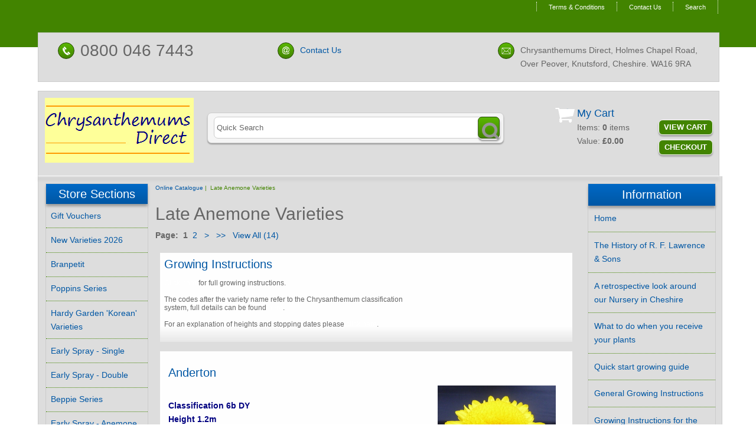

--- FILE ---
content_type: text/html
request_url: https://chrysanthemumsdirect.co.uk/acatalog/Late-Anemone-Varieties-p1.html
body_size: 8942
content:
<!doctype html><html><head><title>Chrysanthemums Direct - Late Anemone Varieties Page 1</title><meta http-equiv="Content-Type" content="text/html; charset=iso-8859-1" /><meta http-equiv="MSThemeCompatible" content="yes" /><link rel="canonical" href="https://www.chrysanthemumsdirect.co.uk/acatalog/Late-Anemone-Varieties.html"><!--[sd.hide]<Actinic:BASEHREF VALUE="https://www.chrysanthemumsdirect.co.uk/acatalog/" FORCED=0 /> [sd.hide]--><script type="application/ld+json">
{
"@context": "https://schema.org",
"@type": "Organization",
"email": "sales@chrysanthemumsdirect.co.uk",
"telephone": "0800 046 7443",
"url": "https://www.chrysanthemumsdirect.co.uk/",
"address": {
"@type": "PostalAddress",
"addressLocality": "Knutsford",
"addressRegion": "Cheshire",
"postalCode": "WA16 9RA", 
"streetAddress": "Holmes Chapel Road, Over Peover"
},
"image": "https://www.chrysanthemumsdirect.co.uk/acatalog/Logo Small.jpg",
"name": "Chrysanthemums Direct"
}
</script><link rel="P3Pv1" href="https://www.chrysanthemumsdirect.co.uk/p3pref.xml"><link href="actinic.css" rel="stylesheet" type="text/css"><!--[if IE]><link rel="shortcut icon" href="https://www.chrysanthemumsdirect.co.uk/acatalog/favicon.ico"><![endif]--><link rel="shortcut icon" href="https://www.chrysanthemumsdirect.co.uk/acatalog/favicon.ico"><link rel="icon" href="https://www.chrysanthemumsdirect.co.uk/acatalog/favicon.ico"><meta name="viewport" content="width=device-width, initial-scale=1, maximum-scale=1, user-scalable=0"/><script type="text/javascript" src="jquery-1.11.1.min.js?DAYNO=XCAB"></script><script type="text/javascript" src="jquery.bxslider.min.js?DAYNO=XCAB"></script><link href="jquery.bxslider.css" rel="stylesheet" type="text/css" /><script type="text/javascript" src="fixprompt.js"> </script><script type="text/javascript" src="sellerdeck.min.js?DAYNO=XCAB"></script>	<script type="text/javascript">
$(document).ready(function() {
SD.Responsive.CallFunctions();
});
</script><!--[sd.hide]<Actinic:COOKIECHECK /> [sd.hide]--><script type="text/javascript">
<!--
var pg_nSectionImageMaxWidth = parseInt("0140", 10);
var pg_nProductImageMaxWidth = parseInt("0284", 10);
var pg_sSearchScript = "https://www.chrysanthemumsdirect.co.uk/cgi-bin/ss000001.pl";
var pg_sCustomerAccountsCGIURL = 'https://www.chrysanthemumsdirect.co.uk/cgi-bin/bb000001.pl';
var pg_sCheckoutURL = "https://www.chrysanthemumsdirect.co.uk/cgi-bin/os000001.pl";
var pg_bEnableFilterCount = parseInt("01", 10);
var pg_sDefaultSortOrder = "1_3_4_0";
var pg_sSortOrdersPrependedToProdRefs = "2,4,6,7,8";
var pg_sSearchValidWordCharacters = 'abcdefghijklmnopqrstuvwxyzABCDEFGHIJKLMNOPQRSTUVWXYZ\'0123456789ŠŒŽšœžŸÀÁÂÃÄÅÆÇÈÉÊËÌÍÎÏÐÑÒÓÔÕÖØÙÚÛÜÝÞßàáâãäåæçèéêëìíîïðñòóôõöøùúûüýþÿ-';
saveReferrer();
// -->
</script><script type="text/javascript">
setCookie('LAST_SECTION_URL', document.location.href);
</script><script type="text/javascript">
var g_oConfig = {"bTaxIncl":1,"arrCurrs":[{"sSym": "&#163;","nDecs": 2,"nThous": 3,"sDecSep": ".","sThouSep": ",","sRate": "1"}],"bEstimateChoicePrices":0};
</script><script type="text/javascript">
var g_sUndeterminedPrice = '<span class="actrequiredcolor">Your price will depend on your choices below</span>';
AttachEvent(window, "load", function(){OnProdLoad();});
</script><script>g_PayPalPayLater=true</script><script src="https://www.paypal.com/sdk/js?components=messages&client-id=AZKmyqP4kYo0OQmy6zIgW3OmCcZa1syE-PH-b8s3NbKhzBZS-JvuYBY5vYCpoH0AUXoBTmg96gYrbOgM&integration-date=2020-02-20&currency=GBP" data-partner-attribution-id="SELLERDECK_Ecom_PPCP"></script><script type="text/javascript">

function polyFillsLoaded()
{

$(".usesFetch").show();
}
</script><script type="text/javascript">
$(document).ready(function() {
$(".usesFetch").show();
});
</script></head><body onload="PreloadImages();"><div class="paymentOverlay"></div><div id="wrapper"><div class="subHeader"><div class='housekeeping'><ol class="infoPagesSecondaryBar"><li><a href="info.html">Terms & Conditions</a></li><li><a href="https://www.chrysanthemumsdirect.co.uk/cgi-bin/mf000001.pl?ACTION=SHOWFORM">Contact Us</a></li><li><a href="search.html">Search</a></li></ol></div></div><div class="topContactInfoDesktop"><div class="contactInfoTopCol1"><div class="contactInfoClick"><img src="rd-telephone.png"/></div><p class="contactInfoP"><span class="displayDesktop">0800 046 7443</span><a class="displayMobile" href="tel:0800 046 7443" rel="nofollow">0800 046 7443</a></p></div><div class="contactInfoTopCol2"><div class="contactInfoClick"><img src="rd-email.png"/></div><p class="contactInfoP"><a href="https://www.chrysanthemumsdirect.co.uk/cgi-bin/mf000001.pl?ACTION=SHOWFORM">Contact Us</a></p></div><div class="contactInfoTopCol3"><div class="contactInfoClick"><img src="rd-address.png"/></div><p class="contactInfoP">Chrysanthemums Direct, Holmes Chapel Road, Over Peover, Knutsford, Cheshire. <nobr>WA16 9RA</nobr> </p></div></div><div class="header-area"><div class="headerContent"><div class='logo'>			<span class='set-left'><a href="../index.html"><img src="Logo%20Small.jpg" width="252" height="110" border="0" alt="Online Catalogue" title="Chrysanthemums Direct Online Catalogue" class="logoimage" /></a></span></div><div class="header-element set-right"><div class="cart-summary"><img src="cart-icon.png"/><div class="cartArea"><h4>My Cart</h4><p>Items:&nbsp;<span id="itemNumber" style="font-weight: bold"></span><script language="javascript" type="text/javascript">
<!--
$('#itemNumber').html(getCartItem(3));			
// -->
</script>		<span id="itemLabel"></span><br/><script language="javascript" type="text/javascript">
<!--			
if (getCartItem(3) == 1)
{
$('#itemLabel').text("item");
}
if ((getCartItem(3) == 0) ||
(getCartItem(3) > 1))
{
$('#itemLabel').text("items");
}
// -->
</script> Value:&nbsp;<span id="itemPrice" style="font-weight: bold"></span><script language="javascript" type="text/javascript">
<!--		
if (getCartItem(3) == 0) {
$('#itemPrice').html(FormatPrices(0));
}
if (getCartItem(3) > 0) {
$('#itemPrice').html(getCartItem(1));
}	
// -->
</script></p></div><div class="cartAreaButtons"><a href="https://www.chrysanthemumsdirect.co.uk/cgi-bin/ca000001.pl?ACTION=SHOWCART" onclick="AppendParentSection(this)">View Cart</a><a href="https://www.chrysanthemumsdirect.co.uk/cgi-bin/os000001.pl?ACTION=Start" onclick="AppendParentSection(this)">Checkout</a></div></div></div><div class="quick-search"><form name="simplesearch" method="get" action="https://www.chrysanthemumsdirect.co.uk/cgi-bin/ss000001.pl"><input type="hidden" name="page" value="search" /><input type="text" name="SS" size="18" value="Quick Search" onfocus="this.value='';" class="quick-search-text" />&nbsp;<input type="hidden" name="PR" value="-1" /><input type="hidden" name="TB" value="O" /><span class="button-wrapper quick-search-button-wrapper"><input class="button quick-search-button" type="submit" name="ACTION" value="Go!" /></span></form></div><p class="headerText"></p></div></div><div class="navigation-bar"><div class="topContactInfoMobile"><div class="contactInfoTopCol1"><div class="contactInfoClick"><img src="rd-telephone.png"/></div><p class="contactInfoP"><span class="displayDesktop">0800 046 7443</span><a class="displayMobile" href="tel:0800 046 7443" rel="nofollow">0800 046 7443</a></p></div><div class="contactInfoTopCol2"><div class="contactInfoClick"><img src="rd-email.png"/></div><p class="contactInfoP"><a href="https://www.chrysanthemumsdirect.co.uk/cgi-bin/mf000001.pl?ACTION=SHOWFORM">Contact Us</a></p></div><div class="contactInfoTopCol3"><div class="contactInfoClick"><img src="rd-address.png"/></div><p class="contactInfoP">Chrysanthemums Direct, Holmes Chapel Road, Over Peover, Knutsford, Cheshire. <nobr>WA16 9RA</nobr> </p></div></div><div class="nav"><div class="miniNav"> </div></div></div><div class="bulk-area"><div id="left-area"><div class="content-area content-minus-two"><p><Actinic:NOWSERVING/><Actinic:CURRACCOUNT/><Actinic:MYACCOUNT/><Actinic:LOGOUT_SIMPLE/></p><Actinic:CONTENT_PAGE>	<div id="ContentPage">	<div class="breadcrumb-top"><p class="text_breadcrumbs"><a href="https://www.chrysanthemumsdirect.co.uk/cgi-bin/ss000001.pl?SECTIONID=shop.html&amp;NOLOGIN=1" class="ajs-bc-home" target="_self">Online Catalogue</a>&nbsp;|&nbsp; Late Anemone Varieties	</p></div><h1>Late Anemone Varieties</h1><p><strong> Page:</strong>	 &nbsp;<strong>1</strong> &nbsp;<a href="Late-Anemone-Varieties-p2.html">2</a> &nbsp;<a href="Late-Anemone-Varieties-p2.html"> > </a> &nbsp;<a href="Late-Anemone-Varieties-p2.html"> >> </a> &nbsp;<a href="Late-Anemone-Varieties.html"> View All (14) </a></p><Actinic:CartError_List/><div class="product-list"><div class="product-details"><a name="a721"></a><h2>Growing Instructions</h2><div class='fragment-text'><span style='font-size: 12px;'><div align="justify"><a href="https://www.chrysanthemumsdirect.co.uk/acatalog/Quick-start-growing-guide.html" target="_self">Click here</a> for full growing instructions&#46;<br /><br />The codes after the variety name refer to the Chrysanthemum classification <br />system&#44; full details can be found <a href="Chrysanthemum_Classification.html">here</a>&#46;<br /><br />For an explanation of heights and stopping dates please <a href="An_explanation_of_heights_and_stopping_dates.html">click here</a>&#46;<br /></span></div><br /></div></div><div class="product-details"><form method="post" class="imageOnRightTextWrappedAround" action="https://www.chrysanthemumsdirect.co.uk/cgi-bin/ca000001.pl" novalidate> <input type="hidden" name="SID" value="21" /><input type="hidden" name="PAGE" value="PRODUCT" /><input type="hidden" name="PAGEFILENAME" value="Late-Anemone-Varieties-p1.html" /><Actinic:SECTION BLOB='A00021.cat'/><a name="aLAne1"></a>			<h2>Anderton</h2><p class="product-image set-right"><img style="max-width: 200px;" src="Anderton.JPG" border="0" title="Anderton" alt="Anderton" /></p><p class="product-text">      <p><strong><span class="actrequired"><span id="EnableIfOutOfStock_LAne1" class="ActinicRTS" style="visibility: hidden; display: none;" data-message="OUT OF STOCK"></span></span></strong></p></p><Actinic:CartError ProdRef="LAne1"/><div class="product-text"><br /><span style='color: #000080;'><strong>Classification 6b DY<br />Height 1&#46;2m<br />Stop &#40;pinch out&#41; 8th June</strong></span></div><p class="product-price"><Actinic:PRICES PROD_REF="LAne1" RETAIL_PRICE_PROMPT="Price:"><div id="idLAne1StaticPrice" style="display: inline"><span class="product-price"> Price: £3.50</span></div></Actinic:PRICES></p><fieldset class="quantity-box"><label><span class="actrequired">Quantity:</span></label><input type="number" name="Q_LAne1" value="1" /></fieldset><p class="cart-button-placement"><span id="RemoveIfOutOfStock_LAne1" class="ActinicRTS" ><input type="submit" value="Add To Cart" name="_LAne1" class="form_button_add_to_cart" /></span></p><div class="set-below-left"><div class="feefoproductlogo"></div></div><div id="idVarsLAne1"></div><p class="product-text"><div class="product-links"></div></p><div class="product-marketing-list"><h3>People who bought this also bought:</h3><ol><li class="marketing-list-entry"><span class="product-text"><a href="https://www.chrysanthemumsdirect.co.uk/cgi-bin/ss000001.pl?PRODREF=LAne2&amp;NOLOGIN=1">Jill Anderton</a></span></li><li class="marketing-list-entry"><span class="product-text"><a href="https://www.chrysanthemumsdirect.co.uk/cgi-bin/ss000001.pl?PRODREF=ESS2&amp;NOLOGIN=1">Cerisa</a></span></li><li class="marketing-list-entry"><span class="product-text"><a href="https://www.chrysanthemumsdirect.co.uk/cgi-bin/ss000001.pl?PRODREF=ESA7&amp;NOLOGIN=1">Pennine Oriel</a></span></li>     </ol></div><div class="set-below-right"></div></form><div id="idLAne1PayLaterMessage"class="pp-pay-later-message" data-pp-message></div></div><div class="product-details"><form method="post" class="imageOnRightTextWrappedAround" action="https://www.chrysanthemumsdirect.co.uk/cgi-bin/ca000001.pl" novalidate> <input type="hidden" name="SID" value="21" /><input type="hidden" name="PAGE" value="PRODUCT" /><input type="hidden" name="PAGEFILENAME" value="Late-Anemone-Varieties-p1.html" /><Actinic:SECTION BLOB='A00021.cat'/><a name="aLAne2"></a>			<h2>Jill Anderton</h2><p class="product-image set-right"><img style="max-width: 200px;" src="Jill%20Anderton.JPG" border="0" title="Jill Anderton" alt="Jill Anderton" /></p><p class="product-text">      <p><strong><span class="actrequired"><span id="EnableIfOutOfStock_LAne2" class="ActinicRTS" style="visibility: hidden; display: none;" data-message="OUT OF STOCK"></span></span></strong></p></p><Actinic:CartError ProdRef="LAne2"/><div class="product-text"><br /><span style='color: #000080;'><strong>Classification 6b PU<br />Height 1&#46;2m<br />Stop &#40;pinch out&#41; 8th June</strong></span></div><p class="product-price"><Actinic:PRICES PROD_REF="LAne2" RETAIL_PRICE_PROMPT="Price:"><div id="idLAne2StaticPrice" style="display: inline"><span class="product-price"> Price: £3.50</span></div></Actinic:PRICES></p><fieldset class="quantity-box"><label><span class="actrequired">Quantity:</span></label><input type="number" name="Q_LAne2" value="1" /></fieldset><p class="cart-button-placement"><span id="RemoveIfOutOfStock_LAne2" class="ActinicRTS" ><input type="submit" value="Add To Cart" name="_LAne2" class="form_button_add_to_cart" /></span></p><div class="set-below-left"><div class="feefoproductlogo"></div></div><div id="idVarsLAne2"></div><p class="product-text"><div class="product-links"></div></p><div class="product-marketing-list"><h3>People who bought this also bought:</h3><ol><li class="marketing-list-entry"><span class="product-text"><a href="https://www.chrysanthemumsdirect.co.uk/cgi-bin/ss000001.pl?PRODREF=LAne5&amp;NOLOGIN=1">Mundial</a></span></li><li class="marketing-list-entry"><span class="product-text"><a href="https://www.chrysanthemumsdirect.co.uk/cgi-bin/ss000001.pl?PRODREF=LFan6&amp;NOLOGIN=1">Fleur de Lis</a></span></li><li class="marketing-list-entry"><span class="product-text"><a href="https://www.chrysanthemumsdirect.co.uk/cgi-bin/ss000001.pl?PRODREF=LFan5&amp;NOLOGIN=1">Down Pour</a></span></li>     </ol></div><div class="set-below-right"></div></form><div id="idLAne2PayLaterMessage"class="pp-pay-later-message" data-pp-message></div></div><div class="product-details"><form method="post" class="imageOnRightTextWrappedAround" action="https://www.chrysanthemumsdirect.co.uk/cgi-bin/ca000001.pl" novalidate> <input type="hidden" name="SID" value="21" /><input type="hidden" name="PAGE" value="PRODUCT" /><input type="hidden" name="PAGEFILENAME" value="Late-Anemone-Varieties-p1.html" /><Actinic:SECTION BLOB='A00021.cat'/><a name="aLAne3"></a>			<h2>Lily Anderton</h2><p class="product-image set-right"><img style="max-width: 200px;" src="Lily%20Anderton.JPG" border="0" title="Lily Anderton" alt="Lily Anderton" /></p><p class="product-text">      <p><strong><span class="actrequired"><span id="EnableIfOutOfStock_LAne3" class="ActinicRTS" style="visibility: hidden; display: none;" data-message="OUT OF STOCK"></span></span></strong></p></p><Actinic:CartError ProdRef="LAne3"/><div class="product-text"><br /><span style='color: #000080;'><strong>Classification 6b LP<br />Height 1&#46;2m<br />Stop &#40;pinch out&#41; 8th June</strong></span></div><p class="product-price"><Actinic:PRICES PROD_REF="LAne3" RETAIL_PRICE_PROMPT="Price:"><div id="idLAne3StaticPrice" style="display: inline"><span class="product-price"> Price: £3.50</span></div></Actinic:PRICES></p><fieldset class="quantity-box"><label><span class="actrequired">Quantity:</span></label><input type="number" name="Q_LAne3" value="1" /></fieldset><p class="cart-button-placement"><span id="RemoveIfOutOfStock_LAne3" class="ActinicRTS" ><input type="submit" value="Add To Cart" name="_LAne3" class="form_button_add_to_cart" /></span></p><div class="set-below-left"><div class="feefoproductlogo"></div></div><div id="idVarsLAne3"></div><p class="product-text"><div class="product-links"></div></p><div class="product-marketing-list"><h3>People who bought this also bought:</h3><ol><li class="marketing-list-entry"><span class="product-text"><a href="https://www.chrysanthemumsdirect.co.uk/cgi-bin/ss000001.pl?PRODREF=LAne2&amp;NOLOGIN=1">Jill Anderton</a></span></li><li class="marketing-list-entry"><span class="product-text"><a href="https://www.chrysanthemumsdirect.co.uk/cgi-bin/ss000001.pl?PRODREF=LFan4&amp;NOLOGIN=1">Coral Reef</a></span></li><li class="marketing-list-entry"><span class="product-text"><a href="https://www.chrysanthemumsdirect.co.uk/cgi-bin/ss000001.pl?PRODREF=LFan5&amp;NOLOGIN=1">Down Pour</a></span></li>     </ol></div><div class="set-below-right"></div></form><div id="idLAne3PayLaterMessage"class="pp-pay-later-message" data-pp-message></div></div><div class="product-details"><form method="post" class="imageOnRightTextWrappedAround" action="https://www.chrysanthemumsdirect.co.uk/cgi-bin/ca000001.pl" novalidate> <input type="hidden" name="SID" value="21" /><input type="hidden" name="PAGE" value="PRODUCT" /><input type="hidden" name="PAGEFILENAME" value="Late-Anemone-Varieties-p1.html" /><Actinic:SECTION BLOB='A00021.cat'/><a name="aLAneA"></a>			<h2>Anderton Collection &#45; 1 of each colour &#40;3 plants&#41;</h2><p class="product-image set-right"><img style="max-width: 200px;" src="3%20Anderton.JPG" border="0" title="Anderton Collection - 1 of each colour (3 plants)" alt="Anderton Collection - 1 of each colour (3 plants)" /></p><p class="product-text">      <p><strong><span class="actrequired"><span id="EnableIfOutOfStock_LAneA" class="ActinicRTS" style="visibility: hidden; display: none;" data-message="OUT OF STOCK"></span></span></strong></p></p><Actinic:CartError ProdRef="LAneA"/><p class="product-price"><Actinic:PRICES PROD_REF="LAneA" RETAIL_PRICE_PROMPT="Price:"><div id="idLAneAStaticPrice" style="display: inline"><span class="product-price"> Price: £10.50</span></div></Actinic:PRICES></p><fieldset class="quantity-box"><label><span class="actrequired">Quantity:</span></label><input type="number" name="Q_LAneA" value="1" /></fieldset><p class="cart-button-placement"><span id="RemoveIfOutOfStock_LAneA" class="ActinicRTS" ><input type="submit" value="Add To Cart" name="_LAneA" class="form_button_add_to_cart" /></span></p><div class="set-below-left"><div class="feefoproductlogo"></div></div><div id="idVarsLAneA"></div><p class="product-text"><div class="product-links"></div></p><div class="product-marketing-list"><h3>People who bought this also bought:</h3><ol><li class="marketing-list-entry"><span class="product-text"><a href="https://www.chrysanthemumsdirect.co.uk/cgi-bin/ss000001.pl?PRODREF=LIntC&amp;NOLOGIN=1">Cassandra Collection &#45; 1 of each colour &#40;5 plants&#41;</a></span></li><li class="marketing-list-entry"><span class="product-text"><a href="https://www.chrysanthemumsdirect.co.uk/cgi-bin/ss000001.pl?PRODREF=LAne9&amp;NOLOGIN=1">Mundial Rose</a></span></li><li class="marketing-list-entry"><span class="product-text"><a href="https://www.chrysanthemumsdirect.co.uk/cgi-bin/ss000001.pl?PRODREF=LAne7&amp;NOLOGIN=1">Mundial Gold</a></span></li>     </ol></div><div class="set-below-right"></div></form><div id="idLAneAPayLaterMessage"class="pp-pay-later-message" data-pp-message></div></div><div class="product-details"><form method="post" class="imageOnRightTextWrappedAround" action="https://www.chrysanthemumsdirect.co.uk/cgi-bin/ca000001.pl" novalidate> <input type="hidden" name="SID" value="21" /><input type="hidden" name="PAGE" value="PRODUCT" /><input type="hidden" name="PAGEFILENAME" value="Late-Anemone-Varieties-p1.html" /><Actinic:SECTION BLOB='A00021.cat'/><a name="aLAne4"></a>			<h2>Mancetta Lace</h2><p class="product-image set-right"><img style="max-width: 200px;" src="Mancetta%20Lace.JPG" border="0" title="Mancetta Lace" alt="Mancetta Lace" /></p><p class="product-text">      <p><strong><span class="actrequired"><span id="EnableIfOutOfStock_LAne4" class="ActinicRTS" style="visibility: hidden; display: none;" data-message="OUT OF STOCK"></span></span></strong></p></p><Actinic:CartError ProdRef="LAne4"/><div class="product-text"><br /><span style='color: #000080;'><strong>Classification 6b OC<br />Height 1&#46;2m<br />First stop &#40;pinch out&#41; 7th April<br />Second stop 7th June</strong></span></div><p class="product-price"><Actinic:PRICES PROD_REF="LAne4" RETAIL_PRICE_PROMPT="Price:"><div id="idLAne4StaticPrice" style="display: inline"><span class="product-price"> Price: £3.50</span></div></Actinic:PRICES></p><fieldset class="quantity-box"><label><span class="actrequired">Quantity:</span></label><input type="number" name="Q_LAne4" value="1" /></fieldset><p class="cart-button-placement"><span id="RemoveIfOutOfStock_LAne4" class="ActinicRTS" ><input type="submit" value="Add To Cart" name="_LAne4" class="form_button_add_to_cart" /></span></p><div class="set-below-left"><div class="feefoproductlogo"></div></div><div id="idVarsLAne4"></div><p class="product-text"><div class="product-links"></div></p><div class="product-marketing-list"><h3>People who bought this also bought:</h3><ol><li class="marketing-list-entry"><span class="product-text"><a href="https://www.chrysanthemumsdirect.co.uk/cgi-bin/ss000001.pl?PRODREF=LSin10&amp;NOLOGIN=1">Woolman&#39;s Glory</a></span></li><li class="marketing-list-entry"><span class="product-text"><a href="https://www.chrysanthemumsdirect.co.uk/cgi-bin/ss000001.pl?PRODREF=EKor1&amp;NOLOGIN=1">Anastasia</a></span></li><li class="marketing-list-entry"><span class="product-text"><a href="https://www.chrysanthemumsdirect.co.uk/cgi-bin/ss000001.pl?PRODREF=EKor6a&amp;NOLOGIN=1">Emperor of China</a></span></li>     </ol></div><div class="set-below-right"></div></form><div id="idLAne4PayLaterMessage"class="pp-pay-later-message" data-pp-message></div></div><div class="product-details"><form method="post" class="imageOnRightTextWrappedAround" action="https://www.chrysanthemumsdirect.co.uk/cgi-bin/ca000001.pl" novalidate> <input type="hidden" name="SID" value="21" /><input type="hidden" name="PAGE" value="PRODUCT" /><input type="hidden" name="PAGEFILENAME" value="Late-Anemone-Varieties-p1.html" /><Actinic:SECTION BLOB='A00021.cat'/><a name="aLAne5"></a>			<h2>Mundial</h2><p class="product-image set-right"><img style="max-width: 197px;" src="Mundial.JPG" border="0" title="Mundial" alt="Mundial" /></p><p class="product-text">      <p><strong><span class="actrequired"><span id="EnableIfOutOfStock_LAne5" class="ActinicRTS" style="visibility: hidden; display: none;" data-message="OUT OF STOCK"></span></span></strong></p></p><Actinic:CartError ProdRef="LAne5"/><div class="product-text"><br /><span style='color: #000080;'><strong>Classification 6b&#47;9a P<br />Height 1&#46;8m<br />First stop &#40;pinch out&#41; 7th April<br />Second stop 7th June</strong></span></div><p class="product-price"><Actinic:PRICES PROD_REF="LAne5" RETAIL_PRICE_PROMPT="Price:"><div id="idLAne5StaticPrice" style="display: inline"><span class="product-price"> Price: £3.50</span></div></Actinic:PRICES></p><fieldset class="quantity-box"><label><span class="actrequired">Quantity:</span></label><input type="number" name="Q_LAne5" value="1" /></fieldset><p class="cart-button-placement"><span id="RemoveIfOutOfStock_LAne5" class="ActinicRTS" ><input type="submit" value="Add To Cart" name="_LAne5" class="form_button_add_to_cart" /></span></p><div class="set-below-left"><div class="feefoproductlogo"></div></div><div id="idVarsLAne5"></div><p class="product-text"><div class="product-links"></div></p><div class="product-marketing-list"><h3>People who bought this also bought:</h3><ol><li class="marketing-list-entry"><span class="product-text"><a href="https://www.chrysanthemumsdirect.co.uk/cgi-bin/ss000001.pl?PRODREF=LAne2&amp;NOLOGIN=1">Jill Anderton</a></span></li><li class="marketing-list-entry"><span class="product-text"><a href="https://www.chrysanthemumsdirect.co.uk/cgi-bin/ss000001.pl?PRODREF=LFan18&amp;NOLOGIN=1">Senkyo Kenshin</a></span></li><li class="marketing-list-entry"><span class="product-text"><a href="https://www.chrysanthemumsdirect.co.uk/cgi-bin/ss000001.pl?PRODREF=LAne9&amp;NOLOGIN=1">Mundial Rose</a></span></li>     </ol></div><div class="set-below-right"></div></form><div id="idLAne5PayLaterMessage"class="pp-pay-later-message" data-pp-message></div></div><div class="product-details"><form method="post" class="imageOnRightTextWrappedAround" action="https://www.chrysanthemumsdirect.co.uk/cgi-bin/ca000001.pl" novalidate> <input type="hidden" name="SID" value="21" /><input type="hidden" name="PAGE" value="PRODUCT" /><input type="hidden" name="PAGEFILENAME" value="Late-Anemone-Varieties-p1.html" /><Actinic:SECTION BLOB='A00021.cat'/><a name="aLAne6"></a>			<h2>Mundial Apricot</h2><p class="product-image set-right"><img style="max-width: 200px;" src="Mundial%20Apricot.JPG" border="0" title="Mundial Apricot" alt="Mundial Apricot" /></p><p class="product-text">      <p><strong><span class="actrequired"><span id="EnableIfOutOfStock_LAne6" class="ActinicRTS" style="visibility: hidden; display: none;" data-message="OUT OF STOCK"></span></span></strong></p></p><Actinic:CartError ProdRef="LAne6"/><div class="product-text"><br /><span style='color: #000080;'><strong>Classification 6b&#47;9a LB<br />Height 1&#46;8m<br />First stop &#40;pinch out&#41; 7th April<br />Second stop 7th June</strong></span></div><p class="product-price"><Actinic:PRICES PROD_REF="LAne6" RETAIL_PRICE_PROMPT="Price:"><div id="idLAne6StaticPrice" style="display: inline"><span class="product-price"> Price: £3.50</span></div></Actinic:PRICES></p><fieldset class="quantity-box"><label><span class="actrequired">Quantity:</span></label><input type="number" name="Q_LAne6" value="1" /></fieldset><p class="cart-button-placement"><span id="RemoveIfOutOfStock_LAne6" class="ActinicRTS" ><input type="submit" value="Add To Cart" name="_LAne6" class="form_button_add_to_cart" /></span></p><div class="set-below-left"><div class="feefoproductlogo"></div></div><div id="idVarsLAne6"></div><p class="product-text"><div class="product-links"></div></p><div class="product-marketing-list"><h3>People who bought this also bought:</h3><ol><li class="marketing-list-entry"><span class="product-text"><a href="https://www.chrysanthemumsdirect.co.uk/cgi-bin/ss000001.pl?PRODREF=LAne2&amp;NOLOGIN=1">Jill Anderton</a></span></li><li class="marketing-list-entry"><span class="product-text"><a href="https://www.chrysanthemumsdirect.co.uk/cgi-bin/ss000001.pl?PRODREF=LAne5&amp;NOLOGIN=1">Mundial</a></span></li><li class="marketing-list-entry"><span class="product-text"><a href="https://www.chrysanthemumsdirect.co.uk/cgi-bin/ss000001.pl?PRODREF=LFan5&amp;NOLOGIN=1">Down Pour</a></span></li>     </ol></div><div class="set-below-right"></div></form><div id="idLAne6PayLaterMessage"class="pp-pay-later-message" data-pp-message></div></div><div class="product-details"><form method="post" class="imageOnRightTextWrappedAround" action="https://www.chrysanthemumsdirect.co.uk/cgi-bin/ca000001.pl" novalidate> <input type="hidden" name="SID" value="21" /><input type="hidden" name="PAGE" value="PRODUCT" /><input type="hidden" name="PAGEFILENAME" value="Late-Anemone-Varieties-p1.html" /><Actinic:SECTION BLOB='A00021.cat'/><a name="aLAne7"></a>			<h2>Mundial Gold</h2><p class="product-image set-right"><img style="max-width: 200px;" src="Mundial%20Gold.JPG" border="0" title="Mundial Gold" alt="Mundial Gold" /></p><p class="product-text">      <p><strong><span class="actrequired"><span id="EnableIfOutOfStock_LAne7" class="ActinicRTS" style="visibility: hidden; display: none;" data-message="OUT OF STOCK"></span></span></strong></p></p><Actinic:CartError ProdRef="LAne7"/><div class="product-text"><br /><span style='color: #000080;'><strong>Classification 6b&#47;9a LB<br />Height 1&#46;8m<br />First stop &#40;pinch out&#41; 7th April<br />Second stop 7th June</strong></span></div><p class="product-price"><Actinic:PRICES PROD_REF="LAne7" RETAIL_PRICE_PROMPT="Price:"><div id="idLAne7StaticPrice" style="display: inline"><span class="product-price"> Price: £3.50</span></div></Actinic:PRICES></p><fieldset class="quantity-box"><label><span class="actrequired">Quantity:</span></label><input type="number" name="Q_LAne7" value="1" /></fieldset><p class="cart-button-placement"><span id="RemoveIfOutOfStock_LAne7" class="ActinicRTS" ><input type="submit" value="Add To Cart" name="_LAne7" class="form_button_add_to_cart" /></span></p><div class="set-below-left"><div class="feefoproductlogo"></div></div><div id="idVarsLAne7"></div><p class="product-text"><div class="product-links"></div></p><div class="product-marketing-list"><h3>People who bought this also bought:</h3><ol><li class="marketing-list-entry"><span class="product-text"><a href="https://www.chrysanthemumsdirect.co.uk/cgi-bin/ss000001.pl?PRODREF=LAne9&amp;NOLOGIN=1">Mundial Rose</a></span></li><li class="marketing-list-entry"><span class="product-text"><a href="https://www.chrysanthemumsdirect.co.uk/cgi-bin/ss000001.pl?PRODREF=LAne5&amp;NOLOGIN=1">Mundial</a></span></li><li class="marketing-list-entry"><span class="product-text"><a href="https://www.chrysanthemumsdirect.co.uk/cgi-bin/ss000001.pl?PRODREF=BPColl&amp;NOLOGIN=1">Branpetit Collection &#45; 1 of each colour &#40;6 plants&#41;</a></span></li>     </ol></div><div class="set-below-right"></div></form><div id="idLAne7PayLaterMessage"class="pp-pay-later-message" data-pp-message></div></div><div class="product-details"><form method="post" class="imageOnRightTextWrappedAround" action="https://www.chrysanthemumsdirect.co.uk/cgi-bin/ca000001.pl" novalidate> <input type="hidden" name="SID" value="21" /><input type="hidden" name="PAGE" value="PRODUCT" /><input type="hidden" name="PAGEFILENAME" value="Late-Anemone-Varieties-p1.html" /><Actinic:SECTION BLOB='A00021.cat'/><a name="aLAne8"></a>			<h2>Mundial Peach</h2><p class="product-image set-right"><img style="max-width: 200px;" src="Mundial%20Peach.JPG" border="0" title="Mundial Peach" alt="Mundial Peach" /></p><p class="product-text">      <p><strong><span class="actrequired"><span id="EnableIfOutOfStock_LAne8" class="ActinicRTS" style="visibility: hidden; display: none;" data-message="OUT OF STOCK"></span></span></strong></p></p><Actinic:CartError ProdRef="LAne8"/><div class="product-text"><br /><span style='color: #000080;'><strong>Classification 6b&#47;9a LS<br />Height 1&#46;8m<br />First stop &#40;pinch out&#41; 7th April<br />Second stop 7th June</strong></span></div><p class="product-price"><Actinic:PRICES PROD_REF="LAne8" RETAIL_PRICE_PROMPT="Price:"><div id="idLAne8StaticPrice" style="display: inline"><span class="product-price"> Price: £3.50</span></div></Actinic:PRICES></p><fieldset class="quantity-box"><label><span class="actrequired">Quantity:</span></label><input type="number" name="Q_LAne8" value="1" /></fieldset><p class="cart-button-placement"><span id="RemoveIfOutOfStock_LAne8" class="ActinicRTS" ><input type="submit" value="Add To Cart" name="_LAne8" class="form_button_add_to_cart" /></span></p><div class="set-below-left"><div class="feefoproductlogo"></div></div><div id="idVarsLAne8"></div><p class="product-text"><div class="product-links"></div></p><div class="product-marketing-list"><h3>People who bought this also bought:</h3><ol><li class="marketing-list-entry"><span class="product-text"><a href="https://www.chrysanthemumsdirect.co.uk/cgi-bin/ss000001.pl?PRODREF=EAll4&amp;NOLOGIN=1">Allouise Salmon</a></span></li><li class="marketing-list-entry"><span class="product-text"><a href="https://www.chrysanthemumsdirect.co.uk/cgi-bin/ss000001.pl?PRODREF=LAne6&amp;NOLOGIN=1">Mundial Apricot</a></span></li><li class="marketing-list-entry"><span class="product-text"><a href="https://www.chrysanthemumsdirect.co.uk/cgi-bin/ss000001.pl?PRODREF=ESS9&amp;NOLOGIN=1">Enbee Wedding Peach</a></span></li>     </ol></div><div class="set-below-right"></div></form><div id="idLAne8PayLaterMessage"class="pp-pay-later-message" data-pp-message></div></div><div class="product-details"><form method="post" class="imageOnRightTextWrappedAround" action="https://www.chrysanthemumsdirect.co.uk/cgi-bin/ca000001.pl" novalidate> <input type="hidden" name="SID" value="21" /><input type="hidden" name="PAGE" value="PRODUCT" /><input type="hidden" name="PAGEFILENAME" value="Late-Anemone-Varieties-p1.html" /><Actinic:SECTION BLOB='A00021.cat'/><a name="aLAne9"></a>			<h2>Mundial Rose</h2><p class="product-image set-right"><img style="max-width: 200px;" src="Mundial%20Rose.JPG" border="0" title="Mundial Rose" alt="Mundial Rose" /></p><p class="product-text">      <p><strong><span class="actrequired"><span id="EnableIfOutOfStock_LAne9" class="ActinicRTS" style="visibility: hidden; display: none;" data-message="OUT OF STOCK"></span></span></strong></p></p><Actinic:CartError ProdRef="LAne9"/><div class="product-text"><br /><span style='color: #000080;'><strong>Classification 6b&#47;9a PU<br />Height 1&#46;8m<br />First stop &#40;pinch out&#41;  7th April<br />Second stop 7th June</strong></span></div><p class="product-price"><Actinic:PRICES PROD_REF="LAne9" RETAIL_PRICE_PROMPT="Price:"><div id="idLAne9StaticPrice" style="display: inline"><span class="product-price"> Price: £3.50</span></div></Actinic:PRICES></p><fieldset class="quantity-box"><label><span class="actrequired">Quantity:</span></label><input type="number" name="Q_LAne9" value="1" /></fieldset><p class="cart-button-placement"><span id="RemoveIfOutOfStock_LAne9" class="ActinicRTS" ><input type="submit" value="Add To Cart" name="_LAne9" class="form_button_add_to_cart" /></span></p><div class="set-below-left"><div class="feefoproductlogo"></div></div><div id="idVarsLAne9"></div><p class="product-text"><div class="product-links"></div></p><div class="product-marketing-list"><h3>People who bought this also bought:</h3><ol><li class="marketing-list-entry"><span class="product-text"><a href="https://www.chrysanthemumsdirect.co.uk/cgi-bin/ss000001.pl?PRODREF=LAne5&amp;NOLOGIN=1">Mundial</a></span></li><li class="marketing-list-entry"><span class="product-text"><a href="https://www.chrysanthemumsdirect.co.uk/cgi-bin/ss000001.pl?PRODREF=LAne8&amp;NOLOGIN=1">Mundial Peach</a></span></li><li class="marketing-list-entry"><span class="product-text"><a href="https://www.chrysanthemumsdirect.co.uk/cgi-bin/ss000001.pl?PRODREF=ERef17&amp;NOLOGIN=1">Martina</a></span></li>     </ol></div><div class="set-below-right"></div></form><div id="idLAne9PayLaterMessage"class="pp-pay-later-message" data-pp-message></div></div><div class="product-details"><form method="post" class="imageOnRightTextWrappedAround" action="https://www.chrysanthemumsdirect.co.uk/cgi-bin/ca000001.pl" novalidate> <input type="hidden" name="SID" value="21" /><input type="hidden" name="PAGE" value="PRODUCT" /><input type="hidden" name="PAGEFILENAME" value="Late-Anemone-Varieties-p1.html" /><Actinic:SECTION BLOB='A00021.cat'/><a name="aLAne10"></a>			<h2>Mundial Ruby</h2><p class="product-image set-right"><img style="max-width: 200px;" src="Mundial%20Ruby.JPG" border="0" title="Mundial Ruby" alt="Mundial Ruby" /></p><p class="product-text">      <p><strong><span class="actrequired"><span id="EnableIfOutOfStock_LAne10" class="ActinicRTS" style="visibility: hidden; display: none;" data-message="OUT OF STOCK"></span></span></strong></p></p><Actinic:CartError ProdRef="LAne10"/><div class="product-text"><br /><span style='color: #000080;'><strong>Classification 6b&#47;9a OC<br />Height 1&#46;8m<br />First stop &#40;pinch out&#41; 7th April<br />Second stop 7th June</strong></span></div><p class="product-price"><Actinic:PRICES PROD_REF="LAne10" RETAIL_PRICE_PROMPT="Price:"><div id="idLAne10StaticPrice" style="display: inline"><span class="product-price"> Price: £3.50</span></div></Actinic:PRICES></p><fieldset class="quantity-box"><label><span class="actrequired">Quantity:</span></label><input type="number" name="Q_LAne10" value="1" /></fieldset><p class="cart-button-placement"><span id="RemoveIfOutOfStock_LAne10" class="ActinicRTS" ><input type="submit" value="Add To Cart" name="_LAne10" class="form_button_add_to_cart" /></span></p><div class="set-below-left"><div class="feefoproductlogo"></div></div><div id="idVarsLAne10"></div><p class="product-text"><div class="product-links"></div></p><div class="product-marketing-list"><h3>People who bought this also bought:</h3><ol><li class="marketing-list-entry"><span class="product-text"><a href="https://www.chrysanthemumsdirect.co.uk/cgi-bin/ss000001.pl?PRODREF=EPop1&amp;NOLOGIN=1">Mezzo Bronze Red</a></span></li><li class="marketing-list-entry"><span class="product-text"><a href="https://www.chrysanthemumsdirect.co.uk/cgi-bin/ss000001.pl?PRODREF=LAne2&amp;NOLOGIN=1">Jill Anderton</a></span></li><li class="marketing-list-entry"><span class="product-text"><a href="https://www.chrysanthemumsdirect.co.uk/cgi-bin/ss000001.pl?PRODREF=LAb6&amp;NOLOGIN=1">American Beauty Yellow</a></span></li>     </ol></div><div class="set-below-right"></div></form><div id="idLAne10PayLaterMessage"class="pp-pay-later-message" data-pp-message></div></div><div class="product-details"><form method="post" class="imageOnRightTextWrappedAround" action="https://www.chrysanthemumsdirect.co.uk/cgi-bin/ca000001.pl" novalidate> <input type="hidden" name="SID" value="21" /><input type="hidden" name="PAGE" value="PRODUCT" /><input type="hidden" name="PAGEFILENAME" value="Late-Anemone-Varieties-p1.html" /><Actinic:SECTION BLOB='A00021.cat'/><a name="aLAne10a"></a>			<h2>Raymond Mounsey</h2><p class="product-image set-right"><img style="max-width: 200px;" src="Raymond%20Mounsey.JPG" border="0" title="Raymond Mounsey" alt="Raymond Mounsey" /></p><p class="product-text">      <p><strong><span class="actrequired"><span id="EnableIfOutOfStock_LAne10a" class="ActinicRTS" style="visibility: hidden; display: none;" data-message="OUT OF STOCK"></span></span></strong></p></p><Actinic:CartError ProdRef="LAne10a"/><div class="product-text"><br /><span style='color: #000080;'><strong>Classification 6a R<br />Height 1&#46;8m<br />First stop &#40;pinch out&#41; 1st April<br />Second stop 1st June</strong></span></div><p class="product-price"><Actinic:PRICES PROD_REF="LAne10a" RETAIL_PRICE_PROMPT="Price:"><div id="idLAne10aStaticPrice" style="display: inline"><span class="product-price"> Price: £3.50</span></div></Actinic:PRICES></p><fieldset class="quantity-box"><label><span class="actrequired">Quantity:</span></label><input type="number" name="Q_LAne10a" value="1" /></fieldset><p class="cart-button-placement"><span id="RemoveIfOutOfStock_LAne10a" class="ActinicRTS" ><input type="submit" value="Add To Cart" name="_LAne10a" class="form_button_add_to_cart" /></span></p><div class="set-below-left"><div class="feefoproductlogo"></div></div><div id="idVarsLAne10a"></div><p class="product-text"><div class="product-links"></div></p><div class="product-marketing-list"><h3>People who bought this also bought:</h3><ol><li class="marketing-list-entry"><span class="product-text"><a href="https://www.chrysanthemumsdirect.co.uk/cgi-bin/ss000001.pl?PRODREF=LSpr44&amp;NOLOGIN=1">Swan Cream</a></span></li><li class="marketing-list-entry"><span class="product-text"><a href="https://www.chrysanthemumsdirect.co.uk/cgi-bin/ss000001.pl?PRODREF=LSpr32&amp;NOLOGIN=1">Samson Lime</a></span></li><li class="marketing-list-entry"><span class="product-text"><a href="https://www.chrysanthemumsdirect.co.uk/cgi-bin/ss000001.pl?PRODREF=LRef4&amp;NOLOGIN=1">Mayford Perfection</a></span></li>     </ol></div><div class="set-below-right"></div></form><div id="idLAne10aPayLaterMessage"class="pp-pay-later-message" data-pp-message></div></div></div><p><strong> Page:</strong>	 &nbsp;<strong>1</strong> &nbsp;<a href="Late-Anemone-Varieties-p2.html">2</a> &nbsp;<a href="Late-Anemone-Varieties-p2.html"> > </a> &nbsp;<a href="Late-Anemone-Varieties-p2.html"> >> </a> &nbsp;<a href="Late-Anemone-Varieties.html"> View All (14) </a></p><div class="breadcrumb-bottom"><p class="text_breadcrumbs"><a href="https://www.chrysanthemumsdirect.co.uk/cgi-bin/ss000001.pl?SECTIONID=shop.html&amp;NOLOGIN=1" class="ajs-bc-home" target="_self">Online Catalogue</a>&nbsp;|&nbsp; Late Anemone Varieties	</p></div></div></Actinic:CONTENT_PAGE><div class="feefositelogo"></div><br clear="all" /></div><div id="left-sidebar"><div class="sidebar"><div id="storeSections" class="sidebar-element" style="display:block;"><h3>Store Sections</h3><div class="side-menu"><div class="page-list"><p><a href="Gift-Vouchers.html" class="product_section"> Gift Vouchers</a>	</p><p><a href="New_Varieties_2025.html" class="product_section"> New Varieties 2026</a>	</p><p><a href="Branpetit.html" class="product_section"> Branpetit</a>	</p><p><a href="Poppins-Series.html" class="product_section"> Poppins Series</a>	</p><p><a href="Hardy-Garden--Korean--Varieties-p1.html" class="product_section"> Hardy Garden &#39;Korean&#39; Varieties</a>	</p><p><a href="Early_Spray_-_Single-p1.html" class="product_section"> Early Spray &#45; Single</a>	</p><p><a href="Early_Spray_-_Double-p1.html" class="product_section"> Early Spray &#45; Double</a>	</p><p><a href="beppie-2.html" class="product_section"> Beppie Series</a>	</p><p><a href="Early_Spray_-_Anemone-p1.html" class="product_section"> Early Spray &#45; Anemone</a>	</p><p><a href="Gordon-Dowson-Collection-1.html" class="product_section"> Gordon Dowson Collection</a>	</p><p><a href="Misty_Series.html" class="product_section"> Misty Series</a>	</p><p><a href="Allouise_Series.html" class="product_section"> Allouise Series</a>	</p><p><a href="Early_Incurved_Varieties-p1.html" class="product_section"> Early Incurved Varieties</a>	</p><p><a href="Early_Intermediate_Varieties-p1.html" class="product_section"> Early Intermediate Varieties</a>	</p><p><a href="Early_Reflexed_Varieties-p1.html" class="product_section"> Early Reflexed Varieties</a>	</p><p><a href="Mid-Season_Incurved_Varieties-p1.html" class="product_section"> Mid&#45;Season Incurved Varieties</a>	</p><p><a href="Mid-Season_Intermediate_Varieties-p1.html" class="product_section"> Mid&#45;Season Intermediate Varieties</a>	</p><p><a href="Mid-Season_Reflexed_Varieties-1-p1.html" class="product_section"> Mid&#45;Season Reflexed Varieties</a>	</p><p><a href="Late_Spray-p1.html" class="product_section"> Late Spray</a>	</p><p><a href="spider-varieties.html" class="product_section"> Spider Varieties</a>	</p><p><a href="Green-Collection.html" class="product_section"> Green Collection</a>	</p><p><a href="Green-Goddess.html" class="product_section"> Green Goddess</a>	</p><p><a href="Late-Anemone-Varieties-p1.html" class="product_section"> Late Anemone Varieties</a>	</p><p><a href="American_Beauty_Series.html" class="product_section"> American Beauty Series</a>	</p><p><a href="Boulou-Chrysanthemums.html" class="product_section"> Boulou Chrysanthemums</a>	</p><p><a href="Late_Incurved_Varieties-p1.html" class="product_section"> Late Incurved Varieties</a>	</p><p><a href="Late_Intermediate_Varieties-p1.html" class="product_section"> Late Intermediate Varieties</a>	</p><p><a href="Late_Reflexed_Varieties-p1.html" class="product_section"> Late Reflexed Varieties</a>	</p><p><a href="Late_Single_Varieties-p1.html" class="product_section"> Late Single Varieties</a>	</p><p><a href="Fantasy_Varieties-p1.html" class="product_section"> Fantasy Varieties</a>	</p><p><a href="Late_Charms.html" class="product_section"> Late Charms</a>	</p><p><a href="Cascades.html" class="product_section"> Cascades and Bonsai</a>	</p><p><a href="White-Rust-Fungicide.html" class="product_section"> White Rust Fungicide</a>	</p><p><a href="Fertilizer.html" class="product_section"> Fertilizer</a>	</p><p><a href="Flit-Sprayer.html" class="product_section"> Flit Sprayer</a>	</p><p><a href="DVD.html" class="product_section"> DVD</a>	</p><p><a href="Bloom-Bags-p1.html" class="product_section"> Bloom Bags</a>	</p><p><a href="Propagation-plugs-and-trays.html" class="product_section"> Propagation plugs and trays</a>	</p></div></div></div><div id="bestSellerLeft" class="sidebar-element" style="display:block;"><h3>Best Sellers:</h3><ol><li><a href="https://www.chrysanthemumsdirect.co.uk/cgi-bin/ss000001.pl?PRODREF=EKor6&amp;NOLOGIN=1">E&#46;H&#46; Wilson</a></li><li><a href="https://www.chrysanthemumsdirect.co.uk/cgi-bin/ss000001.pl?PRODREF=EKor9&amp;NOLOGIN=1">Mei&#45;Kyo</a></li><li><a href="https://www.chrysanthemumsdirect.co.uk/cgi-bin/ss000001.pl?PRODREF=EKor4a&amp;NOLOGIN=1">Dixter Orange</a></li><li><a href="https://www.chrysanthemumsdirect.co.uk/cgi-bin/ss000001.pl?PRODREF=EInc11&amp;NOLOGIN=1">Max Riley Bronze</a></li><li><a href="https://www.chrysanthemumsdirect.co.uk/cgi-bin/ss000001.pl?PRODREF=EKor15&amp;NOLOGIN=1">Ruby Mound</a></li><li><a href="https://www.chrysanthemumsdirect.co.uk/cgi-bin/ss000001.pl?PRODREF=EAll4&amp;NOLOGIN=1">Allouise Salmon</a></li><li><a href="https://www.chrysanthemumsdirect.co.uk/cgi-bin/ss000001.pl?PRODREF=EKor6a&amp;NOLOGIN=1">Emperor of China</a></li><li><a href="https://www.chrysanthemumsdirect.co.uk/cgi-bin/ss000001.pl?PRODREF=SV11&amp;NOLOGIN=1">Green Mist incurved</a></li><li><a href="https://www.chrysanthemumsdirect.co.uk/cgi-bin/ss000001.pl?PRODREF=EKor2&amp;NOLOGIN=1">Apollo</a></li><li><a href="https://www.chrysanthemumsdirect.co.uk/cgi-bin/ss000001.pl?PRODREF=1249&amp;NOLOGIN=1">High Nitrogen Fertilizer &#45; 10 sachets</a></li><li><a href="https://www.chrysanthemumsdirect.co.uk/cgi-bin/ss000001.pl?PRODREF=1251&amp;NOLOGIN=1">High Potash Fertilizer &#45; 10 sachets</a></li><li><a href="https://www.chrysanthemumsdirect.co.uk/cgi-bin/ss000001.pl?PRODREF=1031&amp;NOLOGIN=1">White Rust Fungicide</a></li></ol><br /></div></div></div></div><div id="right-sidebar"><div class="sidebar"><div class="sidebar-element"><h3>Information</h3><div class="side-menu"><div class="page-list"><p class="navigateOnClick"><a href="../index.html" >Home</a></p><p class="navigateOnClick"><a href="The_History_of_R._F._Lawrence_and_Sons.html" >The History of R. F. Lawrence & Sons</a></p><p class="navigateOnClick"><a href="A_look_around_our_Nursery_in_Cheshire.html" >A retrospective look around our Nursery in Cheshire</a></p><p class="navigateOnClick"><a href="What_to_do_when_you_receive_your_plants.html" >What to do when you receive your plants</a></p><p class="navigateOnClick"><a href="Quick-start-growing-guide.html" >Quick start growing guide</a></p><p class="navigateOnClick"><a href="General_Growing_Instructions.html" >General Growing Instructions</a></p><p class="navigateOnClick"><a href="Growing_Instructions_for_American_Beauty.html" >Growing Instructions for the American Beauty Series</a></p><p class="navigateOnClick"><a href="Growing_Instructions.html" >Growing Instructions for the Misty, Allouise, Beppie, Early Spray and Exhibition varieties.</a></p><p class="navigateOnClick"><a href="Growing_Instructions_for_Late_Spray.html" >Growing Instructions for Late Spray</a></p><p class="navigateOnClick"><a href="Growing_Instructions_for_Late_Singles.html" >Growing Instructions for Late Singles</a></p><p class="navigateOnClick"><a href="Growing_Instructions_for_Fantasy_Varieties.html" >Growing Instructions for Fantasy Varieties</a></p><p class="navigateOnClick"><a href="Growing_Instructions_for_Late_Planted_Varieties.html" >Growing Instructions for Late Planted Varieties</a></p><p class="navigateOnClick"><a href="An_explanation_of_heights_and_stopping_dates.html" >An explanation of heights and stopping dates</a></p><p class="navigateOnClick"><a href="Chrysanthemum_Classification.html" >Chrysanthemum Classification</a></p><p class="navigateOnClick"><a href="Overwinter_Treatment.html" >Overwinter Treatment</a></p><p class="navigateOnClick"><a href="Pests_and_Diseases.html" >Pests and Diseases</a></p><p class="navigateOnClick"><a href="Prices_and_Delivery_Costs.html" >Plant Prices and Delivery Costs</a></p><p class="navigateOnClick"><a href="The-Ultimate-eBook-of-Chrysanthemums.html" >The Ultimate e-book of Chrysanthemums</a></p><p class="navigateOnClick"><a href="Our_Show_Calendar_for_2025.html" >Our Show Calendar for 2026</a></p><p class="navigateOnClick"><a href="Horticultural_Exhibitors_Association.html" >Horticultural Exhibitors Association</a></p></div></div></div></div></div></div><div class="footer-area"><div class="deepFooter"><div class="footerColLeft"><h3>Customer Services</h3><ul><li><a href="https://www.chrysanthemumsdirect.co.uk/cgi-bin/mf000001.pl?ACTION=SHOWFORM">Contact Us</a></li></ul></div><div class="footerColMid"><h3>Website Information</h3><ul><li><a href="info.html">Terms & Conditions</a></li><li><a href="sitemap.html">Site Map</a></li><li><a href="info.html">Privacy &amp; Security Information</a></li></ul></div><div class="footerColRight"><h3>How to get in touch with us</h3><p><strong>Call us on</strong><br/><span class="verylarge"><a class="displayMobile" href="tel:0800 046 7443" rel="nofollow">0800 046 7443</a></span><span class="displayDesktop">0800 046 7443</span></p><p> Chrysanthemums Direct,<br/>Holmes Chapel Road,<br/>Over Peover,<br/>Knutsford,<br/>Cheshire.<br/>WA16 9RA </p></div></div><div class="miniFooter"><p></p><p>&copy; 2020 - 2026 Chrysanthemums Direct<div class="cardfooter"><script src="https://sealserver.trustkeeper.net/compliance/seal_js.php?code=w6olF7xxrlKuVGclPlaQ7SvaQ66Wgo&style=normal&size=105x54&language=en"></script><noscript><a href="https://sealserver.trustkeeper.net/compliance/cert.php?code=w6olF7xxrlKuVGclPlaQ7SvaQ66Wgo&style=normal&size=105x54&language=en" target="hATW"><img src="https://sealserver.trustkeeper.net/compliance/seal.php?code=w6olF7xxrlKuVGclPlaQ7SvaQ66Wgo&style=normal&size=105x54&language=en" border="0" alt="Trusted Commerce"/></a></noscript><img src="Cards.JPG" title="Accepts: Mastercard, Maestro, Visa, PayPal"/></div><Actinic:EXTRAFOOTERTEXT/></p></div></div><br style="clear:both;" /></div><script type="text/javascript">
var g_sAJAXScriptURL = 'https://www.chrysanthemumsdirect.co.uk/cgi-bin/aj000001.pl';
AJAXCall();
</script><script type="text/javascript">
function GAPageName() 
{
var sPageName = window.location.pathname + window.location.search;
var override = document.getElementsByClassName('gtmPageOverride');
if (override.length)
{
sPageName = override[0].getAttribute('data-gtm-page');
}
else if (window.location.pathname == '/')
{
sPageName = '/index.html' + window.location.search;
}		
if (sPageName.substr(0,1) != '/')
{
sPageName = '/' + sPageName;
}	
return sPageName;
}
</script>	<script async src="https://www.googletagmanager.com/gtag/js?id=UA-8063298-1"></script><script>
window.dataLayer = window.dataLayer || [];
function gtag(){dataLayer.push(arguments);}
gtag('js', new Date());
gtag('config', 'UA-8063298-1',
{
'page_path' : GAPageName(),
'anonymize_ip': true
}
);
</script></body></html>

--- FILE ---
content_type: text/css
request_url: https://chrysanthemumsdirect.co.uk/acatalog/actinic.css
body_size: 35310
content:
/* Pull in Core Styles */ body{margin:0;padding:0;background-color:#fff;font-family:Tahoma,Geneva,sans-serif;color:#666;font-size:11px;overscroll-behavior-y:none}p,table,td,th{font-family:Tahoma,Geneva,sans-serif;font-size:11px;font-style:normal;font-weight:normal;margin-top:0}form{margin:0}a:link{color:#0057a4;text-decoration:none}a:visited{color:#6dbeaf;text-decoration:none}a:hover{color:#fe534c;text-decoration:underline}a:active{color:#666;text-decoration:none}ul{list-style-type:square}.embedded-map iframe{width:100%}.video-wrapper{position:relative;padding-bottom:60%;padding-left:0;padding-right:0;margin:0;height:0;overflow:visible;clear:both}.video-wrapper iframe{float:left;position:absolute;top:0;left:0;width:95%;height:95%}#product-page-body p.product-image{position:relative}#product-page-body .product-image a[class^="PIN"]{position:absolute!important;left:1em;bottom:1em}.actCHECKOUTEM{background-color:#099}.actCHECKOUTBG{background-color:#efefef}.actlarger{font-size:13px;color:#666}.actsmaller{font-size:10px;color:#666}.actxxsmall{font-size:10px;color:#666}.actxsmall{font-size:11px;color:#666}.actsmall{font-size:11px;color:#666}.actregular{font-size:13px;color:#666}.actlarge{font-size:16px;color:#666}.actxlarge{font-size:20px;color:#666}.actxxlarge{font-size:20px;color:#666}.actwarningcolor{color:#f30}.actrequiredcolor{color:#f30}.actsearchhighlightcolor{color:#f00}.actrequired{color:#f30}.actwarning{font-size:11px;color:#f30}.actwelcome{font-size:11px;color:#666}.actlogotext{font-size:11px;color:#D9090E;font-style:normal;font-weight:bold;text-align:center}.actlogout{font-size:11px;color:#0057a4}.set-left{float:left}.set-right{float:right}.set-below-left{float:left;clear:left}.set-below-right{clear:right;float:right}.inline li{display:inline;list-style:none;padding:0 5px 0 5px}.section-list p{margin:0 0 0 6%}.section-list p.indent1,.section-list blockquote{margin:0 0 0 12%}.section-list p.indent2{margin:0 0 0 18%}.section-list ul ul li a{font-size:11px}form.compactProductLayout{margin:1em 0;padding:1em}form.compactProductLayout fieldset.quantity-box{float:right;border:none}form.compactProductLayout fieldset.quantity-box input[type="number"]{width:2em;margin-left:1em}.quantityButton{display:none}a.checkout-checkoutbg{margin-right:10px;padding-top:3px;padding-bottom:3px;padding-left:8px;padding-right:8px;border:#efefef 2px solid;border-top:#efefef 2px solid;border-right:#666 1px solid;border-bottom:#666 1px solid}a.checkout-checkoutbg:link{color:#efefef;text-decoration:none}a.checkout-checkoutbg:visited{color:#efefef;text-decoration:none}a.checkout-checkoutbg:hover{color:#efefef;text-decoration:underline}a.checkout-checkoutbg:active{color:#efefef;text-decoration:underline}a.checkout-textcolor:link{color:#666;text-decoration:none}a.checkout-textcolor:visited{color:#666;text-decoration:none}a.checkout-textcolor:hover{color:#666;text-decoration:underline}a.checkout-textcolor:active{color:#666;text-decoration:underline}div.CheckoutCartSection{margin-top:0;margin-bottom:10px}table.checkout#idTableCheckoutSection{margin-bottom:0}table.checkout-cart{border-collapse:collapse;padding:0 0;margin-bottom:5px}table.checkout-cart th{font-weight:bold;background-color:#efefef;border-top:solid 1px #099;border-bottom:solid 1px #099;padding:4px}table.checkout-cart td{padding:4px}table.checkout{border-collapse:collapse;padding:0 0;text-align:left;margin-bottom:5px}table.checkout th{background-color:#099;font-size:13px;font-weight:bold;color:#efefef;text-align:left;padding:5px 2px;border-bottom:solid 3px #fff}table.checkout th.instruction{font-size:11px;font-weight:normal}table.checkout th.change{font-size:11px;font-weight:bold;padding:0 0;text-align:right}.checkout-change-button{line-height:13px;height:20px;width:86px;margin:0 1px 0 0;padding:0 0 0 0;font-size:11px;background-color:#0057a4;border:1px solid #428400;color:#ddd;background-image:url('theme_icon_add_to_cart.gif');word-spacing:normal}.checkout-login-button{line-height:13px;height:15px;width:70px;margin:20px 0 20px 0;padding:3px 20px 2px 0;font-size:11px;background-color:#0057a4;border:1px solid #428400;color:#ddd;background-image:url('theme_icon_add_to_cart.gif');word-spacing:normal}.checkout-login-button a{padding-left:20px;color:#ddd;text-decoration:none}table.checkout td{background-color:#efefef;border-right:solid 1px #fff;border-bottom:solid 1px #fff;padding:2px}table.checkout#idBothAddressesTable col{width:auto}td#idCheckoutHelpLabel,table.checkout#idBothAddressesTable col.prompt{width:130px}.cart{background-color:#efefef;border-bottom:solid 1px #099}.checkout-cartheading{font-weight:bold;background-color:#efefef;border-top:solid 1px #099;border-bottom:solid 1px #099}.cartheading{background-color:#099;font-weight:bold;color:#efefef}h2.checkout-heading{background-color:#099;font-size:13px;font-weight:bold;color:#efefef;padding:5px 2px;border-bottom:solid 3px #fff}h3.checkout-heading{padding:3px 0;background-color:#099;font-size:13px;font-weight:bold;color:#efefef;border-bottom:solid 3px #fff}.checkout-subheading{font-weight:bold;padding:0;margin:0}img.cartthumbnail{border:0;margin-left:2px;margin-right:2px;width:25px}input.normal-button{font-family:Tahoma,Geneva,sans-serif;font-size:11px;font-weight:bold;color:#fff;background:#0057a4;padding:5px;border:solid 1px #666}input.highlight-button{font-family:Tahoma,Geneva,sans-serif;font-size:11px;font-weight:bold;color:#fff;background:#428400;padding:5px;border:solid 1px #666}.checkout-field-label{width:160px}.checkout-field-input{width:auto}.checkout-field-input input,.checkout-field-input select{font-family:Tahoma,Geneva,sans-serif;font-size:13px;color:#666;background-color:#fff;padding:2px}.InvoiceField input,.InvoiceField select{font-family:Tahoma,Geneva,sans-serif;font-size:13px;color:#666;background-color:#fff;padding:2px}.DeliverField input,.DeliverField select{font-family:Tahoma,Geneva,sans-serif;font-size:13px;color:#666;background-color:#fff;padding:2px}table.checkout#idBothAddressesTable select{width:211px}input.checkbox{background-color:#efefef;border:0}.checkout-field-area{background:#efefef;border-bottom:solid 2px #fff}.checkout-field-area p{margin:0;padding:4px}div.checkout-buttons{height:50px;margin-top:20px}.left{float:left;width:50%}.right{float:right;width:40%}.spacer{clear:both}.checkout-help-hide{display:none}form fieldset .checkout-field-input input[type='radio']{float:none;width:auto!important}form fieldset .checkout-field-input{font-size:13px;font-color:red}p.checkout-progress-heading{width:300px;margin:0 auto}#checkout-progress-indicator{width:300px;height:19px;background-image:url('cpi-background.gif');margin:0 auto 0 auto}.checkout-progress-0{width:75px;height:19px;background-color:#428400;background-image:url('cpi-main.gif');float:left}.checkout-progress-1{width:150px;height:19px;background-color:#428400;background-image:url('cpi-main.gif');float:left}.checkout-progress-2{width:225px;height:19px;background-color:#428400;background-image:url('cpi-main.gif');float:left}.checkout-progress-3{width:300px;height:19px;background-color:#428400;background-image:url('cpi-main.gif');float:left}#checkout-progress-indicator .cpi-end{width:8px;padding:0;margin:0;border:0;height:19px;background-image:url('cpi-end.gif');background-position:right;background-repeat:no-repeat;float:left}table#idCheckoutProgress{margin-bottom:10px}table#idCheckoutProgress td{background-repeat:repeat-x;background-color:transparent;border:0;padding:0;height:19px;text-align:center}table#idCheckoutProgress td.cpi-left{background-image:url("cpi-main.gif");color:white;width:160px}table#idCheckoutProgress td.cpi-complete{background-image:url("cpi-main-mid.gif");color:white;width:160px}table#idCheckoutProgress td.cpi-incomplete{background-image:url("cpi-background.gif");color:black;width:160px}table.CheckoutProgress{border-collapse:collapse;margin-bottom:10px}table.CheckoutProgress td{padding:0 0;background-repeat:repeat-x;background-color:transparent;height:19px;text-align:center;width:140px}table.CheckoutProgress td.cpi-start{background-image:url("cpi-main.gif");width:8px}table.CheckoutProgress td.cpi-inactive{background-image:url("cpi-main-mid.gif");color:#fff}table.CheckoutProgress td.cpi-active{background-image:url('cpi-background.gif');font-weight:bold;color:#666}table.CheckoutProgress td.cpi-end{background-image:url("cpi-end.gif");width:8px}table.CheckoutProgress td.cpi-spacer{background-image:url("cpi-main-mid.gif");width:auto}.form_input_general{line-height:normal;font-size:11px;word-spacing:normal}.myaccount-shadow{display:none;position:fixed;top:0;left:0;right:0;bottom:0;background-image:url('myaccount-popup-bg.png');background-repeat:repeat}.myaccount-popup{position:fixed;width:500px;height:250px;left:50%;top:50%;margin-left:-250px;margin-top:-125px;padding-left:85px;padding-top:50px;background-color:#ddd}.sort_by{background-color:#428400;width:100%;height:24px;color:#ddd;text-align:right}.sort_by select{font-size:12px;height:20px;margin-right:1px;margin-top:1px;border:#428400 2px solid;border-top:#428400 2px solid;border-right:#428400 1px solid;border-bottom:#428400 1px solid}.sort_by-submit{background:transparent;height:20px;color:#ddd;font-weight:bold;font-size:12px;margin-right:1px;margin-top:1px;border:0}.sort_by-submit:hover{cursor:pointer;text-decoration:underline}.sf_suggestion{position:absolute;line-height:15px;z-index:2147483637}.sf_suggestion ul{margin:1px;padding:0;background:#fff;border:1px solid rgb(51,51,51);top:0;left:0}.sf_suggestion li{margin:0;padding:0;list-style:none}.sf_suggestion li a{display:block;text-indent:5px;text-align:left;padding:5px;text-decoration:none}.sf_suggestion li.selected a{background:#ccc;color:#000;font-weight:normal}.sf_suggestion li.notselected a{color:#000;font-weight:normal}.loading-block{display:table;height:100%;width:100%;overflow:hidden;margin-left:50%;z-index:2147483638}.loading-gif{display:table-cell;vertical-align:middle}.loading-shadow{display:none;position:fixed;top:0;left:0;right:0;bottom:0;background-repeat:repeat;opacity:0.9}.clear-button{float:right;-moz-box-shadow:inset 0 1px 0 0 #fff;-webkit-box-shadow:inset 0 1px 0 0 #fff;box-shadow:inset 0 1px 0 0 #fff;-moz-border-radius:4px;-webkit-border-radius:4px;border-radius:4px;border:1px solid #dcdcdc;display:inline-block;color:#777;font-family:arial;font-size:10px;font-weight:normal;padding:2px 6px;text-decoration:none;text-shadow:1px 1px 0 #fff;margin-left:5px;line-height:10px;background-color:#ededed;background:-webkit-gradient( linear,left top,left bottom,color-stop(0.05,#ededed),color-stop(1,#dfdfdf) );background:-moz-linear-gradient( center top,#ededed 5%,#dfdfdf 100% );filter:progid:DXImageTransform.Microsoft.gradient(startColorstr='#ededed',endColorstr='#dfdfdf')}.clear-button:hover{background-color:#dfdfdf;background:-webkit-gradient( linear,left top,left bottom,color-stop(0.05,#dfdfdf),color-stop(1,#ededed) );background:-moz-linear-gradient( center top,#dfdfdf 5%,#ededed 100% );filter:progid:DXImageTransform.Microsoft.gradient(startColorstr='#dfdfdf',endColorstr='#ededed')}.clear-button:active{position:relative;top:1px}.mobileHeader{display:none}.sitemap{margin:20px 0 0 10px}.sitemap ul{margin:0 0 0 10px;padding:0}.sitemap ol{margin:0;padding:0;list-style-type:square}.sitemap ul li,.sitemap ol li{margin-left:1em;padding:3px 0}.thinborder1{border:1px solid #428400}.thinborder2{border:1px solid #0057a4}.thinred{border:solid 1px #428400;border-top:0}.thinred2{border:solid 1px #0057a4;border-top:0}.boxheading{font-weight:bold;text-transform:uppercase;color:#fff}a.boxlink:link{color:#fff;text-decoration:none}a.boxlink:visited{color:#fff;text-decoration:none}a.boxlink:hover{color:#fff;text-decoration:underline}a.boxlink:active{color:#fff;text-decoration:none}* html .boxhead h2{height:1%}.sidebox{background:url('theme_curve4.gif') no-repeat bottom right;font-size:100%}.boxhead{background:url('theme_curve2.gif') no-repeat top right;margin:0;padding:0;text-align:left}.boxhead h2{background:url('theme_curve1.gif') no-repeat top left;margin:0;padding:5px 10px 5px;color:#ddd;font-weight:bold;font-size:1.2em;line-height:1em}.boxbody{background:url('theme_curve3.gif') no-repeat bottom left;margin:0;padding:5px 10px 11px}.boxbody ol{margin:0;padding:0;margin-left:1.2em;padding-left:1.2em}.boxbody ol li{margin-bottom:0.2em}#actinic-sitemap{margin-left:5px}#actinic-sitemap ul{margin-bottom:0;padding-bottom:0}.feefositelogo{margin-top:10px;text-align:center}.feefoproductlogo{margin-top:10px}.content_left{text-align:left;float:left;margin-right:20px}.content_right{text-align:left;float:left}.product_list{margin:20px 0 20px 0}h1{font-size:20px;font-weight:900;margin:0;padding:16px 0 4px 0;color:#428400}h1.subheading{font-size:13px;font-weight:900;margin:0;padding:0 0 14px 0;color:#0057a4;border:0;background-color:transparent}h2{font-size:16px;font-weight:900;margin:0;padding:2px 0 14px 0;color:#0057a4}h2.clearall{font-size:16px;font-weight:900;margin:0;padding:2px 0 14px 0;color:#0057a4;clear:both}h3.product{font-size:13px;font-weight:900;margin:0;padding:0 0 6px 0;color:#0057a4}h3.product_price{font-size:11px;font-weight:900;margin:0;padding:0 0 20px 0}.text_heading_left_column{margin:0;padding:19px 0 4px 0;line-height:normal;color:#428400;font-weight:900;font-size:13px}.form_main_search_box{line-height:13px;width:76px;height:16px;margin:0 1px 0 1px;padding:0 0 0 2px;font-size:11px;background-color:#efefef;border:1px solid #efefef;color:#666;vertical-align:top}.form_main_search_box_td{background-color:#0057a4}.form_button_quick_search{line-height:13px;height:18px;width:85px;margin:1px;padding:0 0 0 12px;font-size:11px;background-color:#0057a4;border:1px solid #428400;color:#ddd;background-image:url('theme_icon_search.gif');word-spacing:normal}.product_image_cost{margin:0 12px 8px 0;text-align:center;float:left}.text_product_small_info{font-size:10px;line-height:normal;margin:0;padding:0 0 6px 0}.text_product_small_info_heading{margin:0;padding:10px 0 12px 0;line-height:normal;color:#0057a4;font-weight:900;font-size:11px}.text_product_small_info_price{margin:0;padding:8px 0 0 0;line-height:normal;font-weight:900;font-size:11px}.best_selling_items{padding:10px;background-color:#ddd}.best_selling_items_spacing{padding:0 0 8px 8px}.image_float_right{float:right;margin:16px 0 15px 20px}.image_product{margin:0 18px 10px 0;text-align:center;float:left}ul.products{line-height:normal;padding:0 0 0 1px;margin:3px 0 4px 15px;font-size:11px;color:#f30}a.product_section:visited{color:#6dbeaf;text-decoration:none}a.product_section:link{color:#0057a4;text-decoration:none}a.product_section:active{color:#666;text-decoration:none}a.product_section:hover{color:#fe534c;text-decoration:none}.dotted_line_blue{height:1px;background-color:#0057a4;background-image:url('theme_dotted_line.gif');clear:both}.solid_line_light_blue{height:1px;padding:0;margin:0;background-color:#0057a4;clear:both}.solid_line_blue{height:1px;padding:0;margin:0;background-color:#428400;clear:both}.dotted_outline_blue{border:1px dotted #0057a4;padding:8px}.text_breadcrumbs{font-size:10px;color:#428400;margin:0;line-height:normal;padding:2px 0 10px 0}a.link_breadcrumbs:visited{color:#428400;text-decoration:underline}a.link_breadcrumbs:link{color:#428400;text-decoration:underline}a.link_breadcrumbs:active{color:#428400;text-decoration:underline}a.link_breadcrumbs:hover{color:#428400;text-decoration:underline}.text_footer{color:#0057a4;font-size:10px;padding:0;margin:4px 0 0 0}.text_menu_no_space{word-spacing:normal}a.link_footer:visited{color:#ddd;text-decoration:underline}a.link_footer:link{color:#ddd;text-decoration:underline}a.link_footer:active{color:#ddd;text-decoration:underline}a.link_footer:hover{color:#ddd;text-decoration:underline}.text_options{font-weight:900}.form_button_add_to_cart{line-height:13px;width:86px;margin:0 1px 0 0;padding:1px 0 1px 14px;font-size:11px;background-color:#0057a4;border:1px solid #428400;color:#ddd;background-image:url('theme_icon_add_to_cart.gif');word-spacing:normal}.text_menu{padding:2px 0 2px 0;font-size:11px;margin:0;color:#ddd}a.link_menu:visited{padding:2px 5px 2px 5px;margin:0 1px 0 0;color:#ddd;text-decoration:none;background-color:#0057a4;border:1px solid #ddd}a.link_menu:link{padding:2px 5px 2px 5px;margin:0 1px 0 0;color:#ddd;text-decoration:none;background-color:#0057a4;border:1px solid #ddd}a.link_menu:active{padding:2px 5px 2px 5px;margin:0 1px 0 0;color:#ddd;text-decoration:none;background-color:#0057a4;border:1px solid #ddd}a.link_menu:hover{padding:2px 5px 2px 5px;margin:0 1px 0 0;color:#ddd;text-decoration:none;background-color:#428400;border:1px solid #ddd}.tech_main_menu{background-color:#428400}.tech_menu_bottom{height:4px;background-color:#428400}.tech_menu_button_border{width:121px;border-right:1px #ddd solid;border-top:1px #ddd solid}div.tech_menu_button{width:119px;top:0;left:0;border:1px #428400 solid}div.tech_menu_button_product{width:119px;top:0;left:0;border:1px #428400 solid}.tech_menu_button_title{width:122px;border-top:1px #ddd solid;background-color:#428400}.tech_text_product_section{padding:3px 3px 3px 5px;margin:0;color:#ddd;font-size:11px;font-weight:900}div.tech_menu_button a{width:113px;color:#ddd;text-decoration:none;display:block;padding:3px;text-align:left;background-color:#0057a4;font-size:11px}div.tech_menu_button a:visited{color:#ddd;text-decoration:none;background-color:#0057a4}div.tech_menu_button a:active{color:#ddd;text-decoration:none;background-color:#ddd}div.tech_menu_button a:link{color:#ddd;text-decoration:none;background-color:#0057a4}div.tech_menu_button a:hover{color:#ddd;text-decoration:none;background-color:#ddd}div.tech_menu_button_product a{width:104px;color:#ddd;text-decoration:none;display:block;padding:3px 3px 3px 12px;text-align:left;background-color:#0057a4;font-size:11px}div.tech_menu_button_product a:visited{color:#ddd;text-decoration:none;background-color:#428400;background-image:url('theme_arrow.gif')}div.tech_menu_button_product a:active{color:#ddd;text-decoration:none;background-color:#428400;background-image:url('theme_arrow.gif')}div.tech_menu_button_product a:link{color:#ddd;text-decoration:none;background-color:#428400;background-image:url('theme_arrow.gif')}div.tech_menu_button_product a:hover{color:#ddd;text-decoration:none;background-color:#ddd;background-image:url('theme_arrow.gif')}.heading_marketing_box{border:2px solid #428400;width:229px;margin:0 20px 14px 0}.heading_marketing_box p.text_product_small_info_heading{background-color:#428400;border-bottom:2px solid #428400;color:#ddd;font-weight:900;font-size:11px;background-image:url('theme_marketing_header.gif');margin:0;padding:4px 0 0 8px;height:20px}.heading_marketing_box p{padding:8px}.heading_marketing_box .product_image_cost{padding:8px}.rounded-heading{background-image:url('theme_curve2.gif');background-repeat:no-repeat;background-position:top right}.rounded-heading p.spacer{margin:0;padding:3px 0;background-image:url('theme_curve1.gif');background-repeat:no-repeat;margin-right:10px;color:#ddd}.rounded-footer{background-image:url('expert_rounded_bottom_right.gif');background-repeat:no-repeat;background-position:bottom right}.rounded-footer p.spacer{margin:0;padding:3px 0;background-image:url('expert_rounded_bottom_left.gif');background-position:bottom left;background-repeat:no-repeat;margin-right:10px;color:#ddd}.indented-link a{display:block;background-color:#fff;width:140px;padding:5px 0 5px 30px;font-weight:bold;text-decoration:none;border-bottom:solid 1px #428400}.indented-link a:hover{background-color:#ddd}.graduated-link a{display:block;padding:5px 0 5px 30px;font-weight:bold;text-decoration:none;border:solid 1px #ddd;border-bottom:0;border-right:0;background-image:url('prime_link_background.gif');background-repeat:no-repeat}.hotshot-link a{display:block;padding:5px 0 5px 30px;font-weight:bold;text-decoration:none;border-bottom:solid 1px #ddd}.hotshot-link a:hover{background-image:url('hotshot-link-highlight.gif');background-repeat:no-repeat}.hotshot-box-main{background-image:url('hotshot-box-main.gif');background-position:bottom;width:170px}.hotshot-box-content{background-image:url('hotshot-box-top.gif');background-repeat:no-repeat;padding:10px}.formbox1{padding:0;margin:0;border:0;background-image:url('theme-rounded-searchfield-left.gif');height:19px;padding-left:10px;background-repeat:no-repeat;float:left}.formbox2{padding:0;margin:0;border:0;height:19px;background-image:url('theme-rounded-searchfield-right.gif');background-position:right;background-repeat:no-repeat;padding-right:10px}.inputfield{padding:0;margin:1px 0;border:0;height:16px;font-size:12px}#corporate_top_menu,#corporate_top_menu ul{padding:0;margin:0 0 0 0;list-style:none;line-height:1;font-size:11px}#corporate_top_menu a{display:block;color:#ddd;padding:3px 6px 3px 13px;margin:0;font-size:11px;text-decoration:none;background-image:url('theme_arrow.gif');background-position:left;background-repeat:no-repeat;background-color:#0057a4;border-right:1px solid #000}#corporate_top_menu li a:hover{display:block;color:#ddd;padding:3px 6px 3px 13px;margin:0;font-size:11px;text-decoration:none;background-image:none;background-color:#428400;background-image:url('theme_arrow.gif');background-position:left;background-repeat:no-repeat}#corporate_top_menu li{float:left;padding:0;margin:0;list-style-image:none;line-height:18px}#corporate_top_menu li ul{font-size:100%;width:150px;display:block;position:absolute;margin:0 0 0 -2px;border-top:1px solid #000;list-style-image:none;left:-999em}#corporate_top_menu li ul li{width:150px;display:block;background-image:none;background-color:#0057a4;border-bottom:1px solid #000}#corporate_top_menu li ul li a{background-image:none;padding:3px 6px 4px 6px;line-height:150%;display:block;border-left:1px solid #000;border-right:1px solid #000}#corporate_top_menu li ul li a:hover{display:block;border-left:1px solid #000;border-right:1px solid #000;padding:3px 6px 4px 6px;background-image:none;background-color:#428400}#corporate_top_menu li ul ul{margin:-24px 0 0 149px}#corporate_top_menu li:hover ul ul,#corporate_top_menu li.sfhover ul ul{left:-999em}#corporate_top_menu li:hover ul,#corporate_top_menu li li:hover ul,#corporate_top_menu li.sfhover ul,#corporate_top_menu li li.sfhover ul{left:auto}.corporate_pages_menu ul{padding:0;margin:0 0 0 0;line-height:1;font-size:11px;list-style-image:none}.corporate_pages_menu ul li{display:block;background-image:none;background-color:#0057a4;border-bottom:1px solid #000}.corporate_pages_menu li a{color:#ddd;background-image:none;padding:3px 6px 4px 6px;line-height:150%;display:block}.corporate_pages_menu li a.product_section{color:#ddd}.corporate_pages_menu li a:hover{color:#ddd;display:block;padding:3px 6px 4px 6px;background-image:none;background-color:#428400}.dotted_line_blue{background:none;border-top:1px dotted #0057a4}.content-area table{border-spacing:8px 0 0 0}.attribute-list li input{border:0}.follow-buttons div,.follow-buttons iframe{float:left!important}.mini-product-summary{width:150px;margin:0 3px 13px;float:left}.mini-product-summary-image{width:150px;margin-bottom:1em;overflow:hidden}.mini-product-summary-image img{max-width:150px}.mini-product-summary h3{font-size:13px!important;margin:0 0em 1em!important;height:50px}.mini-product-summary-price{margin:0.5em 0}.mini-product-summary-link{margin:1em 0}.mini-product-summary-link a{display:block;background:#0057a4;line-height:1.5em;color:#ddd!important;font-weight:bold;text-align:center;font-size:1.2em}.mini-product-summary-link a:hover{background:#428400;text-decoration:none;color:#ddd}.cust-product-details{width:50%;margin-bottom:1em}.cust-product-image{width:45%;margin-bottom:1em;font-size:1.35em}.cust-left{float:left}.cust-right{float:right}.cust-product-image img{border:solid 1px #ddd;max-width:100%!important}.top-spec-wrapper{width:auto;overflow:auto;margin-bottom:2em;font-size:1.35em}.top-spec-label{float:left;width:100px;clear:left;font-weight:bold}.top-spec-value{float:left}.cust-main-price{padding-bottom:1em;color:#0057a4;font-weight:bold;font-size:1.35em}.cust-stock-message{padding-bottom:1em;line-height:1.5em;font-size:1.35em}.cust-product-description{clear:both;padding:1em 0}.cust-cart-button{font-size:1.35em;line-height:1.7em;padding-top:1em;clear:both}.description-text{font-size:1.35em}.terms-conds{font-size:1.35em;padding-bottom:2em}p.cart-button-placement{padding-top:1em}.container-popup{position:relative;position:fixed;top:0;right:0;bottom:0;left:0;background:rgba(0,0,0,.5);display:none}#pspwait{height:5em;min-width:1px;width:8em;max-width:90%;margin:auto;padding:0.5em;position:absolute;top:0;right:0;bottom:0;left:0;font-size:13px;background:#e6e6e6;text-align:center;border:solid 1px #FFF}#payment{height:32em;min-width:1px;width:400px;max-width:90%;margin:auto;padding:0.5em;position:absolute;top:1em;right:0;bottom:0;left:0;background:#eee}#payment .has-error{color:red}#payment .form-group{float:left;width:100%}#payment .form-group label,#payment .form-group div{float:left;margin:0.5em 0}#payment .form-group label{width:10em;padding:0.3em}#payment .form-group div{width:55%}#payment .form-group div input{width:100%;padding:0.3em}#payment>a,#payment>a:hover{float:left}#payment button,#payment button:hover{float:right}#payment button,#payment button:hover,#payment>a,#payment>a:hover{clear:none;width:auto;margin:4% 1em 4% 0;padding:0.2em 0.5em;font-size:1em;line-height:1.9em;font-weight:bold;color:#666;text-align:center;text-decoration:none;border:none;background:#ccc}#payment button:hover,#payment>a:hover{cursor:pointer;background:#fff}#coupon-apply-btn{width:12em;height:3em;background:#428400;color:#fff;font-weight:bold;text-align:center;margin:0 5px!important}.remove-coupon-link{color:#0057a4;cursor:pointer}#used-coupons{display:inline-block;margin:5px;width:90%}.coupon-list-line{width:100%;max-width:150px;clear:left;float:left;margin:0 5px 5px 5px;font-size:11px}.coupon-list-remove,.remove-coupon-link{float:right}span.product-price{display:block}.wishlistmodal{display:none;position:fixed;z-index:1;padding-top:10px;left:0;top:0;width:100%;height:100%;overflow:auto;background-color:rgb(0,0,0);background-color:rgba(0,0,0,0.4)}.wishlistpop{background-color:#FFF;border:1px solid #999;cursor:default;display:none;position:absolute;top:0;left:0;bottom:0;right:0;padding:25px 25px 20px;margin:auto;text-align:center;width:194px;height:80px;z-index:50}.wishlistpop p,.wishlistpop.div{border-bottom:1px solid #EFEFEF;margin:8px 0;padding-bottom:8px}.wishlist-required input[type="number"],.wishlist-add input[type="number"]{width:40px}a.wl_gotowishlist,a.gotocart{margin-left:5px}.wishlist-placement{clear:right;width:auto}.wishlist-button-wrapper{display:block;width:auto;height:3.5em;margin:0;float:right;clear:both}.wish-list-button-popup input[type=submit],.wish-list-button-popup input[type=submit]:hover{margin:0;width:auto;height:3.5em}.singleAddToCart .wishlist-button-wrapper input[type=submit]{width:auto!important;height:3.5em!important}.wishlist-button-wrapper input[type="submit"],.wishlist-button-wrapper input[type="submit"]:hover{font-size:1em}.wishlist-share-label{display:block}form.wishlist-share{padding:0}form.wishlist-share input,form.wishlist-share input:hover{float:left;margin:0}form.wishlist-share input[type=text]{margin:8px 5px 0 0}span.wishlist-update input,span.wishlist-cart input,span.wishlist-required input,span.wishlist-remove input,span.wishlist-update input:hover,span.wishlist-cart input:hover,span.wishlist-required input:hover,span.wishlist-remove input:hover{margin:0 0 5px 0}.wishlist-image img{width:75px;margin:0}.wishlist-add input[type=number],.wishlist-required input[type=number]{margin:0 8px 8px 0}form.wishlist-share .fb-share-button{margin:11px 5px 0 0}form.wishlist-share .twitter-share-button{float:left;margin:11px 5px 0 0}form.wishlist-share span.wish-list-copy-caption{font-weight:bold;float:left;margin:15px 5px 0 5px}form.wishlist-row label[for=idPass]{clear:left}form.wishlist-row input#idUser{width:90%!important}.wish-list-button-popup{height:3.5em!important}@media screen and (max-width:600px){.wishlist-table{background-color:#fff;width:100%}.wishlist-headers{display:none}.wishlist-body{width:100%;margin:1% 0;text-align:center;border:1px solid #ddd}.wishlist-body div{width:95%}div.wishlist-required,div.wishlist-add,span.wishlist-pair{width:auto}.wishlist-image,.wishlist-name,.wishlist-price,.wishlist-remove,.wishlist-required,.wishlist-ordered,.wishlist-remaining,.wishlist-add,.wishlist-pair,.wishlist-quantity,.wishlist-cart{text-align:center;display:inline-block;margin:1%}.wishlist-price,.wishlist-name{font-size:13px}.wishlist-remove{width:auto;clear:both}.wishlist-quantity{vertical-align:top}.wishlist-price,.wishlist-name{font-size:16px}.wishlist-label{font-weight:bold;padding-right:5px;font-size:13px}.wishlist-required .wishlist-label{margin:15px 0 0 0;float:left}.wishlist-required input[type="number"],.wishlist-add input[type="number"]{margin:9px 5px 0 0}}@media screen and (min-width:601px) and (max-width:1199px){.wishlist-table{background-color:#fff;width:100%}.wishlist-headers{display:none}.wishlist-body{width:100%;margin:1% 0;float:left;border:1px solid #ddd}.wishlist-price,.wishlist-name{font-size:13px}.wishlist-image{width:15%;min-width:85px;float:left;height:180px}.wishlist-name,.wishlist-price,.wishlist-price,.wishlist-add{width:70%}.wishlist-required{width:35%;text-align:center}.wishlist-ordered,.wishlist-remaining{width:15%;text-align:center}.wishlist-image,.wishlist-name,.wishlist-price,.wishlist-required,.wishlist-ordered,.wishlist-remaining,.wishlist-add{display:inline-block;float:left;margin:1%;vertical-align:top}.wishlist-remove{float:right}.wishlist-label{font-weight:bold;display:block}.wishlist-required .wishlist-label{float:left;margin-bottom:1%}.wishlist-required input[type="number"]{clear:left}.wishlist-qty{display:block;margin-top:10px;font-size:13px}}@media screen and (min-width:1200px){.wishlist-table{display:table;float:left;border-top:#ddd 1px solid;background-color:#fff;width:100%;margin:15px 0;padding 0}.wishlist-headers,.wishlist-body{margin:0;padding 0;width:100%}.wishlist-table form{padding:0;margin:0;width:100%}.wishlist-table .wishlist-row{width:100%}form.wishlist-row .checkoutCustomers fieldset input[type=email]{float:left;clear:both;width:90%}.wishlist-image,.wishlist-name,.wishlist-required,.wishlist-ordered,.wishlist-remaining,.wishlist-price,.wishlist-add{display:table-cell;padding:5px;vertical-align:top;height:40px;border-bottom:1px solid #ddd}.wishlist-image{width:16%}.wishlist-name{width:25%}.wishlist-required{width:15%}.wishlist-ordered{width:8%}.wishlist-remaining{width:8%}.wishlist-price{width:8%}.wishlist-add{width:20%}.wishlist-headers{font-weight:bold}.wishlist-update,wishlist-add img{float:right}.wishlist-label{display:none}.wishlist-quantity{float:left}.wishlist-cart{float:right}.wishlist-remove{float:right;clear:both}}@media screen and (min-width:1200px) and (max-width:1499px){.wishlist-update{float:left:clear:both}}@media screen and (min-width:1500px){.wishlist-update{float:right}}#coupon-apply-btn{width:12 em;height:3 em;background:#428400;color:#fff;font-weight:bold;text-align:center;margin:0 5px!important}.remove-coupon-link{color:#0057a4;cursor:pointer}#used-coupons{display:inline-block;margin:5px;width:90%}.coupon-list-line{width:100%;max-width:150px;clear:left;float:left;margin:0 5px 5px 5px;font-size:11px}.coupon-list-remove,.remove-coupon-link{float:right}fieldset.quantity-box{border:none}#paypal-express-chk .payPalExLeftCol,#paypal-express-chk .payPalExRightCol{margin-bottom:10px}#paypal-express-chk .payPalExLeftCol>*,#paypal-express-chk .payPalExRightCol>*{padding:0 10px;text-align:center;box-sizing:border-box}#paypal-express-chk img{max-width:100%}#addressBookWidgetDiv{clear:both;min-width:300px;max-width:100%;min-height:228px;height:300px}#walletWidgetDiv{margin-top:5px;min-width:300px;max-width:100%;min-height:228px;height:240px}@media screen and (min-width:991px){#paypal-express-chk .payPalExLeftCol>div,#paypal-express-chk .payPalExLeftCol>a{width:80%}#paypal-express-chk .payPalExLeftCol>p{width:20%}}@media screen and (min-width:768px){#paypal-express-chk{display:flex;flex-wrap:wrap;align-items:flex-start;margin:0.5em 0 0 0}#paypal-express-chk .payPalExLeftCol{display:flex;align-items:flex-start;flex-wrap:wrap}#paypal-express-chk .payPalExLeftCol>p{padding:0 5px}}@media screen and (max-width:767px){#paypal-express-chk{width:22em!important}}#idPaymentMethodTable .instruction{display:none}#idPaymentMethodTable input,#idPaymentMethodTable textarea,#idPaymentMethodTable select{float:initial}.payment-accordion{position:relative;float:left;width:100%}.payment-accordion>div{position:relative;float:left;width:100%}.payment-accordion>div>input{position:absolute;left:6px;top:7px}.payment-accordion>div>label{display:block;padding:0 0 0 23px;position:relative}.payment-accordion>div:has(input[type="radio"]:checked){background-color:#efefef}.PayPalCheckoutDetails{float:left;width:100%}#idPaymentMethodTable .CartBNPLmessage{width:75%;float:none;margin:5px;text-align:center}.card_container .paypal-card-message{padding:0;text-align:center;background:#fff;padding-top:15px;justify-content:center}div.externalButtons{width:200px!important}#externalButtons .paypal-buttons{float:none;width:100%;display:flex;flex-direction:column;justify-content:center;align-items:center}#idPaymentMethodTable .paypal-buttons{max-width:500px;float:none;width:100%;display:flex;flex-direction:column;justify-content:center;align-items:center}#idPaymentMethodTable .paypal-button-container{border-radius:5px;background-color:#FFF;padding:20px;max-width:760px;width:500px;margin:0 auto}.card_container{box-sizing:border-box;border-radius:5px;background-color:#FFF;padding:0 20px 20px 20px;max-width:760px;width:100%;margin:0 auto}.card_container .card_field{width:100%;padding:12px;border:1px solid #ccc;border-radius:4px;box-sizing:border-box;margin-top:6px;margin-bottom:16px;resize:vertical;height:40px;background:white;font-size:17px;color:#3a3a3a;font-family:helvetica,tahoma,calibri,sans-serif}.card_container .card_field_50{width:50%;padding:12px;border:1px solid #ccc;border-radius:4px;box-sizing:border-box;margin-top:6px;margin-bottom:16px;resize:vertical;height:40px;background:white;font-size:17px;color:#3a3a3a;font-family:helvetica,tahoma,calibri,sans-serif}.card_container .card_field_75{width:75%;padding:12px;border:1px solid #ccc;border-radius:4px;box-sizing:border-box;margin-top:6px;margin-bottom:16px;resize:vertical;height:40px;background:white;font-size:17px;color:#3a3a3a;font-family:helvetica,tahoma,calibri,sans-serif}.PayPalCheckoutDetails .row{display:-ms-flexbox;display:flex;-ms-flex-wrap:wrap;flex-wrap:wrap;margin:0 -16px}.PayPalCheckoutDetails .col-25{-ms-flex:25%;flex:25%}.PayPalCheckoutDetails .col-50{-ms-flex:50%;flex:50%}.PayPalCheckoutDetails input[type=submit]{background-color:#4CAF50;color:white;padding:12px 20px;border:none;border-radius:4px;cursor:pointer}.PayPalCheckoutDetails .message_container{border-radius:5px;background:#FFF;font-size:13px;font-family:monospace;padding:20px}#loading{width:100%;height:100%;top:0;left:0;position:fixed;display:block;opacity:0.7;background-color:#fff;z-index:99;text-align:center}#loading-image{position:absolute;z-index:15;top:50%;left:50%;margin:-100px 0 0 -150px}.PayPalCheckoutDetails .spinner{position:fixed;top:50%;left:50%;margin-left:-50px;margin-top:-50px;text-align:center;z-index:1234;overflow:auto;width:100px;height:102px}.PayPalCheckoutDetails .button_container{display:flex;justify-content:center}.PayPalCheckoutDetails button:hover{background-color:powderblue}.PayPalCheckoutDetails button{width:229px;height:49px;background:lightblue;border:1px dotted black;font-size:17px;color:#3a3a3a;padding:12px 20px;border-radius:4px;cursor:pointer;margin:0 auto}.PayPalCheckoutDetails .btn_small{width:130px;height:39px;background:lightblue;border:1px dotted black;font-size:14px;color:#3a3a3a}.PayPalCheckoutDetails .btn_small:hover{background-color:powderblue}.pp-pay-later-message{clear:both;padding-top:0.7em}.ClearAcceptDetails{float:left;width:100%}.clearaccept-card-message{padding:0;text-align:left;padding-top:15px;justify-content:center;margin-left:15px;margin-bottom:20px;color:green;font-size:15px}.clearaccept-fields{}.clearaccept-field{height:30px}.clearaccept-field-error{color:#f39c12;margin-bottom:10px;font-size:11px;text-align:right;font-weight:400;font-size:14px;margin-top:10px}.clearaccept-card-message{margin-bottom:10px}.credit-card{margin:0 300px 0 10px}.expiry-cvv{display:flex;justify-content:space-between;margin:0 409px 0 5px}.expiry-cvv .clearaccept-fields{margin:0 5px}.cvv-img{position:absolute;top:-15px;right:-109px}.ekmpsco-validation-icon{display:none;position:absolute;top:15px;right:15px;font-size:22px}.ekmpsco-field-row.attention.invalid .ekmpsco-validation-icon.warning{display:-moz-inline-stack;display:inline-block;zoom:1;vertical-align:top;vertical-align:middle}.errors-parent{position:relative}.exclamation{display:none;position:absolute;right:16px;top:4px}.errors-parent.invalid .exclamation{display:block}#idPaymentMethodTable .instruction{display:none}#idPaymentMethodTable input,#idPaymentMethodTable textarea,#idPaymentMethodTable select{float:initial}#idClearAcceptStoredCards li>div{display:none}#idClearAcceptStoredCards li label div{display:inline-block;margin:0 10px}#idClearAcceptStoredCards ul{list-style-type:none}#idClearAcceptStoredCards label{font-size:1rem}#idClearAcceptCardFields.show-cvv-only .credit-card,#idClearAcceptCardFields.show-cvv-only .expiry,#idClearAcceptCardFields.show-cvv-only .store-card-selection{display:none}#idStoreCard{top:0}@media (max-width:768px){.expiry-cvv{display:block}.credit-card,.expiry-cvv{margin:0 5px}.cvv-img{position:static}}@media (min-width:769px) and (max-width:800px){.credit-card{margin:0 221px 0 10px}.expiry-cvv{margin:0 325px 0 5px}}@media (min-width:801px) and (max-width:992px){.credit-card{margin:0 10px 0 10px}.expiry-cvv{margin:0 5px 0 5px}.cvv-img{position:static}}@media (min-width:993px) and (max-width:1440px){.credit-card{margin:0 10px 0 10px}.expiry-cvv{margin:0 146px 0 5px}}body.paymentOverlayActive>div.paymentOverlay{z-index:199;background:rgba(0,0,0,0.5);transition:opacity 100ms;position:fixed;top:0;bottom:0;left:0;right:0}html,body,h1,h2,h3,h4,h5,h6,p,ol,ul,input,select,textbox,button{font-family:Tahoma,Geneva,sans-serif;color:#666}html{width:100%;-webkit-text-size-adjust:none}body{width:90%;margin:0 auto;padding:0;font-family:Tahoma,Geneva,sans-serif;font-size:62.5%;background-color:#fff;overscroll-behavior-y:none}h1,h2,h3,h4,h5,h6{clear:both;width:auto;margin:1% 0;padding:0}h1{font-size:3em;line-height:1.2}h2{font-size:2.6em;line-height:1.2}h3{font-size:2.3em;line-height:1.2}h4,h5,h6{font-size:2em;line-height:1.2}table{float:left;clear:both}p,span.product-price,ul,ol,label,table,.product-text{margin:0;padding:0;font-size:1.4em;line-height:1.7em}.hide{display:none!important}span.actrequiredcolor p span.actrequiredcolor{font-size:0.7em}.product-text p,.product-text ul,.product-text ol{font-size:1em}.fragment-text{font-size:1.4em}.fragment-text p,.fragment-text ul,.fragment-text ol{font-size:1em}a{color:#0057a4}a:hover{color:#fe534c}a:visited{color:#6dbeaf}a:active{color:#666}ul,ol{clear:both;list-style-position:inside}span.actlogout{font-size:1em}form{float:left;position:relative}form{clear:both;padding:1%}fieldset{border:none}input,textarea,select{float:left;margin:0.5em 0 0 0;padding:0.3em}table{float:left;clear:both;width:100%;margin:0;padding:0}table tr th,table tr td{margin:0;padding:1%}.floatLeft,div.set-left{float:left;padding-right:10px}.floatRight,div.set-right{float:right;padding-left:10px}div.set-left,div.set-right{clear:none}.hide{display:none}.show{display:block}#wrapper{width:100%}.subHeader{float:left;width:100%;margin-bottom:1%}.subHeader ol{float:right;text-align:right}.subHeader ol li{display:inline;float:none;clear:none;width:auto;margin:0 1%}.topContactInfoDesktop,.header-area,.navigation-bar,.bulk-area,.deepFooter,.miniFooter{background-color:#fff}div.topContactInfoDesktop{display:block;float:left;width:98%;margin:2em 0 1.5em;padding:1%;display:-webkit-flex;display:-moz-flex;display:flex;-webkit-flex-flow:row wrap;-moz-flex-flow:row wrap;flex-flow:row wrap;display:-ms-flexbox!important;-ms-flex-direction:row!important;-ms-flex-wrap:wrap!important}div.topContactInfoDesktop p{padding:0.5em 0}div[class^="contactInfoTopCol"]{float:left;margin:1%;-webkit-flex:0 0 31%;-moz-flex:0 0 31%;flex:0 0 31%;-ms-flex-grow:0;-ms-flex-shrink:0;-ms-flex-basis:31%}div[class^="contactInfoTopCol"] span.displayDesktop,div[class^="footerCol"] span.displayDesktop{display:block}div[class^="contactInfoTopCol"] a.displayMobile,div[class^="footerCol"] a.displayMobile{display:none}div.contactInfoClick{float:left}.header-area{float:left;width:99%;margin:0;padding:0.5%}.header-area div.logo{float:left}.header-area a img,.header-area .logo img{float:left;margin:0.5em}.header-area .cart-summary{float:right;margin:0.3em;padding:0}.cart-summary p{float:left;clear:both}.header-area ol{float:right;clear:none;width:auto;margin:0.3em;padding:0;list-style-type:none;list-style-position:inside}.header-area ol li{display:inline;margin:0;padding:0 0.4em}.header-area ol li a{text-decoration:underline}.header-area form,.sidebar-element form{float:right;clear:none;margin:0.3em;padding:0}.header-area .infoLinks{float:none;display:inline-block;width:auto!important;clear:none;margin:2em auto 0!important;position:relative!important}.header-area div.quick-search form span.quick-search-button-wrapper{float:left;margin:0 1em;padding:0}.header-area div.quick-search form input.button.quick-search-button{float:left;margin:0;padding:10%}.follow-buttons,.social-badges{width:48%}.follow-buttons img,.share-buttons img,.social-badges img{border:none}.follow-buttons{float:right;clear:right}.social-badges,.share-buttons,.btn-o,.fb_iframe_widget{float:left;clear:none}.social-badges a{margin-right:1em}.follow-buttons iframe,.follow-buttons div,.follow-buttons a,.share-buttons iframe,.share-buttons div,.share-buttons a{float:left!important;clear:none!important;margin-right:1em!important}.share-buttons iframe{position:relative;z-index:99999}.follow-buttons>iframe,.follow-buttons>div,.share-buttons>iframe,.share-buttons>div{height:30px!important}div[id*="ytsubscribe"]{margin-right:10em!important}.fb_iframe_widget{width:auto!important}.share-buttons{margin:1em 0}.product-image>a.pin-button>img{display:none}.header-area form .sf_suggestion,.content-area form .sf_suggestion{position:absolute}.header-area form .sf_suggestion{top:3.2em!important;left:-0.1em!important}.header-area form .sf_suggestion ul,.content-area form .sf_suggestion ul{width:auto!important;padding-right:0.5em}.header-area p.headerText{float:left;clear:both;width:99%;margin:0.2% 0%;padding:0}div.topContactInfoMobile{display:none}div.navigation-bar{float:left;width:100%}div.miniNav{display:none}#mega-menu,#brochure-menu{float:left;margin:0 auto;position:relative}#mega-menu{z-index:999999}#brochure-menu{z-index:1}.menuFlex{display:flex;display:-ms-flexbox}#mega-menu ul,#brochure-menu ul,#brochure-menu ol{float:left;width:100%;min-height:2.7em;margin:0;padding:0;line-height:1.5em;position:relative;z-index:1;display:-webkit-flex;display:-moz-flex;display:flex;-webkit-flex-flow:row wrap;-moz-flex-flow:row wrap;flex-flow:row wrap;display:-ms-flexbox!important;-ms-flex-direction:row!important;-ms-flex-wrap:wrap!important}#mega-menu ul li,#mega-menu ul li:hover,#brochure-menu li,#brochure-menu li:hover{float:left;width:auto;height:auto;margin:0;padding:0;font-size:1em;list-style-type:none;list-style-position:inside;cursor:pointer;-webkit-flex:0 0 9em;-moz-flex:0 0 9em;flex:0 0 9em;-ms-flex-grow:0;-ms-flex-shrink:0;-ms-flex-basis:9em;position:relative}.IeOnly #mega-menu ul li,.IeOnly #mega-menu ul li:hover,.IeOnly #brochure-menu li,.IeOnly #brochure-menu li:hover,.androidOnly #mega-menu ul li,.androidOnly #mega-menu ul li:hover,.androidOnly #brochure-menu li,.androidOnly #brochure-menu li:hover{width:9em;height:3.5em}#mega-menu ul li a,#brochure-menu li a{display:block;width:9em;margin:0;padding:1em 0;text-align:center;box-sizing:border-box}.IeOnly #mega-menu ul li a,.IeOnly #brochure-menu li a,.androidOnly #mega-menu ul li a,.androidOnly #brochure-menu li a{overflow:hidden;text-overflow:ellipsis;white-space:nowrap}#mega-menu ul li div,#brochure-menu li div{display:none;width:100%;position:absolute;background:#fff;z-index:9999999999}#mega-menu ul li div div,#brochure-menu li div div{float:left;display:block;width:100%;padding:0 0.5em;position:relative;top:0;text-align:left}#mega-menu ul li ul,#brochure-menu li ul,#brochure-menu li ol{width:9em;height:auto;margin:0;padding:0;font-size:1em;text-align:left}#mega-menu ul li ul li a,#mega-menu ul li:hover ul li a,#brochure-menu li li a,#brochure-menu li:hover li a{width:8em;min-height:2.3em;margin:0;padding:0.1em;text-align:center}#mega-menu ul li:hover ul li:hover a,#brochure-menu li:hover li:hover a{text-decoration:underline}.bulk-area{float:left;width:100%;margin-bottom:1%}#left-area{width:80%;float:left;clear:none}#left-sidebar,#right-sidebar{float:left;width:19%;margin:0;padding:1% 0}#left-sidebar h2,#right-sidebar h2{font-size:2em;line-height:2em}#right-sidebar{float:right}#left-sidebar p,#right-sidebar p{clear:none}#left-sidebar .product-image,#right-sidebar .product-image{margin:0;padding:0}#left-sidebar .product-image img,#right-sidebar .product-image img{clear:left}#left-sidebar .marketing-list-entry p.product-price,#right-sidebar .marketing-list-entry p.product-price{font-size:1em}#productFiltersLeft{float:left;width:100%}.sidebar-filter-element,.sidebar-filter-element div.filter-list div[id^="FilterPropertyOptions"],.sidebar-filter-element,.sidebar-filter-element div.filter-list div[id^="FilterSectionOptions"],.sidebar-filter-element,.sidebar-filter-element div.filter-list div[id^="FilterPriceBandOptions"]{float:left}.sidebar-filter-element div.filter-list div[id^="FilterPropertyOptions"] br,.sidebar-filter-element div.filter-list div[id^="FilterSectionOptions"] br,.sidebar-filter-element div.filter-list div[id^="FilterPriceBandOptions"] br{display:none!important}.sidebar-filter-element div.filter-list div[id^="FilterPropertyOptions"] input,.sidebar-filter-element div.filter-list div[id^="FilterSectionOptions"] input,.sidebar-filter-element div.filter-list div[id^="FilterPriceBandOptions"] input{float:left;clear:left;margin-right:0.5em}.sidebar-filter-element div.filter-list div[id^="FilterPropertyOptions"] label,.sidebar-filter-element div.filter-list div[id^="FilterSectionOptions"] label,.sidebar-filter-element div.filter-list div[id^="FilterPriceBandOptions"] label{display:block;width:78%;margin:0;padding:0}.sidebar-filter-element div.filter-list div[id^="FilterPropertyOptions"] ul,.sidebar-filter-element div.filter-list div[id^="FilterSectionOptions"] ul,.sidebar-filter-element div.filter-list div[id^="FilterPriceBandOptions"] ul{margin:0;list-style-type:none}.sidebar-filter-element div.filter-list div[id^="FilterPropertyOptions"] ul li,.sidebar-filter-element div.filter-list div[id^="FilterSectionOptions"] ul li,.sidebar-filter-element div.filter-list div[id^="FilterPriceBandOptions"] ul li{margin:0;padding:0;font-size:0.7em!important}.sidebar-filter-element div.filter-list div[id^="FilterPropertyOptions"] ul li input,.sidebar-filter-element div.filter-list div[id^="FilterSectionOptions"] ul li input,.sidebar-filter-element div.filter-list div[id^="FilterPriceBandOptions"] ul li input{float:none;display:inline;font-size:1em;margin:0.5em 0}.sidebar-filter-element div.filter-list{display:block;width:90%;margin:0 auto;overflow:hidden}div.sidebar-filter-element{width:95%}div.sidebar-filter-element form{width:90%}.sidebar-filter-element div[id^="FilterPropertyOptions"]{width:100%}.sidebar-filter-element div[id^="FilterSectionOptions"]{width:100%}.sidebar-filter-element div[id^="FilterPriceBandOptions"]{width:100%}.sidebar-element,.sidebar{width:100%;margin:0;padding:0}.sidebar-element,.sidebar-element form,.sidebar-element .cart-summary,.sidebar-element ul{float:left;clear:both}.sidebar-element ul,.sidebar-element ol{float:right;width:81%;margin:0;padding:0;list-style-position:outside!important}.sidebar-element h2,.sidebar-element h3{width:90%;margin:3% auto}.sidebar-element .cart-summary p{clear:both}.sidebar-element ul{list-style-position:inside}.sidebar-element form,.sidebar-element .cart-summary{float:left;clear:both;margin:0 5%}#left-sidebar .marketing-list-entry,#right-sidebar .marketing-list-entry{display:block;width:90%;margin:0.5em auto!important;padding:0.5em 0 1.5em;overflow:hidden}.navigateOnClick:hover{cursor:pointer}.navigateOnClick:hover a,.navigateOnClick:hover p:first-child a{color:#fe534c;text-decoration:underline}.marketing-list-entry a img,.marketing-list-entry img{float:left;margin:0 0.7em;border:none}.marketing-list-entry a img,.content-area .marketing-list .products img{width:75px!important;height:auto}#left-sidebar .marketing-list-entry ul,#left-sidebar .marketing-list-entry ul,ol,#right-sidebar .marketing-list-entry ul,#right-sidebar .marketing-list-entry ol{width:86%}.side-menu .page-list p,#terms-body p{float:left;clear:both}.content-area{float:right;width:80%;margin:0;padding:0 0.5em;box-sizing:border-box}.sidebar .info-box form,.info-box form p input{width:90%}#ContentPage .share-buttons,#ContentPage,.sitemap{float:left;width:100%}.content-area #product-page-body{float:left;width:100%}.singleAddToCart fieldset.quantity-box{float:right}.breadcrumb-top,.breadcrumb-bottom{float:left;clear:both;width:100%}.sort_by{float:left;height:45px}.sort_by form{width:100%!important;margin:0;padding:0}.sort_by select{float:right;margin:1em;padding:0}#search_results_list{float:left;width:100%}.pagination{float:left;clear:both}.content-area p.actrequired{float:left}.content-area .fragment-list{float:left;width:97.6%;margin:0 0 1%;padding:1%}.content-area .fragment-list .fullWidthSection{margin-bottom:1%;overflow:hidden}.content-area .fragment-list .fullWidthSection h2{clear:none}.content-area .fragment-list .fullWidthSection div.fragment-text,.content-area .section-link-details .section-link-description{font-size:1.4em;line-height:1.7em;clear:none}.content-area .fragment-list .fullWidthSection .set-right,.content-area .fragment-list .fullWidthSection .set-left{min-width:1px;width:auto;max-width:100%;padding:0}.content-area .fragment-list .fullWidthSection img{float:left;clear:left;min-width:1px;width:auto;max-width:100%;height:auto;margin:0}.content-area .fragment-list .fullWidthSection p{width:auto}.content-area .marketing-list{clear:both;display:block;width:98%;margin:1%;overflow:hidden}.content-area .marketing-list .products{float:left;width:100%;display:-webkit-flex;display:-moz-flex;display:flex;-webkit-flex-flow:row wrap;-moz-flex-flow:row wrap;flex-flow:row wrap;display:-ms-flexbox!important;-ms-flex-direction:row!important;-ms-flex-wrap:wrap!important}.content-area .marketing-list .products .marketing-list-entry{float:left;clear:none;width:auto;margin:1%;padding:1%;-webkit-flex:1 0 29%;-moz-flex:1 0 29%;flex:1 0 29%;-ms-flex-grow:1;-ms-flex-shrink:0;-ms-flex-basis:29%;width:29%;overflow:hidden}.IeOnly .content-area .marketing-list .products .marketing-list-entry,.androidOnly .content-area .marketing-list .products .marketing-list-entry{height:450px}.bestSellersHomepage,.newProductsHomepage{display:-webkit-flex!important;display:-moz-flex!important;display:flex!important;-webkit-flex-flow:row wrap!important;-moz-flex-flow:row wrap!important;flex-flow:row wrap!important;display:-ms-flexbox!important;-ms-flex-direction:row!important;-ms-flex-wrap:wrap!important}.bestSellersHomepage h1,.newProductsHomepage h1,.newProductsHomepage h2{width:100%}.bestSellersMarketingListEntry,.newProductsMarketingListEntry{float:left;-webkit-flex:0 0 20%;-moz-flex:0 0 20%;flex:0 0 20%;-ms-flex-grow:0;-ms-flex-shrink:0;-ms-flex-basis:20%;width:20%;margin:1%;padding:1%}.content-area .marketing-list .products img,.content-area .marketing-list .products p{clear:both}.content-area .product-list .marketing-list-entry .price p{clear:none}.section-list,.product-list{float:left;width:99.5%;margin:0;padding:0}div.sectionListOneColumn,div.sectionListTwoColumn,div.sectionListThreeColumn{display:-webkit-flex;display:-moz-flex;display:flex;-webkit-flex-flow:row wrap;-moz-flex-flow:row wrap;flex-flow:row wrap;display:-ms-flexbox!important;-ms-flex-direction:row!important;-ms-flex-wrap:wrap!important}div.sectionListOneColumn .section-link-details,div.sectionLinkFirstOneColumn .section-link-details:first-child{-webkit-flex:1 0 94.5%;-moz-flex:1 0 94.5%;flex:1 0 94.5%;-ms-flex-grow:1;-ms-flex-shrink:0;-ms-flex-basis:94.5%;width:94.5%}div.sectionListTwoColumn .section-link-details,div.sectionLinkFirstTwoColumn .section-link-details:first-child,div.sectionLinkFirstTwoColumn .section-link-details:nth-child(2){-webkit-flex:0 0 45%;-moz-flex:0 0 45%;flex:0 0 45%;-ms-flex-grow:0;-ms-flex-shrink:0;-ms-flex-basis:45%;width:45%}.IeOnly div.sectionListTwoColumn .section-link-details,.IeOnly div.sectionLinkFirstTwoColumn .section-link-details:first-child,.IeOnly div.sectionLinkFirstTwoColumn .section-link-details:nth-child(2),.androidOnly div.sectionListTwoColumn .section-link-details,.androidOnly div.sectionLinkFirstTwoColumn .section-link-details:first-child,.androidOnly div.sectionLinkFirstTwoColumn .section-link-details:nth-child(2){float:left;clear:none;height:290px}div.sectionListThreeColumn .section-link-details,div.sectionLinkFirstThreeColumn .section-link-details:first-child,div.sectionLinkFirstThreeColumn .section-link-details:nth-child(2),div.sectionLinkFirstThreeColumn .section-link-details:nth-child(3){-webkit-flex:0 0 28.7%;-moz-flex:0 0 28.7%;flex:0 0 28.7%;-ms-flex-grow:0;-ms-flex-shrink:0;-ms-flex-basis:28.7%;width:28.7%}.IeOnly div.sectionListThreeColumn .section-link-details,.IeOnly div.sectionLinkFirstThreeColumn .section-link-details:first-child,.IeOnly div.sectionLinkFirstThreeColumn .section-link-details:nth-child(2),.IeOnly div.sectionLinkFirstThreeColumn .section-link-details:nth-child(3),.androidOnly div.sectionListThreeColumn .section-link-details,.androidOnly div.sectionLinkFirstThreeColumn .section-link-details:first-child,.androidOnly div.sectionLinkFirstThreeColumn .section-link-details:nth-child(2),.androidOnly div.sectionLinkFirstThreeColumn .section-link-details:nth-child(3){float:left;clear:none;height:290px}.threeColumns .product-image,.threeColumns .feefoproductlogo img{width:100%}.threeColumns form.compactProductLayout fieldset,.threeColumns form.compactProductLayout .cart-button-placement{clear:none}.threeColumns form.compactProductLayout fieldset{float:left}.threeColumns form.compactProductLayout .cart-button-placement{float:right;margin:0;padding:0}.threeColumns form.compactProductLayout h2{float:left;width:100%}.threeColumns form.compactProductLayout p{clear:both;overflow:hidden}.section-link-details h2,.product-details h2,.std-product-details h2{float:none;clear:none;font-size:2em;line-height:2.3em}.section-link-details div>img,.product-details div>img,.section-link-details div>a img,.product-details div>a img{min-width:1px;width:auto;max-width:100%;height:auto}.section-link-details form img,#ContentPage .product-details form img{float:left;min-width:1px;width:auto;max-width:140px;height:auto;margin:0 1em 1em 0;padding:0}.section-list h3{clear:none}.product-details h2,.product-details h3,.section-link-details h2,.section-link-details h3{margin:0;font-size:2em;line-height:1.2em;color:#0057a4}.product-details a:hover,.section-link-details a:hover,.product-details a:hover h2,.section-link-details a:hover h3{color:#fe534c}.section-link-details img{min-width:1px;width:auto;max-width:100%;height:auto;margin:1em 1em 0 0}.section-link-details,.product-details,.std-product-details,.product-list .marketing-list-entry{float:left;clear:both;width:96%;margin:1%;padding:1%}form.completeNewProductsItem div.newProductList{display:block;overflow:hidden}form.completeNewProductsItem div.newProductList p,form.completeNewProductsItem div.newProductList div.feefoproductlogo{display:block;overflow:hidden}form.completeNewProductsItem div.newProductList fieldset label,form.completeNewProductsItem div.newProductList fieldset input{float:left;clear:none}form.imageOnLeftTextWrappedAround .share-buttons,form.imageOnRightTextWrappedAround .share-buttons{width:100%}form.imageOnLeftTextWrappedAround p.product-image.set-left{margin-right:1em}form.regularProductSummary h2,form.classicProductLayout h2,form.compactProductLayout h2,form.imageOnLeftTextWrappedAround h2,form.imageOnRightTextWrappedAround h2,form.listStyleProductLayout h2,form.completeBestSellerLayout h2,form.completeNewProductsItem h2,div.recenththeader h2{clear:none;margin:0.5em 0}form.completeBestSellerLayout img,form.completeNewProductsItem img{float:left;width:auto}form.classicProductLayout h2{line-height:2.6em}form.completeBestSellerLayout ul,form.completeBestSellerLayout ol,form.completeNewProductsItem ul,form.completeNewProductsItem ol{float:none;clear:none}form.classicProductLayout fieldset,form compactProductLayout fieldset,form.completeBestSellerLayout fieldset,form.completeNewProductsItem fieldset,body.includingAddToCartButton form fieldset{margin:0;padding:0}form.regularProductSummary fieldset.product-prompt{clear:both;margin-bottom:1em}form.regularProductSummary fieldset.product-prompt input[type=text]{width:auto}form.regularProductSummary p{display:block;clear:right;overflow:hidden}form.regularProductSummary span[id^="RemoveIfOutOfStock"],form.compactProductLayout span[id^="RemoveIfOutOfStock"]{display:block}form.compactProductLayout span[id^="RemoveIfOutOfStock"]{top:0}span span[id^="EnableIfStockOk"]{font-size:1.4em}form.imageOnLeftTextWrappedAround span span[id^="EnableIfStockOk"],form.imageOnRightTextWrappedAround span span[id^="EnableIfStockOk"]{font-size:1em}form fieldset{display:inline;margin:0;padding:0;border:none}form.regularProductSummary span.button-wrapper,form.classicProductLayout span.button-wrapper{float:right}form.listStyleProductLayout fieldset,form.listStyleProductLayout p.cart-button-placement{float:right;clear:right;position:relative}form.completeBestSellerLayout fieldset,form.completeBestSellerLayout fieldset input,form.completeNewProductsItem fieldset input,body.includingAddToCartButton form fieldset,body.includingAddToCartButton form fieldset input{width:auto!important}form.imageOnLeftTextWrappedAround .product-image>img{float:left}form.imageOnRightTextWrappedAround .product-image>img{float:right;margin:0 0 1em 1em}form .product-image{display:inline-block!important;max-width:100%}.product-image>img,form .product-image>a img,.std-product-details img{min-width:1px;width:auto;max-width:284px;height:auto;margin-right:1em}form .product-image>a{float:left;max-width:100%}.twoColumns .product-image a>img,.threeColumns .product-image a>img,.twoColumns .product-image>img,.threeColumns .product-image>img,.twoColumns .std-product-details img,.threeColumns .std-product-details img{width:100%!important;max-width:94%}form[class$="RightTextWrappedAround"] ul,form[class$="RightTextWrappedAround"] ol,form.classicProductLayout ul,form.classicProductLayout ol,form.completeBestSellerLayout fieldset{float:none;clear:none}form fieldset label,form fieldset input{float:left;clear:none}fieldset.quantity-box label{line-height:3}fieldset.quantity-box input[type="number"]{width:33px!important}form.compactProductLayout fieldset{float:right}form.imageOnLeftTextWrappedAround div.feefoproductlogo,form.imageOnRightTextWrappedAround div.feefoproductlogo,form.completeBestSellerLayout .feefoproductlogo{margin:1em}form.imageOnLeftTextWrappedAround div.feefoproductlogo{float:left;clear:left}form.imageOnRightTextWrappedAround div.feefoproductlogo{float:right;clear:right}.feefoproductlogo:empty{display:none}form.imageOnLeftTextWrappedAround p.cart-button-placement,form.imageOnRightTextWrappedAround p.cart-button-placement{display:block;overflow:hidden}form.imageOnLeftTextWrappedAround .set-below-right,form.imageOnRightTextWrappedAround .set-below-right{float:left;width:100%}form.completeBestSellerLayout .feefoproductlogo{float:left;clear:both}.product-details form fieldset span[id^="RemoveIfOutOfStock"]{float:right}.section-link-details form fieldset input,.product-details form fieldset input,.content-area form .content fieldset input{float:left;clear:none}.productLayoutText{float:left}form.compactProductLayout div[id^="idVars"]{clear:none}div[id^="idVars"] .attribute-list{float:left;display:-webkit-flex;display:flex;-webkit-flex-flow:row wrap;flex-flow:row wrap;width:100%;margin-top:1em;display:inline-block}.attribute-list label{float:left;margin:0.5em 0;line-height:2}div.attribute-list div label,div.attribute-list div select{width:auto;float:left;clear:none}div[id^="idVars"] .attribute-list input[type="checkbox"]{margin:0.5em 0.5em 0 0}div[id^="idVars"] .attribute-list input[type="checkbox"] + label{margin:0}div[id$="_Table"]{float:left;font-size:1.4em}div[id$="_Table"] label{font-size:inherit}div[id^="idVars"] .attribute-list input,div[id^="idVars"] .attribute-list textarea{float:left;clear:left;margin:0}.attribute-list label + select{margin-left:0.5em}div[id^="idVars"] .attribute-list input[type="hidden"] + label{width:100%;margin:0.5em 0 0}.selectOptions{float:left;clear:both;-webkit-flex:0 0 100%;flex:0 0 100%}div[id^="idVars"] .attribute-list .twoColumns{clear:none;-webkit-flex:0 0 48%;flex:0 0 48%}div[id^="idVars"] .attribute-list .threeColumns{clear:none;-webkit-flex:0 0 32%;flex:0 0 32%}div[id^="idVars"] .attribute-list .twoColumns select,div[id^="idVars"] .attribute-list .threeColumns select{margin:0}div[id^="idVars"] .attribute-list div[class$="Columns"] label{width:100%}.selectOptions ul{float:left!important;clear:both!important;list-style-type:none}.selectOptions ul li{float:left;clear:both;font-size:1rem}.ajs-attr{float:left}.ajs-attr input[type="radio"]{margin:5px 1em 0 0!important}.searchButton{display:none}div[id^="filter_pagination_links"]{display:block;font-size:1.4em;margin:0.5em 0}#FilterResultElements{clear:both;padding:1%}div#SearchResults{display:block;margin-bottom:1%;padding:1%;overflow:hidden}.std-search-results{float:left;width:100%}.std-product-details{font-size:1.4em;line-height:1.9em;clear:none}.std-product-details a h3,.product-details .regularMatchedLayouts a h3{width:100%;color:#0057a4}.std-product-details a h3{font-size:1.4em}.std-product-details p{display:inline;font-size:0.8em}.product-details .regularMatchedLayouts p{float:left;line-height:2}.product-details .regularMatchedLayouts div span br{display:none}.filteredProductText,.standardSearchText{float:left}.twoColumns .filteredProductText,.threeColumns .filteredProductText,.twoColumns .standardSearchText,.threeColumns .standardSearchText{clear:both;width:100%}.filteredProductText p,.filteredProductText a,.filteredProductText div,.standardSearchText p,.standardSearchText a,.standardSearchText div{float:left;clear:both}.std-product-details p.product-price{font-size:1em}.std-product-details .feefoproductlogo{margin:1em}.std-product-details a,.product-details .regularMatchedLayouts a{float:left}.product-details .regularMatchedLayouts a{margin-right:0.5em}.twoColumns .std-product-details a{width:50%}#FilterResultElements div#SearchResults p,#FilterResultElements div#SearchResults a img,#FilterResultElements div#SearchResults img{float:left}.threeColumns .std-product-details p,.threeColumns .product-details .regularMatchedLayouts p{float:left;width:100%;margin:0}.product-details .product-text a,.std-product-details a{float:none!important}.content-area form .sf_suggestion{top:3.5em!important;left:10.7em!important}#extended-info,.extended-info{background-image:none}body#extended-info,body.imageLeftOfProductNameAndInfoText p{float:left}body.imageLeftOfProductNameAndInfoText h1{clear:right}body.includingAddToCartButton form{width:100%}body.includingAddToCartButton form h1,body.includingAddToCartButton form p,body.includingAddToCartButton form div{clear:none}body.includingAddToCartButton form p.set-right{float:right}body.includingAddToCartButton form fieldset p{float:left}body.includingAddToCartButton form p.cart-button-placement{clear:both}body#extended-info ul,body#extended-info ol{float:left;clear:both;width:100%}body#extended-info img{min-width:1px;width:auto;max-width:100%;height:auto}.twoColumns,#search_results_list .twoColumns{display:-webkit-flex!important;display:-moz-flex!important;display:flex!important;-webkit-flex-flow:row wrap;-moz-flex-flow:row wrap;flex-flow:row wrap;display:-ms-flexbox!important;-ms-flex-direction:row!important;-ms-flex-wrap:wrap!important}.twoColumns .fullWidthSection{-webkit-flex:0 0 45%;-moz-flex:0 0 45%;flex:0 0 45%;-ms-flex-grow:0;-ms-flex-shrink:0;-ms-flex-basis:45%;width:45%;margin:1% auto}.twoColumns .product-details,.twoColumns .std-product-details,.twoColumns .marketing-list-entry,.twoColumns #SearchResults{-webkit-flex:0 0 46%;-moz-flex:0 0 46%;flex:0 0 46%;-ms-flex-grow:0;-ms-flex-shrink:0;-ms-flex-basis:46%;width:46%;margin:1% 0 0 1%}.threeColumns form.imageOnLeftTextWrappedAround .product-image,.threeColumns form.imageOnRightTextWrappedAround .product-image{width:auto}.threeColumns form.completeNewProductsItem div.newProductList img,.threeColumns form.imageOnLeftTextWrappedAround .product-image img,.threeColumns form.imageOnRightTextWrappedAround .product-image img{width:100%;height:auto}.threeColumns form.imageOnRightTextWrappedAround .product-image,.threeColumns form.imageOnRightTextWrappedAround .product-image img{float:left}.threeColumns,#search_results_list .threeColumns{display:-webkit-flex!important;display:-moz-flex!important;display:flex!important;-webkit-flex-flow:row wrap;-moz-flex-flow:row wrap;flex-flow:row wrap;display:-ms-flexbox!important;-ms-flex-direction:row!important;-ms-flex-wrap:wrap!important}.threeColumns p.resultsFirstP,.twoColumns p.resultsFirstP{float:left;clear:both;width:100%}.threeColumns .fullWidthSection{-webkit-flex:0 0 28%;-moz-flex:0 0 28%;flex:0 0 28%;-ms-flex-grow:0;-ms-flex-shrink:0;-ms-flex-basis:28%;width:28%;margin:1% auto}.threeColumns .product-details,.threeColumns .std-product-details,.threeColumns .marketing-list-entry,.threeColumns #SearchResults{-webkit-flex:0 0 30%;-moz-flex:0 0 30%;flex:0 0 30%;min-width:30%;-ms-flex-grow:0;-ms-flex-shrink:0;-ms-flex-basis:30%;width:30%;margin:1% 0 0 1%}.IeOnly .twoColumns .fullWidthSection,.IeOnly .twoColumns .product-details,.IeOnly .twoColumns .std-product-details,.IeOnly .twoColumns .marketing-list-entry,.IeOnly .twoColumns #SearchResults,.IeOnly .threeColumns .fullWidthSection,.IeOnly .threeColumns .product-details,.IeOnly .threeColumns .std-product-details,.IeOnly .threeColumns .marketing-list-entry,.IeOnly .threeColumns #SearchResults,.androidOnly .twoColumns .fullWidthSection,.androidOnly .twoColumns .product-details,.androidOnly .twoColumns .std-product-details,.androidOnly .twoColumns .marketing-list-entry,.androidOnly .twoColumns #SearchResults,.androidOnly .threeColumns .fullWidthSection,.androidOnly .threeColumns .product-details,.androidOnly .threeColumns .std-product-details,.androidOnly .threeColumns .marketing-list-entry,.androidOnly .threeColumns #SearchResults{float:left;clear:none;height:300px;overflow:hidden}.threeColumns #SearchResults p,.twoColumns #SearchResults p{float:none;clear:none;width:auto}.twoColumns .product-details a.feefo img,.twoColumns .std-product-details a.feefo img,.twoColumns .marketing-list-entry a.feefo img,.threeColumns .product-details a.feefo img,.threeColumns .std-product-details a.feefo img,.threeColumns .marketing-list-entry a.feefo img{width:100%;height:auto}.threeColumns div.product-details form.listStyleProductLayout p,.threeColumns div.std-product-details form.listStyleProductLayout p,.threeColumns div.product-details form.listStyleProductLayout div,.threeColumns div.std-product-details form.listStyleProductLayout div,.threeColumns div.product-details form.listStyleProductLayout span,.threeColumns div.std-product-details form.listStyleProductLayout span{clear:both;overflow:hidden}.threeColumns form.listStyleProductLayout fieldset,.threeColumns form.listStyleProductLayout p.cart-button-placement{float:left;clear:none!important}.threeColumns form.listStyleProductLayout p.cart-button-placement{margin-top:0;padding:0}table.comm-table p{width:auto}table.comm-table tr th:nth-child(1){width:18%}table.comm-table tr th:nth-child(2){width:34%}table.comm-table tr th:nth-child(3){width:10%}table.comm-table tr th:nth-child(4){width:38%}table.comm-table a,.CheckoutProgress{float:left;clear:both}table.comm-table ul,table.comm-table ol{float:left;clear:both;width:100%}form div.product-marketing-list{float:left;width:100%}form div.product-marketing-list,form div.product-marketing-list ol,form div.product-marketing-list ul{width:100%;display:-webkit-flex;display:-moz-flex;display:flex;-webkit-flex-flow:row wrap;-moz-flex-flow:row wrap;flex-flow:row wrap;display:-ms-flexbox!important;-ms-flex-direction:row!important;-ms-flex-wrap:wrap!important}.product-marketing-list ol{list-style-type:none}form div.product-marketing-list h2,form div.product-marketing-list h3{width:100%;font-size:1.6em}form div.product-marketing-list ol li,form div.product-marketing-list ul li{font-size:0.8em}form div.product-marketing-list ol li p span,form div.product-marketing-list ul li p span{margin:0;padding:0;font-size:1em}form div.product-marketing-list .marketing-list-entry{margin:1%;padding:2%;-webkit-flex:1 0 20%;-moz-flex:1 0 20%;flex:1 0 20%;-ms-flex-grow:1;-ms-flex-shrink:0;-ms-flex-basis:20%;width:20%;float:left;font-size:0.8em}form div.product-marketing-list .marketing-list-entry .product-text p,.product-marketing-list .product-list-price .product-price{float:left;clear:both}.product-marketing-list .product-list-price{font-size:0.8em}.product-marketing-list ol li p .product-list-price{font-size:1em}.sitemap div ul,.sitemap div ol{width:100%;margin:0;padding:0}#product-page-body .marketing-list-entry img{width:100px;height:auto}fieldset.product-prompt{margin:0.5em 0}fieldset.product-prompt label{float:left;margin:0;padding:0}fieldset.product-prompt input,fieldset.product-prompt select{margin:0 0.5em}div#recenthtlist{float:left;width:100%;margin-bottom:2em;display:-webkit-flex;display:-moz-flex;display:flex;-webkit-flex-flow:row wrap;-moz-flex-flow:row wrap;flex-flow:row wrap;display:-ms-flexbox!important;-ms-flex-direction:row!important;-ms-flex-wrap:wrap!important}div.recenththeader{width:100%}div#recenthtlist div#recenthtitem{float:left;-webkit-flex:1 0 100px;-moz-flex:1 0 100px;flex:1 0 100px;margin:1%;-ms-flex-grow:1;-ms-flex-shrink:0;-ms-flex-basis:100px;width:100px}div#recenthtlist div#recenthtitem a{float:left;width:100%}div#recenthtlist div#recenthtitem a img{display:block;margin:0 auto}div#recenthtlist div#recenthtitem p{display:block;padding:0.5em;text-align:center}.IeOnly div#recenthtlist div#recenthtitem p.actxxsmall,.androidOnly div#recenthtlist div#recenthtitem p.actxxsmall{height:50px}div.recent-products{display:block;clear:both;width:70%;margin:0 auto;overflow:hidden}div.recent-products textarea{display:none}div.recenththeader h2{display:block;margin:0.5em auto;padding:0;text-align:center}div.recenththeader input.recenthtbuttonright,div.recenththeader input.recenthtbuttonleft{margin:0 0.5em;padding:0}div.recenththeader input.recenthtbuttonright{float:right}div.recenththeader input.recenthtbuttonleft{float:left}div.imageRow,div.descriptionRow,div.priceRow,div.deleteRow{float:left;clear:both;width:100%}div.recenthtitemimage,div.recenthtitemdesc,div.recenthtitemdelete{float:left;width:100px;text-align:center}div.recenthtitemimage a{display:block;clear:both;margin:0 auto;text-align:center}.CheckoutProgress{width:100%}.CheckoutProgress p{float:left;clear:none}.content-area form{width:98%}.content-area #product-page-body form{width:96%}.content-area form .CheckoutCartSection .checkout #idShowHideCart a{float:left;width:50%}.content-area form .payPalProButtons{float:left;clear:both;width:100%;margin:0;padding:0}.content-area form .payPalProButtons + p{float:left;clear:both;width:100%}.content-area form .payPalProButtons .button-wrapper input{width:auto}.contactUsForm p{clear:both}.contactUsForm .contactRows{float:left;clear:both;width:100%;margin:0.5em 0}.contactUsForm .contactRows label,.content-area form.login fieldset label{float:left;clear:none;width:9em}.content-area form fieldset input,.content-area form fieldset textarea,.content-area form fieldset select,.content-area form fieldset input[type=button],.content-area form fieldset input[type=submit]{float:left;clear:none;width:auto}#searchFields fieldset input[type="text"]{clear:both}.content-area form fieldset textarea{width:61.5%}.content-area form fieldset #recaptcha_widget_div{float:left;width:75%;margin:0 0.5em 0 14em}.content-area form fieldset #recaptcha_widget_div #recaptcha_area{float:left}#recaptcha_area td img{float:none;width:auto}.content-area form fieldset label.fullWidth{width:auto}.content-area form fieldset .radio{float:left;width:auto}.content-area form fieldset .clearLeft{clear:left}.content-area form fieldset .shorter{width:24%}.content-area form fieldset .wider{width:73%}.content-area form fieldset .radio input{float:left;width:2em}.content-area form fieldset .radio label{float:left;clear:none;width:auto}.content-area form fieldset input.button{float:left;clear:none;width:auto;margin-left:2%}.content-area form fieldset input.login{float:left;clear:both}.content-area form fieldset.passwordIdentity input[type="button"].passwordIdentityButton{float:right;clear:left}div#idLOOKUPORDERS p{margin:1em}.content-area form#idLOOKUPORDERSFORM{padding:1em}.content-area form#idLOOKUPORDERSFORM fieldset{width:92%}.content-area form.login fieldset label,.login fieldset p,.content-area form#idPASSWORDFORM fieldset label,.content-area form#idLOOKUPORDERSFORM fieldset label,.content-area form#idLOOKUPORDERSFORM fieldset input[type=submit],.content-area form#idBUYERFORM fieldset label,.content-area form#idADDRESSFORM fieldset label,.content-area form.billingAddress fieldset label{float:left;clear:both}.content-area form#idPASSWORDFORM fieldset input[type="button"],form#idPASSWORDFORM fieldset input[type="submit"]{float:left;clear:both}.content-area form#idLOOKUPORDERSFORM fieldset label{width:11em;margin:1%}.content-area form .checkoutCustomers{float:left;clear:both;width:100%;margin-bottom:1em;display:-webkit-flex;display:-moz-flex;display:flex;-webkit-flex-flow:row wrap;-moz-flex-flow:row wrap;flex-flow:row wrap;display:-ms-flexbox!important;-ms-flex-direction:row!important;-ms-flex-wrap:wrap!important}.content-area form .checkoutCustomers fieldset{float:left;clear:none;margin:0 1% 0 0;padding:0;-webkit-flex:0 0 48%;-moz-flex:0 0 48%;flex:0 0 48%;-ms-flex-grow:0;-ms-flex-shrink:0;-ms-flex-basis:48%;width:48%}.content-area form .checkoutCustomers fieldset .customerTickBox{float:left;clear:both;width:100%}.content-area form .checkoutCustomers fieldset .customerTickBox label{width:80%;margin-left:0.5em}.content-area form .checkoutCustomers fieldset label{float:left}.content-area form .checkoutCustomers fieldset input{width:auto;margin:2% 3%}.content-area form .checkoutCustomers fieldset input[type=password]{float:left;clear:both;width:90%}#idBothAddressesTable{width:97.3%;padding-top:1em}#idBothAddressesTable fieldset{padding:0}.content-area form .checkout{float:left;clear:both;width:100%;margin-bottom:1%}.content-area form .checkout>.change{display:inline-block}#idBothAddressesTable .checkout{margin-top:1em;border:none}.content-area form .checkout label.actrequired{float:left;clear:both}.content-area form .checkout input[type=checkbox]{float:left;width:auto;position:relative;top:0.8em}input#idAGREETERMSCONDITIONS{margin:0 0.5em;height:26px;top:0}.content-area form .checkout p{float:left}.content-area form .checkout fieldset{float:left;clear:both;width:100%;padding:0 0 1em}.content-area form#idCheckoutForm{overflow:hidden}#idCheckoutForm .checkout label,#idCheckoutForm .checkout p,#idCheckoutForm .checkout input,#idCheckoutForm .checkout select{margin:0.5em;box-sizing:border-box}.content-area form .checkout fieldset #idSeparateShipRow{float:left;clear:both;width:100%;margin-bottom:1em}.content-area form .checkout fieldset #idSeparateShipRow #idSeparateShipCell{width:18em;margin:0}.content-area form .checkout fieldset #idSeparateShipRow #idSeparateShipCell label{width:80%}.content-area form .checkout fieldset #idSeparateShipRow #idSeparateShipCell input{clear:none;width:auto;margin:0}.content-area form .checkout fieldset .ShowAlways{float:left;width:52%}.content-area form .checkout fieldset .ShowAlways #idInvoiceAccountAddresses,.content-area form .checkout fieldset .ShowAlways #idDeliverAccountAddresses{display:block}#idInvoiceAccountAddresses{margin-left:20%}#idInvoiceAccountAddresses,#idDeliverAccountAddresses{width:30%}#idInvoiceAccountAddresses table p,#idDeliverAccountAddresses table p{font-size:1.3em}#idInvoiceAccountAddresses input[type="radio"],#idDeliverAccountAddresses input[type="radio"]{width:2em;margin:1em 0}.content-area form .checkout fieldset .ShowAlways p{float:left;clear:none;width:43%;margin-left:1em;text-align:center}.content-area form .checkout fieldset .ShowAlways p#idDeliverHeader{float:right;margin-right:1em}.content-area form .checkout fieldset .ShowAlways p#idDeliverHeader{float:right}.content-area form .checkout fieldset label{float:left;clear:left;width:11.5em}.content-area form .checkout fieldset .checkout-field-label{width:100%;margin:0;padding:0}.content-area form .checkout fieldset .checkout-field-label label{width:100%;margin:0;padding:0}.content-area form .checkout label.rememberMeText,.content-area form .checkout label.invoicePrivacy{width:85%;float:left}.content-area form .checkout fieldset .InvoiceField,.content-area form .checkout fieldset .DeliverField{float:left;width:25%;margin-left:0.5em}.content-area form .checkout #idSeparateShipCell{width:auto}.content-area form .checkout fieldset .InvoiceField input,.content-area form .checkout fieldset .DeliverField input{float:left;width:94%}.content-area form .checkout fieldset .InvoiceField input.thisAddress,.content-area form .checkout fieldset .InvoiceField input.thatAddress,.content-area form .checkout fieldset .DeliverField input.thisAddress,.content-area form .checkout fieldset .DeliverField input.thatAddress{width:2em;margin-top:1em}.content-area form .checkout fieldset .InvoiceField select,.content-area form .checkout fieldset .DeliverField select{float:left;width:94%}.content-area form .checkout fieldset .wideInput{width:52%}.content-area form .checkout-buttons{float:left;width:100%;height:auto}.content-area form .content fieldset .ajs-attr input{float:left;width:auto}.content-area .button-wrapper{float:left}.content-area form .checkout-buttons div.floatLeft,.content-area form .checkout-buttons div.floatRight{clear:none}.content-area form .checkout-buttons div.floatLeft{float:left}.content-area form .checkout-buttons div.floatRight{float:right}h3.checkout-heading{width:auto;margin:0;padding:0.5em}.cartButtons{float:left;clear:both}.checkoutButtonArea{float:left}.externalButtons,.externalButtons p,.externalButtons a{float:left;clear:both}.externalButtons p{width:100%;text-align:center}.content-area form table.checkout,.content-area form table.checkout-cart{width:100%;font-size:1.2em}.content-area form table.checkout tr td.cartheading,.content-area form table.checkout-cart tr td.checkout-cartheading{background:#099;color:#ddd}.content-area form table.checkout tr td span.mobileHeader,.content-area form table.checkout-cart tr td span.mobileHeader{display:none}.content-area form table.checkout-cart tr td.cart .cartText{float:left;clear:right;padding:0 0.5em}.content-area form table.checkout-cart img{float:left;width:35px;height:auto}.content-area form table.checkout-cart{table-layout:fixed;border-collapse:inherit;border-spacing:0}.content-area form table.checkout-cart tr td.cart,table.checkout-cart tr td.cartheading{overflow-wrap:break-word}.content-area form table.checkout-cart tr td.cart input[type="number"]{width:3em}.content-area form table.checkout-cart tr td.cart div.promptInfo,.content-area form table.checkout-cart tr td.cart div.promptInfo input{float:left;clear:both}.content-area form table.checkout-cart tr td.cart div.promptInfo{width:87%;margin-bottom:0.5em}.content-area form table.checkout-cart tr td.cart div.promptInfo span.promptLabel{float:left;clear:both;width:100%}.content-area form table.checkout-cart tr td.cart div.promptInfo input{width:70%}.content-area form table tr td.cartheading p.floatLeft,table tr td span.floatLeft{float:left;clear:none}.content-area form table tr td.cartheading p.floatRight,table tr td span.floatRight{float:right;clear:none}.content-area form .checkout fieldset label span.actrequired,#idCheckoutForm span.actrequired{float:left;margin-right:1em;font-size:1em;line-height:1.3em}#idCheckoutForm table tr th.change input.checkout-change-button{float:right;margin-right:1em}.content-area form table.checkout tr td.longChange{display:none}.content-area form table.addressConf tr td p.cartheading{display:none}#idPaymentMethodTable{width:100%}.CreditCardField{float:left;clear:both;width:98%;padding:0.5em}.CreditCardField div,.CreditCardField div label{float:left;clear:both;margin:0!important;padding:0}.CreditCardField div select{float:left;margin:0.5em 0!important}.CreditCardField .checkout-field-input span{float:left;margin:0 0.5em}#idPaymentMethodTable .checkout-field-input{float:left;font-size:1.4em;line-height:2.4em}#idPaymentMethodTable .checkout-field-input input{float:left;clear:both;margin:0.7em 0.5em 0 0}#idPaymentMethodTable .checkout-field-input input[type="radio"]{width:1em!important;margin:0.8em 0.5em 0}#paypal-express-chk{float:left;width:100%;margin-top:1em}.payPalExRightCol p,.payPalExRightCol a{float:left;margin:0 1em;text-align:center}.payPalExRightCol .ppImages img{display:block;clear:both;margin:0 auto 1em!important}.content-area form.searchResults fieldset{width:96%;position:relative}.content-area form.searchResults fieldset label{float:left;clear:left}.content-area form.searchResults fieldset div label{clear:none;line-height:2}.content-area form.searchResults fieldset div.searchCriteria{float:left;width:100%}.content-area form.searchResults fieldset div.searchCriteria label{float:left;clear:both;width:7em}.myaccount-shadow{z-index:999999999}.myaccount-popup{position:absolute;width:auto;height:auto;margin:0;padding:0;top:10%;left:30%}#idORDER_TRACKING table tr td span{display:none}.feefositelogo{margin-top:1.5em}.feefoFeedback{float:left}.feefoFeedback div{font-size:1.2em}.feefoFeedback .comm-table th{font-size:1em}.feefoFeedback .comm-table a,.feefoFeedback .comm-table p{font-size:1.2em}.feefoFeedback table.comm-table tr td h3 span{font-size:1em;line-height:2.5em}.footer-area,div.deepFooter{float:left;width:100%}.footer-area .housekeeping{float:left}.footer-area .address-details{float:right}.footer-area ul{clear:none;list-style-type:none}.footer-area p{float:left;clear:both}div.deepFooter{display:-webkit-flex;display:-moz-flex;display:flex;-webkit-flex-flow:row wrap;-moz-flex-flow:row wrap;flex-flow:row wrap;display:-ms-flexbox!important;-ms-flex-direction:row!important;-ms-flex-wrap:wrap!important;margin-bottom:1%}div.deepFooter div,div.miniFooter{float:left;width:100%}div[class^="footerCol"]{float:left;margin:1%;-webkit-flex:0 0 31%;-moz-flex:0 0 31%;flex:0 0 31%;-ms-flex-grow:0;-ms-flex-shrink:0;-ms-flex-basis:31%;width:31%}.IeOnly div[class^="footerCol"],.androidOnly div[class^="footerCol"]{float:left;clear:none;width:31%!important}div[class^="footerCol"] ul,div[class^="footerCol"] ol{width:100%}.receipt{margin-bottom:3em!important}.receipt form,.receipt form table,.receipt form div.CheckoutCartSection,.receipt form span#idShoppingCartGrid{float:left;width:100%;margin:0;padding:0}.receipt form table.checkout-cart{width:100%}.receipt form table tr td table tr td.cart p.cartheading{display:none}.receipt input{width:auto!important}@media screen and (max-width:1061px){div[class^="contactInfoTopCol"]{-webkit-flex:1 1 32%;-moz-flex:1 1 32%;flex:1 1 32%;-ms-flex-grow:1;-ms-flex-shrink:1;-ms-flex-basis:32%}.header-area .cart-summary{float:right;clear:right}.header-area ol,.header-area form{float:left;clear:both}.header-area p.headerText{width:98%}#left-area{width:76%}#left-sidebar,#right-sidebar{width:23%}.content-area{width:76%}.content-area .product-list .marketing-list-entry{width:97%}div.sectionListThreeColumn .section-link-details,div.sectionLinkFirstThreeColumn .section-link-details:first-child,div.sectionLinkFirstThreeColumn .section-link-details:nth-child(2),div.sectionLinkFirstThreeColumn .section-link-details:nth-child(3){-webkit-flex:0 0 45%;-moz-flex:0 0 45%;flex:0 0 45%;-ms-flex-grow:0;-ms-flex-shrink:0;-ms-flex-basis:45%;width:45%}.twoColumns .fullWidthSection,.threeColumns .fullWidthSection{-webkit-flex:0 0 43%;-moz-flex:0 0 43%;flex:0 0 43%;-ms-flex-grow:0;-ms-flex-shrink:0;-ms-flex-basis:43%;width:43%}.twoColumns .product-details,.twoColumns .std-product-details,.twoColumns .marketing-list-entry,.threeColumns .product-details,.threeColumns .std-product-details,.threeColumns .marketing-list-entry,.threeColumns #SearchResults{-webkit-flex:0 0 46%;-moz-flex:0 0 46%;flex:0 0 46%;-ms-flex-grow:0;-ms-flex-shrink:0;-ms-flex-basis:46%;width:46%}a.feefo img,table.comm-table img{width:auto}#recaptcha_area td{float:left;clear:left}.content-area form .checkoutCustomers{width:100%}.content-area form .checkoutCustomers fieldset{width:94%}.content-area form .checkoutCustomers fieldset input#idCREATEANACCOUNT{float:left;clear:none;width:auto}.content-area form .checkoutCustomers fieldset input{float:left;clear:both;width:94%}.content-area form .checkout fieldset #idSeparateShipRow #idSeparateShipCell{margin-bottom:1em}.content-area form .checkout input[type=checkbox]{margin:0.5em;top:0}.content-area form .checkout fieldset .ShowAlways{width:100%}.content-area form .checkout fieldset .InvoiceField{clear:left}.content-area form .checkout fieldset .InvoiceField,.content-area form .checkout fieldset .DeliverField{width:47%}.content-area form .checkout fieldset .wideInput{width:96%}}.recaptchatable{background:white}@media screen and (max-width:676px),(min-width:801px) and (max-width:1694px){.threeColumns form.regularProductSummary .product-image{width:100%}}@media screen and (min-width:482px) and (max-width:600px),(min-width:801px) and (max-width:1570px){.threeColumns form.regularProductSummary div.set-below-right div img{width:100%;height:auto}}@media screen and (max-width:1350px){div[id^="idVars"] .attribute-list{float:left;width:100%}#idInvoiceAccountAddresses{margin-left:26%}#idInvoiceAccountAddresses,#idDeliverAccountAddresses{width:30%}}@media screen and (max-width:1304px){.twoColumns form.classicProductLayout .product-image{width:100%}}@media screen and (max-width:1220px){.sidebar-filter-element div.filter-list div[id^="FilterPropertyOptions"] label{width:70%}}@media screen and (max-width:600px),(min-width:801px) and (max-width:1170px){form.listStyleProductLayout fieldset,form.listStyleProductLayout p.cart-button-placement{float:left;clear:none;position:relative}form.listStyleProductLayout fieldset,form.listStyleProductLayout p.cart-button-placement{top:0}form.listStyleProductLayout p,form.listStyleProductLayout div,form.listStyleProductLayout span{clear:both;overflow:hidden}form.listStyleProductLayout p.cart-button-placement{margin-top:0;padding:0;clear:none}}@media screen and (max-width:1165px){.twoColumns form.imageOnLeftTextWrappedAround .product-image,.twoColumns form.imageOnRightTextWrappedAround .product-image{float:left;width:auto}.twoColumns form.imageOnLeftTextWrappedAround .product-image img,.twoColumns form.imageOnRightTextWrappedAround .product-image img{float:left;width:100%}}@media screen and (min-width:1024px) and (max-width:1110px){.threeColumns #SearchResults{-webkit-flex:0 0 29%;-moz-flex:0 0 29%;flex:0 0 29%;-ms-flex-grow:0;-ms-flex-shrink:0;-ms-flex-basis:29%;width:29%}}@media screen and (max-width:481px),(min-width:801px) and (max-width:1110px){form.regularProductSummary .product-image,form.regularProductSummary div.set-below-right{width:100%}}@media screen and (max-width:1100px){.twoColumns form.compactProductLayout h2{float:left;width:100%}.twoColumns form.compactProductLayout fieldset,.twoColumns form.compactProductLayout .cart-button-placement{clear:none}.twoColumns form.compactProductLayout fieldset{float:left}.twoColumns form.compactProductLayout .cart-button-placement{float:right;margin:0;padding:0}.twoColumns form.compactProductLayout p{clear:both;overflow:hidden}}@media screen and (min-width:482px) and (max-width:640px),(min-width:801px) and (max-width:1061px){.twoColumns .feefoproductlogo img{width:100%}}@media screen and (min-width:801px) and (max-width:1061px){.twoColumns form.regularProductSummary div.set-below-right div img{width:100%;height:auto}}@media screen and (max-width:580px),(min-width:801px) and (max-width:1061px){}@media screen and (min-width:577px) and (max-width:602px),(min-width:1039px) and (max-width:1061px){.content-area form .checkout p{clear:both}}@media screen and (max-width:560px),(max-width:592px),(min-width:801px) and (max-width:1061px){.content-area form .checkoutCustomers fieldset{-webkit-flex:0 0 99%;-moz-flex:0 0 99%;flex:0 0 99%;-ms-flex-grow:0;-ms-flex-shrink:0;-ms-flex-basis:99%;width:99%;margin:1% 0}}@media screen and (max-width:600px),(min-width:801px) and (max-width:1061px){#idBothAddressesTable{width:99%}}@media screen and (max-width:560px),(min-width:801px) and (max-width:1061px){.content-area .marketing-list .products .marketing-list-entry{-webkit-flex:1 0 47%;-moz-flex:1 0 47%;flex:1 0 47%;-ms-flex-grow:1;-ms-flex-shrink:0;-ms-flex-basis:47%;width:47%}.IeOnly .content-area .marketing-list .products .marketing-list-entry,.androidOnly .content-area .marketing-list .products .marketing-list-entry{height:550px}#idORDER_TRACKING table tr th{display:none}#idORDER_TRACKING table tr td{float:left;clear:both;width:98%;text-align:left}#idORDER_TRACKING table tr td span{display:block}div#idORDER_TRACKING [id^="idORDER_DETAILS_"] tr td:empty{display:none}}@media screen and (max-width:481px),(min-width:801px) and (max-width:1061px){#idInvoiceAccountAddresses{margin-left:0}#idInvoiceAccountAddresses,#idDeliverAccountAddresses{width:48%}}@media screen and (max-width:360px),(min-width:801px) and (max-width:1061px){form.completeNewProductsItem img{width:100%;height:auto}}@media screen and (min-width:801px) and (max-width:1061px){form div.product-marketing-list .marketing-list-entry{margin:1%;-webkit-flex:1 0 30%;-moz-flex:1 0 30%;flex:1 0 30%;-ms-flex-grow:1;-ms-flex-shrink:0;-ms-flex-basis:30%;width:30%;float:left}}@media screen and (min-width:601px) and (max-width:720px),(min-width:801px) and (max-width:1071px){.content-area form fieldset #recaptcha_widget_div{float:right;width:auto;margin:0 2em 0 0}}@media screen and (max-width:1061px){.content-area #product-page-body form{float:none;display:block;width:93%;margin:1em auto 0!important;overflow:hidden}table.confirmCustomerAddress th{display:none}table.confirmCustomerAddress th.change{display:block}table.confirmCustomerAddress tr{overflow:hidden}table.confirmCustomerAddress .mobileHeader{width:100%!important;margin:0!important;padding:0.5em!important;font-size:1.4em;color:#fff;background:#0057a4!important;position:relative;left:-2px}.content-area form .checkout #idSeparateShipCell{width:100%!important}.content-area form .checkout #idSeparateShipCell label{width:auto!important}.content-area form .checkout fieldset .ShowAlways p#idInvoiceHeader{margin-left:0.5em}.content-area form .checkout fieldset .ShowAlways p#idDeliverHeader{margin-right:2em}.content-area form table.checkout,.content-area form table.checkout-cart{font-size:1em}.content-area form table.checkout tr,.content-area form table.checkout-cart tr{float:left;clear:both;width:100%;border-top:1px solid #0057a4;background:#efefef}.content-area form table.checkout tr:first-child,.content-area form table.checkout-cart tr:first-child{background:#099}.content-area form table.checkout-cart tr th{display:none}.content-area form table.checkout tr th.thShow,.content-area form table.checkout-cart tr th.thShow,.content-area form table.checkout tr td span.mobileHeader,.content-area form table.checkout-cart tr td span.mobileHeader{display:block}.content-area form tablecheckout tr td span.floatLeft::before{content:"Ref "}#idCheckoutForm table tr th{float:left;clear:none;width:30%}#idCheckoutForm table tr th.change{float:right}table.checkout th,.cartheading,h3.checkout-heading,.content-area form table.checkout tr.checkoutMobileTR:last-child,.content-area form table.checkout-cart tr.checkoutMobileTR:last-child,#idCheckoutForm table.checkout-cart tr.checkoutMobileTR:last-child,#idCheckoutForm table.checkout-cart tr.checkoutMobileTR:last-child{background:#099}.receipt table#idTableCheckoutSection th{float:none}.content-area form table.checkout tr td,.content-area form table.checkout-cart tr td{float:left;clear:both;width:100%;border:none;box-sizing:border-box}.content-area form table.checkout tr td span.mobileHeader,.content-area form table.checkout-cart tr td span.mobileHeader,.content-area form table.checkout tr.checkoutMobileTR td:first-child,.content-area form table.checkout-cart tr.checkoutMobileTR td:first-child{float:left;clear:both;width:8em;margin:0 0 0.5em;padding:2% 1%;text-align:left;font-weight:bold;background:#fff}.content-area form table.checkout tr td span.mobileHeader,.content-area form table.checkout-cart tr td span.mobileHeader{margin:0 0 0.5em 3em;padding:0;font-weight:normal;background:none}.content-area form table.checkout,.content-area form table.checkout{float:right}.content-area form table.checkout-cart tr td.cart .cartText{float:right;width:92%;margin:0.5em 0;padding:1% 0;font-size:1.2em}.content-area form table.checkout-cart tr td.cart .cartText:first-of-type{float:left;margin:0;padding:1% 0;width:auto;font-size:1.4em;line-height:2.3em;border:none}.content-area form table.checkout-cart tr td.cart a{float:left;width:100%}.content-area form table.checkout-cart tr td.cart img{display:none}.content-area form table.checkout-cart tr td.cart div.promptInfo{width:100%}.content-area form table.checkout-cart tr td.cart div.promptInfo select{float:left;clear:both;width:100%}.content-area form table.checkout tr.checkoutMobileTR,.content-area form table.checkout-cart tr.checkoutMobileTR{width:99%;padding:1% 0 1% 1%}.content-area form table.checkout tr.checkoutMobileTR td:last-child,.content-area form table.checkout-cart tr.checkoutMobileTR td:nth-child(2){float:right;width:60%;clear:none;border:none}.content-area form table.checkout tr td[rowspan$="REMOVEROWSPAN"],.content-area form table.checkout-cart tr td[rowspan$="REMOVEROWSPAN"]{display:none}.checkout-field-input{float:left;clear:both}}@media screen and (min-width:482px) and (max-width:514px),(min-width:801px) and (max-width:890px){form.classicProductLayout p.product-text{clear:both}}@media screen and (min-width:800px) and (max-width:887px){form.classicProductLayout h2{clear:both;width:100%}form.classicProductLayout div[id$="StaticPrice"],form.classicProductLayout div[id$="DynamicPrice"]{float:left;clear:both}form.classicProductLayout fieldset{clear:both}}@media screen and (max-width:481px),(min-width:801px) and (max-width:830px){div.imageRow,div.descriptionRow,div.priceRow,div.deleteRow{float:left;clear:none;width:32.5%}div#recenthtitem div.imageRow div.recenthtitemimage{float:left;clear:both}div#recenthtitem div.imageRow div.recenthtitemimage a img{width:auto;height:55px}div.descriptionRow div.recenthtitemdesc,div.deleteRow div.recenthtitemdelete{float:left;clear:both;height:58px}div.recenthtitemdesc a{display:inline-block;padding:1%}div.recenthtitemdelete a img{display:block;margin:21% auto;padding:0}}@media screen and (max-device-width:800px){div[class^="contactInfoTopCol"] span.displayDesktop,div[class^="footerCol"] span.displayDesktop{display:none}div[class^="contactInfoTopCol"] a.displayMobile,div[class^="footerCol"] a.displayMobile{display:block}.myaccount-popup{height:100%;overflow:scroll}}@media screen and (max-width:800px){body{width:95%}div.topContactInfoDesktop{display:none!important}div.colClass{width:70%}#wrapper{width:100%}.header-area .logo img{width:100%;height:auto}div.topContactInfoMobile{display:block}.colClass{width:46%}.follow-buttons,.social-badges{float:left!important;width:100%;margin:1em 0}.menuHide{display:none}.menuShow{display:block}.nav{max-width:100%}#mega-menu,#brochure-menu{width:100%}div.miniNav{display:block;float:right}p.mainNav,p.mainNav a#mainNav,p.quickSearchTitle,p.quickSearchTitle a#quickSearchTitle,p.shoppingCartSummaryTitle,p.shoppingCartSummaryTitle a#shoppingCartSummaryTitle,p.productFiltersTitle,p.productFiltersTitle a#productFiltersTitle,p.infoBoxTile,p.infoBoxTile a#infoBoxTile,p.storeSectionsTitle,p.storeSectionsTitle a#storeSectionsTitle,p.informationTitle,p.informationTitle a#informationTitle,p.bestSellerTitle,p.bestSellerTitle a#bestSellerTitle,p.newProductTitle,p.newProductTitle a#newProductTitle,p.couponFieldTitle,p.couponFieldTitle a#couponFieldTitle{float:left;display:block;margin:0.5em;padding:0}#left-area,#left-sidebar,.content-area{float:left;clear:both;width:100%}.marketing-list{display:-webkit-flex;display:-moz-flex;display:flex;-webkit-flex-flow:row wrap;-moz-flex-flow:row wrap;flex-flow:row wrap;display:-ms-flexbox!important;-ms-flex-direction:row!important;-ms-flex-wrap:wrap!important;margin:1%}#left-sidebar,#right-sidebar{float:left;width:97%;margin:1%}#left-sidebar .marketing-list-entry,#right-sidebar .marketing-list-entry{-webkit-flex:1 0 45%;-moz-flex:1 0 45%;flex:1 0 45%;width:45%;-ms-flex-grow:1;-ms-flex-shrink:0;-ms-flex-basis:45%;margin:1%!important}#ContentPage.share-buttons,.content-area .share-buttons{float:none!important;display:block;width:95%!important;margin:0 auto;overflow:hidden}#productFiltersLeft .filter-text{display:none}.sidebar-filter-element div.filter-list div[id^="FilterPropertyOptions"] label{width:78%}.content-area .marketing-list .products p,.content-area .marketing-list .products span.product-price{float:left;clear:none}.IeOnly .content-area .marketing-list .products .marketing-list-entry,.androidOnly .content-area .marketing-list .products .marketing-list-entry{height:650px}.content-area,.product-list{width:99.8%}.content-area .product-list .marketing-list-entry{width:96%}.bestSellersMarketingListEntry,.newProductsMarketingListEntry{-webkit-flex:0 0 28%;-moz-flex:0 0 28%;flex:0 0 28%;-ms-flex-grow:0;-ms-flex-shrink:0;-ms-flex-basis:28%;width:28%}.product-image.set-left,.product-image.set-right{float:none!important;display:block!important;margin:0 auto!important}.product-image,.std-product-details{min-width:1px;width:auto;max-width:100%}.product-image>img,.std-product-details>img{max-width:100%;height:auto}.IeOnly .bestSellersMarketingListEntry,.IeOnly .newProductsMarketingListEntry,.androidOnly .bestSellersMarketingListEntry,.androidOnly .newProductsMarketingListEntry{width:30%!important}form.regularProductSummary fieldset.product-prompt{width:55%}form.regularProductSummary fieldset.product-prompt select{float:none;clear:none;width:auto}form.regularProductSummary fieldset.product-prompt input[type=text]{width:auto}.content-area fieldset label{float:left;clear:both}.content-area .login fieldset input.button{margin:2% 1%}.content-area fieldset textarea{width:95.5%}.content-area fieldset #recaptcha_widget_div{width:97%}#recaptcha_area td{clear:none}.IeOnly table.checkout-cart .floatRight input[type="text"],.androidOnly table.checkout-cart .floatRight input[type="text"]{width:28px}.content-area form .checkout fieldset #idSeparateShipRow{width:100%}.content-area form .checkout fieldset #idSeparateShipRow #idSeparateShipCell label{width:60%}.content-area form .checkout fieldset .wideInput{width:65%}.content-area form .CheckoutCartSection .checkout #idShowHideCart a{width:100%}#paypal-express-chk{float:none;display:block;width:17em;margin:0 auto;padding-top:1em;overflow:hidden}.payPalExRightCol p,.payPalExRightCol a{width:100%;margin:0.5em 0}.searchButton{display:block}.searchButton p{text-decoration:underline;cursor:pointer}.searchButton p:hover{text-decoration:none}.content-area form.searchResults fieldset input[type=submit]{width:auto}.myaccount-popup{top:0;left:0}div[class^="footerCol"]{-webkit-flex:0 0 97%;-moz-flex:0 0 97%;flex:0 0 97%;-ms-flex-grow:0;-ms-flex-shrink:0;-ms-flex-basis:97%;width:97%}.IeOnly div[class^="footerCol"],.androidOnly div[class^="footerCol"]{width:97%!important}}@media screen and (min-width:431px) and (max-width:665px),(min-width:801px) and (max-width:1060px){.bestSellersMarketingListEntry,.newProductsMarketingListEntry{-webkit-flex:0 0 45%;-moz-flex:0 0 45%;flex:0 0 45%;-ms-flex-grow:0;-ms-flex-shrink:0;-ms-flex-basis:45%;width:45%}.IeOnly .bestSellersMarketingListEntry,.IeOnly .newProductsMarketingListEntry,.androidOnly .bestSellersMarketingListEntry,.androidOnly .newProductsMarketingListEntry{width:47%!important}}@media screen and (min-width:482px) and (max-width:800px){.threeColumns form.completeNewProductsItem div.newProductList img{width:auto}}@media screen and (max-width:680px){.twoColumns form.regularProductSummary .product-image,form.regularProductSummary div.set-below-right{width:100%}}@media screen and (max-width:660px){.cart-summary p{clear:none}form.regularProductSummary fieldset.product-prompt{width:100%}.twoColumns form.regularProductSummary div.set-below-right div img{width:100%;height:auto}}@media screen and (max-width:600px){.twoColumns form.classicProductLayout .cart-button-placement,.contactUsForm .contactRows input,.contactUsForm .contactRows textarea{width:95%}.contactUsForm .contactRows label,.contactUsForm .contactRows input,.contactUsForm .contactRows textarea{clear:both}#recaptcha_widget_div{width:96%!important;margin-left:0.5em!important}.std-product-details a,.product-details .regularMatchedLayouts a{clear:both}.std-product-details p,.product-details .regularMatchedLayouts p{float:left;width:100%;margin:0}}@media screen and (min-width:801px) and (max-width:1100px),(max-width:600px){.twoColumns .std-product-details a,.twoColumns .product-details .regularMatchedLayouts a{width:100%}}@media screen and (max-width:500px){.logo{width:60%}.logo img{width:100%;height:auto}}@media screen and (min-width:801px) and (max-width:1061px),(max-width:500px){div[id^="idVars"] .attribute-list .threeColumns{-webkit-flex:0 0 48%;flex:0 0 48%}}@media screen and (max-width:495px){form.classicProductLayout h2{clear:both;width:100%}form.classicProductLayout div[id$="StaticPrice"],form.classicProductLayout div[id$="DynamicPrice"]{float:left;clear:both}form.classicProductLayout fieldset{clear:both}.selectOptions{float:left;clear:none!important;width:auto!important}.content-area form.searchResults fieldset{width:92%}}@media screen and (max-width:494px){form.classicProductLayout .product-image{width:100%}}@media screen and (min-width:800px) and (max-width:869px),(max-width:484px){.checkout-field-label,.content-area form .checkout fieldset label{width:auto}.checkout-field-label,.checkout-field-input,.content-area form .checkout fieldset label{float:left;clear:both;width:85%}.checkout-field-input input{width:95%!important}}@media screen and (max-width:481px){div.colClass{width:64%}.header-area .cart-summary p{clear:none}div.miniNav{float:left}#left-sidebar .marketing-list-entry,#right-sidebar .marketing-list-entry{-webkit-flex:0 0 95%;-moz-flex:0 0 95%;flex:0 0 95%;-ms-flex-grow:0;-ms-flex-shrink:0;-ms-flex-basis:95%;width:95%}.content-area .marketing-list .products .marketing-list-entry{-webkit-flex:1 0 95%;-moz-flex:1 0 95%;flex:1 0 95%;-ms-flex-grow:1;-ms-flex-shrink:0;-ms-flex-basis:95%;width:95%}.IeOnly .content-area .marketing-list .products .marketing-list-entry,.androidOnly .content-area .marketing-list .products .marketing-list-entry{height:auto}.twoColumns .fullWidthSection,.threeColumns .fullWidthSection{-webkit-flex:0 0 92%;-moz-flex:0 0 92%;flex:0 0 92%;-ms-flex-grow:0;-ms-flex-shrink:0;-ms-flex-basis:92%;width:92%}.twoColumns .product-details,.twoColumns .std-product-details,.twoColumns .marketing-list-entry,.threeColumns .product-details,.threeColumns .std-product-details,.threeColumns .marketing-list-entry,.threeColumns #SearchResults,div.sectionListTwoColumn .section-link-details,div.sectionLinkFirstTwoColumn .section-link-details:first-child,div.sectionLinkFirstTwoColumn .section-link-details:nth-child(2),div.sectionLinkFirstTwoColumn .section-link-details:nth-child(3),div.sectionListThreeColumn .section-link-details,div.sectionLinkFirstThreeColumn .section-link-details:first-child,div.sectionLinkFirstThreeColumn .section-link-details:nth-child(2),div.sectionLinkFirstThreeColumn .section-link-details:nth-child(3),.twoColumns #SearchResults,.threeColumns #SearchResults{-webkit-flex:0 0 96%;-moz-flex:0 0 96%;flex:0 0 96%;-ms-flex-grow:0;-ms-flex-shrink:0;-ms-flex-basis:96%;width:96%}.IeOnly .twoColumns .fullWidthSection,.IeOnly .twoColumns .product-details,.IeOnly .twoColumns .std-product-details,.IeOnly .twoColumns .marketing-list-entry,.IeOnly .threeColumns .fullWidthSection,.IeOnly .threeColumns .product-details,.threeColumns .std-product-details,.IeOnly .threeColumns .marketing-list-entry,.IeOnly .threeColumns #SearchResults,.IeOnly div.sectionListTwoColumn .section-link-details,.IeOnly div.sectionLinkFirstTwoColumn .section-link-details:first-child,.IeOnly div.sectionLinkFirstTwoColumn .section-link-details:nth-child(2),.IeOnly div.sectionLinkFirstTwoColumn .section-link-details:nth-child(3),.IeOnly div.sectionListThreeColumn .section-link-details,.IeOnly div.sectionLinkFirstThreeColumn .section-link-details:first-child,.IeOnly div.sectionLinkFirstThreeColumn .section-link-details:nth-child(2),.IeOnly div.sectionLinkFirstThreeColumn .section-link-details:nth-child(3),.IeOnly .twoColumns #SearchResults,.IeOnly .threeColumns #SearchResults,.androidOnly .twoColumns .fullWidthSection,.androidOnly .twoColumns .product-details,.androidOnly .twoColumns .std-product-details,.androidOnly .twoColumns .marketing-list-entry,.androidOnly .threeColumns .fullWidthSection,.androidOnly .threeColumns .product-details,.androidOnly .threeColumns .std-product-details,.androidOnly .threeColumns .marketing-list-entry,.androidOnly .threeColumns #SearchResults,.androidOnly div.sectionListTwoColumn .section-link-details,.androidOnly div.sectionLinkFirstTwoColumn .section-link-details:first-child,.androidOnly div.sectionLinkFirstTwoColumn .section-link-details:nth-child(2),.androidOnly div.sectionLinkFirstTwoColumn .section-link-details:nth-child(3),.androidOnly div.sectionListThreeColumn .section-link-details,.androidOnly div.sectionLinkFirstThreeColumn .section-link-details:first-child,.androidOnly div.sectionLinkFirstThreeColumn .section-link-details:nth-child(2),.androidOnly div.sectionLinkFirstThreeColumn .section-link-details:nth-child(3),.androidOnly .twoColumns #SearchResults,.IeOnly .threeColumns #SearchResults{height:auto}.content-area .marketing-list .products .marketing-list-entry{width:92%}form div.product-marketing-list .marketing-list-entry{-webkit-flex:1 0 28%;-moz-flex:1 0 28%;flex:1 0 28%;-ms-flex-grow:1;-ms-flex-shrink:0;-ms-flex-basis:28%;width:28%}.content-area fieldset input,.content-area fieldset textarea,.content-area fieldset select{float:left;clear:both;width:94%;margin-left:1%}form.regularProductSummary fieldset,form.classicProductLayout fieldset,form.compactProductLayout fieldset,form.imageOnLeftTextWrappedAround fieldset,form.imageOnRightTextWrappedAround fieldset,form.listStyleProductLayout fieldset{width:55%}form.compactProductLayout fieldset{float:left}form.compactProductLayout fieldset.quantity-box{width:auto;margin-right:1.5em}form.compactProductLayout .cart-button-placement{float:right;margin:0 1em 0 0;padding:0}form.regularProductSummary div.set-below-right div img,.twoColumns form.regularProductSummary div.set-below-right div img,.threeColumns form.regularProductSummary div.set-below-right div img{width:auto;height:auto}form.imageOnLeftTextWrappedAround .product-image,form.imageOnRightTextWrappedAround .product-image{float:left;clear:both;width:95%}form.compactProductLayout p,form.classicProductLayout p{clear:both;overflow:hidden}form.compactProductLayout fieldset label,form.compactProductLayout fieldset input,form.imageOnLeftTextWrappedAround fieldset label,form.imageOnRightTextWrappedAround fieldset label,form.imageOnLeftTextWrappedAround fieldset input,form.imageOnRightTextWrappedAround fieldset input{clear:none}.content-area fieldset input[type="checkbox"]{clear:none}.contactUsForm .contactRows label,.contactUsForm .contactRows input,.contactUsForm .contactRows textarea{clear:both;width:96%}.content-area form .checkout fieldset #idSeparateShipRow input#idSEPARATESHIP{float:left;clear:none;width:auto}form.listStyleProductLayout fieldset,form.listStyleProductLayout p.cart-button-placement{float:left;clear:none;margin:0;padding:0;top:0!important}form.listStyleProductLayout p.product-price{float:left}.content-area #product-page-body form{width:90%}.singleAddToCart fieldset.quantity-box{width:100%}.content-area fieldset.product-prompt label{width:100%}.content-area form .checkout fieldset #idSeparateShipRow #idSeparateShipCell,.content-area form .checkout fieldset .ShowAlways{width:100%}.content-area form .checkout fieldset .ShowAlways p{width:40%}.content-area form .checkout fieldset .InvoiceField,.content-area form .checkout fieldset .DeliverField{width:45%}.content-area form .checkout fieldset .InvoiceField{clear:both}.content-area form .checkout fieldset .wideInput{width:90%}.content-area form table.checkout-cart th{font-weight:normal}.content-area form table.checkout-cart th:first-child{width:16%}.content-area form table tr td.cartheading p.floatRight,table tr td table.dropDown tr th,table tr td table.dropDown tr td{float:left;clear:both}.content-area form table tr td table.dropDown tr th,table tr td table.dropDown tr td{width:100%}.content-area form table tr td.cartheading p.floatRight{width:auto}.content-area form table.checkout tr th.shortChange,.content-area form table.checkout tr td.shortChange{display:none}.content-area form table.checkout tr td.longChange{display:block;float:left;width:100%;background:#0057a4}.content-area form table.addressConf tr th.cartheading{display:none}.content-area form table.addressConf tr td p.cartheading{display:block;width:99%;margin:-0.5em 0 0 -0.5em;padding:0.5em;font-size:1em;line-height:2em}.content-area form table tr td.cartheading p.floatRight{float:left}.receipt form table tr td table tr th.cartheading{display:none}.receipt form table tr td table tr td.cart p.cartheading{display:block;width:100%;margin:0;padding:0}}@media screen and (min-width:462px) and (max-width:481px){form.regularProductSummary span[id^="RemoveIfOutOfStock"],form.compactProductLayout span[id^="RemoveIfOutOfStock"]{left:-9em}}@media screen and (max-width:464px){.content-area form .sf_suggestion{top:7em!important;left:1em!important}}@media screen and (max-width:462px){form.regularProductSummary span[id^="RemoveIfOutOfStock"],form.compactProductLayout span[id^="RemoveIfOutOfStock"]{display:block;top:0;left:0;margin-left:0.5em}form.compactProductLayout span[id^="RemoveIfOutOfStock"]{float:left}}@media screen and (max-width:440px){.header-area{position:relative}.header-area .logo{width:96%;margin:7em auto 0}.header-area .logo img{float:left}.header-area .header-element{position:absolute;top:0;right:0}form.regularProductSummary fieldset{width:37%}}@media screen and (max-width:430px){.bestSellersMarketingListEntry,.newProductsMarketingListEntry{-webkit-flex:0 0 95%;-moz-flex:0 0 95%;flex:0 0 95%;-ms-flex-grow:0;-ms-flex-shrink:0;-ms-flex-basis:95%;width:95%}.IeOnly .bestSellersMarketingListEntry,.IeOnly .newProductsMarketingListEntry,.androidOnly .bestSellersMarketingListEntry,.androidOnly .newProductsMarketingListEntry{width:97%!important}.content-area form#idLOOKUPORDERSFORM fieldset input[type="text"]{width:100%}.content-area form fieldset #recaptcha_widget_div{width:90%!important}.content-area form fieldset #recaptcha_widget_div #recaptcha_area{float:left;width:100%}.content-area form fieldset table#recaptcha_table{width:100%}.content-area form fieldset td.recaptcha_image_cell{width:93%!important}.content-area form fieldset .recaptchatable #recaptcha_response_field{width:180px!important}.content-area form fieldset .recaptchatable #recaptcha_image{float:left;width:100%!important;padding-top:1em}.content-area form fieldset .recaptchatable #recaptcha_image #recaptcha_challenge_image{width:100%!important;height:auto}}@media screen and (max-width:409px){.colClass{width:64%}}@media screen and (max-width:398px){.IeOnly div#recenthtlist div#recenthtitem,.androidOnly div#recenthtlist div#recenthtitem{width:44%}.content-area form .checkout fieldset .ShowAlways p#idDeliverHeader{margin-right:1em}}@media screen and (max-width:367px){form.regularProductSummary fieldset.product-prompt label,form.regularProductSummary fieldset.product-prompt input[type=text]{width:92%}.contactUsForm .contactRows label,.contactUsForm .contactRows input,.contactUsForm .contactRows textarea{width:82%}}@media screen and (max-device-width:360px){.content-area form table.checkout-cart th{padding:0}}@media screen and (max-width:360px){body{width:92%}div.colClass{width:58%}.header-area .logo img{width:100%!important;height:auto}.marketing-list{overflow:visible}.fullWidthSection img{width:90%;height:auto}.fullWidthSection p{float:left;clear:both}.section-link-details img{max-width:99%}.section-link-details p{float:left;clear:both}form div.product-marketing-list .marketing-list-entry{-webkit-flex:0 0 94%;-moz-flex:0 0 94%;flex:0 0 94%;-ms-flex-grow:0;-ms-flex-shrink:0;-ms-flex-basis:94%;width:94%}body#extended-info h1{float:left;width:100%}body#extended-info .product-image{float:left;width:95%}body#extended-info .product-image img{width:100%;height:auto}form.regularProductSummary div.set-below-right div img,.twoColumns form.regularProductSummary div.set-below-right div img,.threeColumns form.regularProductSummary div.set-below-right div img{width:100%;height:auto}form.imageOnLeftTextWrappedAround .product-image img,form.imageOnRightTextWrappedAround .product-image img{float:left;min-width:1px;width:auto;max-width:100%;height:auto;margin:0}.product-details .feefoproductlogo,.std-product-details .feefoproductlogo{float:right;width:96%;overflow:hidden}.content-area form fieldset #recaptcha_widget_div{float:left}.content-area form fieldset #recaptcha_widget_div #recaptcha_table{width:auto}.content-area form fieldset #recaptcha_widget_div #recaptcha_table tr td{float:left;clear:both;width:95%}.content-area form fieldset.passwordIdentity p{float:left;clear:both}.content-area form .checkout label.actrequired{width:82%}.content-area form table.checkout-cart tr td.cart div.promptInfo input{width:90%}.IeOnly div#recenthtlist div#recenthtitem,.androidOnly div#recenthtlist div#recenthtitem{width:95%}.IeOnly div#recenthtlist div#recenthtitem p.actxxsmall,.androidOnly div#recenthtlist div#recenthtitem p.actxxsmall{height:auto}}@media screen and (max-width:300px){.header-area .logo img{width:100%}#idInvoiceAccountAddresses,#idDeliverAccountAddresses{float:left;clear:both;width:90%}}@-moz-document url-prefix(){div.topContactInfoDesktop{margin-top:1.5em;padding:1%!important}.miniNav p div[id^="FilterPropertyOptions"]{color:#666;font-weight:normal;text-transform:none}.bestSellersMarketingListEntry,.newProductsMarketingListEntry{margin-top:1.5em}form div.product-marketing-list,.marketing-list-entry,div.sectionListOneColumn .section-link-details,div.sectionLinkFirstOneColumn .section-link-details:first-child,div.sectionListTwoColumn .section-link-details,div.sectionLinkFirstTwoColumn .section-link-details:first-child,div.sectionLinkFirstTwoColumn .section-link-details:nth-child(2),.threeColumns .product-details,.threeColumns .std-product-details,.threeColumns .marketing-list-entry,.threeColumns #SearchResults,.twoColumns .product-details,.twoColumns .std-product-details,.twoColumns .marketing-list-entry,.twoColumns #SearchResults{margin:0.5em 0.5%!important}.twoColumns .product-image>img,.threeColumns .product-image>img,.twoColumns .std-product-details img,.threeColumns .std-product-details img{margin:0.5em 0}div#recenthtlist div#recenthtitem{margin:0.5em}}body{color:#666;background:#878787;background:url([data-uri]);background:-moz-linear-gradient(top,#428400 5em,#fff 5em,#fff 11%,#fff 100%);background:-webkit-gradient(linear,left top,left bottom,color-stop(1%,#878787),color-stop(1%,#fff),color-stop(11%,#fff),color-stop(100%,#fff));background:-webkit-linear-gradient(top,#428400 5em,#fff 5em,#fff 11%,#fff 100%);background:-o-linear-gradient(top,#428400 5em,#fff 5em,#fff 11%,#fff 100%);background:-ms-linear-gradient(top,#428400 5em,#fff 5em,#fff 11%,#fff 100%);background:linear-gradient(to bottom,#428400 5em,#fff 5em,#fff 11%,#fff 100%);filter:progid:DXImageTransform.Microsoft.gradient( startColorstr='#878787',endColorstr='#ffffff',GradientType=0 )}h1,h2,h3,h4,h5,h6{font-weight:normal}a{color:#0057a4}a:hover{color:#fe534c}a:visited{color:#6dbeaf}a:active{color:#666}input,select,textarea{border:1px solid #0057a4}input[type="radio"],input[type="checkbox"]{border:none}.subHeader,.fullWidthSection,.marketing-list{border:none!important}.subHeader ol{border-right:1px dotted #fff}.subHeader ol li{margin:0;padding:0 2%;text-align:center;border-left:1px dotted #fff}.subHeader ol li a{font-size:0.8em;line-height:1.1em;color:#fff}.topContactInfoDesktop,.header-area,.navigation-bar,.bulk-area,.deepFooter,.miniFooter{border:1px solid #ccc}div.topContactInfoDesktop,.header-area,.bulk-area,div.deepFooter{background:#ddd}.topContactInfoDesktop{padding:0 1%!important}div[class^="contactInfoTopCol"],table.checkout{border:none}.contactInfoClick,.quick-search form .button-wrapper{border:1px solid #234700;border-radius:50%;margin:0.5em 1em;width:26px;height:26px;background:#428400;background:url([data-uri]);background:-moz-linear-gradient(top,#5bb700 0%,#428400 100%);background:-webkit-gradient(linear,left top,left bottom,color-stop(0%,#5bb700),color-stop(100%,#428400));background:-webkit-linear-gradient(top,#5bb700 0%,#428400 100%);background:-o-linear-gradient(top,#5bb700 0%,#428400 100%);background:-ms-linear-gradient(top,#5bb700 0%,#428400 100%);background:linear-gradient(to bottom,#5bb700 0%,#428400 100%);filter:progid:DXImageTransform.Microsoft.gradient( startColorstr='#5bb700',endColorstr='#428400',GradientType=0 )}.IeOnly div[class^="contactInfoTopCol"] .contactInfoClick,.androidOnly div[class^="contactInfoTopCol"] .contactInfoClick{filter:none;background:#428400}.quick-search form .button-wrapper:hover{background:#fff;border:1px solid #0057a4}.contactInfoClick img{width:100%;height:auto}.contactInfoP .displayDesktop{font-size:2em;word-break:break-all}.header-area{border-bottom:none}.quick-search{float:left;margin:3em 2em;width:50em}.quick-search form{width:100%;height:5em;margin:0;padding:0;border-radius:7px;border:1px solid #ccc;background:#F5F5F5;box-shadow:0em 0.2em 0.2em #9e9e9e}.quick-search form input[type="text"]{float:right;width:35.5em;height:2em;margin:0.5em;border:1px solid #ccc;position:relative;border-radius:7px}.androidOnly .header-area div.quick-search form input[type="text"]{height:3.15em}.quick-search form .button-wrapper{margin:0!important;width:3.5em;height:3.5em;position:absolute;top:0.6em;right:0.6em;border-radius:7px}.quick-search form .button-wrapper input{width:2.9em;height:2.9em;background:url('search-icon.png') no-repeat 0.3em 0.4em;border:none;cursor:pointer;text-indent:-99999px}.quick-search form .sf_suggestion{top:4.1em!important;left:0.8em!important}.header-element{width:27em}.cart-summary{margin-top:2em!important;width:100%}.cart-summary img,.cart-summary .cartArea,.cart-summary .cartAreaButtons{float:left;clear:none}.cart-summary .cartArea h4{font-size:1.8em;color:#0057a4}.cart-summary .cartArea{width:50%}.cart-summary .cartAreaButtons{margin:7% 1%;width:9em}input[type="submit"],input[type="button"],.cart-summary .cartAreaButtons a,.checkout-buttons div input,input.checkout-change-button,body.receipt input,#idRegistered .cart input[type="button"],#idRegistered .cart input[type="submit"],.filter-by input[type="submit"],#idLOOKUPORDERSFORM fieldset input[type="submit"],form.login input[type="submit"],form.searchResults input[type="submit"],.contactUsForm .contactRows input[type="submit"],.info-box input[type="submit"],.sidebar-filter-element div.filter-list div[id^="FilterPropertyOptions"] ul li input,p#idLookupAgain,p#idLookupAgain:hover{float:left;clear:both;width:100%;margin:4% 0;font-size:1.3em;line-height:1.9em;font-weight:bold;color:#fff;text-align:center;text-transform:uppercase;border:1px solid #fff;border-radius:7px;background:#428400;box-shadow:0em 0.2em 0.2em #9e9e9e}div.recenththeader input.recenthtbuttonright,div.recenththeader input.recenthtbuttonleft{width:auto;clear:none;font-weight:normal;text-transform:none;box-shadow:none}input[type="submit"]:hover,input[type="button"]:hover,.sidebar-filter-element div.filter-list div[id^="FilterPropertyOptions"] ul li input:hover,p#idLookupAgain:hover{background:#ddd;cursor:pointer}p#idLookupAgain,p#idLookupAgain:hover{float:none;display:inline-block;width:auto!important;margin:1em!important;padding:0.3em 0.5em}.sidebar-filter-element div.filter-list div[id^="FilterPropertyOptions"] label{width:100%}.cart-summary .cartAreaButtons a:hover,.checkout-buttons div input:hover,input.checkout-change-button:hover,body.receipt input:hover,#idRegistered .cart input[type="button"]:hover,#idRegistered .cart input[type="submit"]:hover,.filter-by input[type="submit"]:hover,#idLOOKUPORDERSFORM fieldset input[type="submit"]:hover,form.login input[type="submit"]:hover,form.searchResults input[type="submit"]:hover,.contactUsForm .contactRows input[type="submit"]:hover,.info-box input[type="submit"]:hover{text-decoration:none;background:#fff;cursor:pointer}.info-box input[type="submit"],.sidebar .info-box input[type="submit"]:hover,.sidebar-filter-element div.filter-list div[id^="FilterPropertyOptions"] ul li input,.sidebar-filter-element div.filter-list div[id^="FilterPropertyOptions"] ul li input:hover{width:4em;margin:1em 0;font-size:1em}.sidebar-filter-element div.filter-list div[id^="FilterPropertyOptions"] ul li input,.sidebar-filter-element div.filter-list div[id^="FilterPropertyOptions"] ul li input:hover{width:auto;padding:0 0.5em;font-size:1.2em}.navigation-bar{border-top:0;border-bottom:1px solid #fff;box-shadow:0 0.5em 0.5em #9e9e9e;position:relative;background:#428400;background:url([data-uri]);background:-moz-linear-gradient(top,#54a800 0%,#428400 100%);background:-webkit-gradient(linear,left top,left bottom,color-stop(0%,#56ad00),color-stop(100%,#428400));background:-webkit-linear-gradient(top,#54a800 0%,#428400 100%);background:-o-linear-gradient(top,#54a800 0%,#428400 100%);background:-ms-linear-gradient(top,#54a800 0%,#428400 100%);background:linear-gradient(to bottom,#54a800 0%,#428400 100%);filter:progid:DXImageTransform.Microsoft.gradient( startColorstr='#56ad00',endColorstr='#428400',GradientType=0 )}#mega-menu ul li,#brochure-menu li{background:none;border-left:none;border-top:1px solid #234700;border-bottom:1px solid #234700;border-right:2px solid #234700}#brochure-menu li{padding-bottom:0.14em}.IeOnly #mega-menu ul li,.IeOnly #mega-menu ul li:hover,.IeOnly #brochure-menu li,.IeOnly #brochure-menu li:hover,.androidOnly #mega-menu ul li,.androidOnly #mega-menu ul li:hover,.androidOnly #brochure-menu li,.androidOnly #brochure-menu li:hover{border:1px solid #666}#mega-menu ul li:hover,#brochure-menu li:hover{border-bottom:none;margin-bottom:0;padding-bottom:0}#mega-menu ul li a:hover,#brochure-menu li a,#brochure-menu li a:hover,#mega-menu ul li:hover a,#brochure-menu li:hover a{color:#ddd;padding:0.97em 0 0.91em}#mega-menu ul li a:hover,#brochure-menu li a:hover{text-decoration:none;position:relative;top:0}#mega-menu ul li a,#brochure-menu li a{color:#fff}#mega-menu ul li div .row,#brochure-menu li div .row,#mega-menu ul li:hover div .row,#brochure-menu li:hover div .row{border:1px solid #ccc;background:#fff}#mega-menu ul li ul,#brochure-menu li ul,#brochure-menu li ol{float:left;clear:none;width:8em;margin:0;padding:1%;position:relative;z-index:99999;background:#fff}#mega-menu ul li ul li,#brochure-menu li li{width:98%;margin:0;padding:0;border:none}#mega-menu ul li ul li:first-child,#brochure-menu li li:first-child{border-bottom:1px dotted #ddd}#mega-menu ul li ul li:hover,#brochure-menu li li:hover{border-bottom:1px solid #ddd}.IeOnly #mega-menu ul li ul li:hover,.IeOnly #mega-menu ul li ul li:hover,.androidOnly #mega-menu ul li ul li:hover,.androidOnly #mega-menu ul li ul li:hover{border-top:none;border-left:none;border-right:none}#mega-menu ul li ul li a,#brochure-menu li li a{color:#0057a4}#mega-menu ul li ul li a:hover,#brochure-menu li li a:hover,#mega-menu ul li:hover ul li a,#brochure-menu li:hover li a{position:relative;top:0;border:none;color:#0057a4}.bulk-area{width:98%!important;padding:1%;border-top:none}#left-sidebar,#right-sidebar{padding:0!important;border:none}#left-sidebar h1,#right-sidebar h1,#left-sidebar h2,#right-sidebar h2,#left-sidebar h3,#right-sidebar h3,#productFiltersLeft h2,.miniNav>p{box-shadow:0em 0.2em 0.2em #9e9e9e;background:#0057a4;background:url([data-uri]);background:-moz-linear-gradient(top,#0069c6 0%,#0057a4 100%);background:-webkit-gradient(linear,left top,left bottom,color-stop(0%,#0069c6),color-stop(100%,#0057a4));background:-webkit-linear-gradient(top,#0069c6 0%,#0057a4 100%);background:-o-linear-gradient(top,#0069c6 0%,#0057a4 100%);background:-ms-linear-gradient(top,#0069c6 0%,#0057a4 100%);background:linear-gradient(to bottom,#0069c6 0%,#0057a4 100%);filter:progid:DXImageTransform.Microsoft.gradient( startColorstr='#0069c6',endColorstr='#0057a4',GradientType=0 )}#left-sidebar h1,#right-sidebar h1,#left-sidebar h2,#right-sidebar h2,#left-sidebar h3,#right-sidebar h3{margin:0;padding:3% 0;width:100%;font-size:2em;text-align:center;color:#fff}.miniNav #productFiltersLeft{margin-top:2em;color:#666;font-size:0.6em;font-weight:normal;line-height:1em}.miniNav #productFiltersLeft form{padding-bottom:1em}.miniNav #productFiltersLeft h2{margin:0;font-size:2.2em;color:#fff;text-align:center}.miniNav #productFiltersLeft .filter-by input[type="submit"]{margin-top:1em!important}.miniNav #productFiltersLeft h4 a{display:none!important}.sidebar div,.sidebar-filter-element{border:1px solid #ccc;display:block;margin:0 auto}.bx-wrapper{display:block;margin:0 auto!important}.bx-wrapper,.bx-wrapper a img{border:none!important}.sidebar-element .quick-search{width:80%;margin:1em}.sidebar-element .quick-search form input[type="text"]{width:90%}.sidebar-element .quick-search form input[type="submit"]{margin:0}.sidebar-element .cart-summary{float:left;width:90%;margin:1em!important;padding:0!important;font-size:1.4em}.sidebar-filter-element,.sidebar-filter-element form{width:100%!important}.IeOnly .sidebar-filter-element,.androidOnly .sidebar-filter-element form{filter:none;background:#fff}.sidebar-filter-element form{margin:0;padding:0}.sidebar-filter-element form h2{padding:0!important;line-height:3em!important}.filter-by input{margin:0 0.6em!important;width:8em!important;font-size:0.5em!important}.sidebar div div{border:none}.page-list p,.side-menu ul li,.side-menu ol li{padding:5%}.page-list p{border-bottom:1px dotted #428400}.page-list p{width:90%;margin:0}.page-list p a:hover,.side-menu ul li a:hover,.side-menu ol li a:hover,.page-list p:hover a,.side-menu ul li:hover a,.side-menu ol li:hover a{color:#0057a4;text-decoration:none}.page-list p:last-child,.side-menu ul li:last-child,.side-menu ol li:last-child{border-bottom:none}.IeOnly .sidebar .marketing-list,.androidOnly .sidebar .marketing-list{overflow:hidden}.sidebar .marketing-list-entry{border-bottom:1px dotted #ccc}.sidebar .marketing-list-entry h3{width:auto!important;margin:0!important;padding:0 0.5em!important;font-size:1.6em!important;text-align:left!important;background:none!important;box-shadow:none!important}.IeOnly .sidebar .marketing-list-entry h3,.androidOnly .sidebar .marketing-list-entry h3{filter:none!important}.sidebar .marketing-list-entry p a,.marketing-list-entry h3 a,.marketing-list-entry a h3{color:#0057a4!important}.IeOnly .marketing-list-entry a h3,.androidOnly .marketing-list-entry a h3{color:#0057a4!important}.sidebar .marketing-list-entry p a:hover,.marketing-list-entry h3 a:hover,.marketing-list-entry a:hover h3{color:#fe534c;text-decoration:underline}.sidebar .marketing-list-entry p.product-info a::after{content:" »"}.sidebar .marketing-list-entry p a:hover{text-decoration:underline}.sidebar .marketing-list-entry:last-child{border-bottom:none!important}.sidebar .marketing-list-entry img{padding:2%;border:1px solid #ccc}.marketing-list-entry a img{margin:0;padding:0}.sidebar .marketing-list-entry ul li ul li{font-size:0.7em}.content-area .fragment-list .fullWidthSection{padding:1%;border:1px dotted #ccc!important}.content-area .fragment-list .fullWidthSection h2{clear:none;margin:0}.content-area .fragment-list .fullWidthSection div.fragment-text{}div.fragment-text a{color:#fff}.content-area .marketing-list h1,.content-area .marketing-list h2,table.checkout th,.checkoutCustomers fieldset label:first-child,.checkout h2,#idInvoiceHeader,#idDeliverHeader{padding:0 0.5em;font-size:13px;font-weight:bold;line-height:1.9em;color:#fff;border-bottom:1px solid #fff;box-shadow:0em 0.2em 0.2em #9e9e9e;background:#989898;background:url([data-uri]);background:-moz-linear-gradient(top,#989898 0%,#666 100%);background:-webkit-gradient(linear,left top,left bottom,color-stop(0%,#989898),color-stop(100%,#666));background:-webkit-linear-gradient(top,#989898 0%,#666 100%);background:-o-linear-gradient(top,#989898 0%,#666 100%);background:-ms-linear-gradient(top,#989898 0%,#666 100%);background:linear-gradient(to bottom,#989898 0%,#666 100%);filter:progid:DXImageTransform.Microsoft.gradient( startColorstr='#989898',endColorstr='#666666',GradientType=0 )}.content-area .marketing-list-entry{border:1px solid #ccc}.bestSellersHomepage h1,.newProductsHomepage h1,.newProductsHomepage h2{width:100%}.bestSellersMarketingListEntry,.newProductsMarketingListEntry{border:1px dotted #ccc}.IeOnly .bestSellersMarketingListEntry,.IeOnly .newProductsMarketingListEntry,.androidOnly .bestSellersMarketingListEntry,.androidOnly .newProductsMarketingListEntry{width:22%;height:250px}.bestSellersMarketingListEntry p a:hover,.newProductsMarketingListEntry p a:hover{color:#fe534c}.bestSellerImage,.newProductImage{width:80%;height:105px;margin:3% auto;padding:5%;border:2px solid #ccc;overflow:hidden}.bestSellerImage:hover,.newProductImage:hover{border:2px solid #fe534c}.bestSellerImage img,.newProductImage img{width:auto;height:100%;display:block;margin:0 auto;border:none}div#bestSellerLeft{margin-top:3%}.breadcrumb-top,.breadcrumb-bottom{float:left;width:98%}.breadcrumb-top{margin-bottom:1em;border-bottom:1px solid #ddd}.product-list,.section-list{margin:1em 0!important}.product-details,.section-link-details,#product-page-body form,#SearchResults,.std-product-details{border:1px solid #ddd;background:#fff;background:url([data-uri]);background:-moz-linear-gradient(top,#fff 0%,#fefefe 83%,#e7e7e7 100%);background:-webkit-gradient(linear,left top,left bottom,color-stop(0%,#fff),color-stop(83%,#fefefe),color-stop(100%,#e7e7e7));background:-webkit-linear-gradient(top,#fff 0%,#fefefe 83%,#e7e7e7 100%);background:-o-linear-gradient(top,#fff 0%,#fefefe 83%,#e7e7e7 100%);background:-ms-linear-gradient(top,#fff 0%,#fefefe 83%,#e7e7e7 100%);background:linear-gradient(to bottom,#fff 0%,#fefefe 83%,#e7e7e7 100%);filter:progid:DXImageTransform.Microsoft.gradient( startColorstr='#ffffff',endColorstr='#e7e7e7',GradientType=0 )}.product-details h2{padding:0;margin:0 0 13px 0}.product-details .regularMatchedLayouts .actxxsmall{margin:0 0.5em;line-height:3}fieldset.quantity-box input[type="number"]{height:1.5em;margin-left:1em}fieldset.quantity-box button.quantityButton{display:none}.product-details fieldset input,.product-details .selectOptions select,fieldset.product-prompt select{border:1px solid #0057a4}form fieldset label,form fieldset input{Margin:0 5px 0 0}p.cart-button-placement input,.cart-button-wrapper input{padding:0.3em 0.5em;color:#fff;background:#0057a4;border:none;border-radius:0;box-shadow:none;font-size:0.9em;text-transform:none;font-weight:normal;letter-spacing:1px}p,span.product-price,ul,ol,label,table,.product-text{margin:0}object#presentation embed{width:100%}.cardfooter{float:right;margin:0 5px 0 0}.bx-wrapper .bx-viewport{background:none!important;border:none!important}p.cart-button-placement input:hover,.cart-button-wrapper input:hover{cursor:pointer}.content-area .sort_by{background:#0057a4}.content-area .sort_by select{border:none}.threeColumns #SearchResults p a,.twoColumns #SearchResults p a{color:#0057a4}.contactUsForm .contactRows input[type="submit"]{width:4em}#idLOOKUPORDERSFORM fieldset label{width:10em}#idLOOKUPORDERSFORM fieldset input[type="submit"]{width:9em}.searchResults input[type="submit"]{clear:both!important}.content-area form .sf_suggestion{left:9.5em!important}.CheckoutProgress{width:97%!important;margin:0 1%;padding:0;text-align:center;display:-webkit-flex;display:-moz-flex;display:flex;-webkit-flex-flow:row wrap;-moz-flex-flow:row wrap;flex-flow:row wrap;display:-ms-flexbox;-ms-flex-direction:row;-ms-flex-wrap:wrap}.CheckoutProgress p{margin:0;padding:0 0.5em;font-size:1.3em;color:#ccc!important;-webkit-flex:1 0 20%;-moz-flex:1 0 20%;flex:1 0 20%;-ms-flex-grow:1;-ms-flex-shrink:0;-ms-flex-basis:20%;width:20%;border:1px solid #ccc;background:#fff;background:url([data-uri]);background:-moz-linear-gradient(top,#fff 30%,#fff 30%,#eee 50%,#fff 70%);background:-webkit-gradient(linear,left top,left bottom,color-stop(30%,#fff),color-stop(30%,#fff),color-stop(50%,#eee),color-stop(70%,#fff));background:-webkit-linear-gradient(top,#fff 30%,#fff 30%,#eee 50%,#fff 70%);background:-o-linear-gradient(top,#fff 30%,#fff 30%,#eee 50%,#fff 70%);background:-ms-linear-gradient(top,#fff 30%,#fff 30%,#eee 50%,#fff 70%);background:linear-gradient(to bottom,#fff 30%,#fff 30%,#eee 50%,#fff 70%);filter:progid:DXImageTransform.Microsoft.gradient( startColorstr='#ffffff',endColorstr='#ffffff',GradientType=0 )}.IeOnly .CheckoutProgress p,.androidOnly .CheckoutProgress p{width:20%;height:125px}.CheckoutProgress p span{float:left;width:100%;font-size:3em;line-height:2em}.CheckoutProgress p.cpi-active{color:#0057a4!important}.content-area form .checkout fieldset .InvoiceField select,.content-area form .checkout fieldset .DeliverField select{width:95%}.checkoutCustomers input[type="password"],.InvoiceField input,.DeliverField input,.checkout input[type="text"],.checkout select,.checkout textarea{background:#fff!important;border:1px solid #0057a4}#terms-body p strong{display:block}table.checkout-cart th{border-top:1px solid #878787}table.checkout-cart th,.cart,.checkout-cartheading{border-bottom:1px solid #878787}.cartButtons input{border:none}.checkoutButtonArea input{float:none;display:block;margin:0.5em auto}h3.checkout-heading{background-color:#878787;font-size:0.9rem}.checkoutCustomers fieldset,.content-area form .checkout{overflow:hidden;background:#EFEFEF;border:1px solid #ccc}.content-area form .checkout{width:100%;box-sizing:border-box}.checkoutCustomers fieldset label,.checkoutCustomers fieldset p{margin:0 0 0 1em;padding:0;width:100%}.checkoutCustomers fieldset label:first-child{margin:0!important}.payPalExRightCol p,.payPalExRightCol a{margin-top:0}#paypal-express-chk{width:auto}#idCheckoutForm p.actrequired{float:left;clear:both}.customerTickBox label{margin:0!important;padding:0!important;color:#666!important;border:none!important;box-shadow:none!important;background:none!important;filter:none!important;position:relative;left:1em}.checkoutCustomers fieldset input[type="checkbox"]{margin:1em 0 0 2em!important}.checkout-buttons div input{font-size:1.1em;padding:0 1em!important}.checkout h2{margin:0}input.checkout-change-button{width:6em;height:2em;margin:0;padding:0;font-size:1em;line-height:1.3em!important}body.receipt .cartheading p{color:#fff!important}#idRegistered,#idORDER_TRACKING{display:block!important;float:left;width:100%}#idRegistered h2,#idORDER_TRACKING h2{color:#0057a4;font-weight:bold}#idRegistered .cart{float:left;clear:both;width:98%;margin:1em 1%}.content-area form#idPASSWORDFORM fieldset label,.content-area form#idPASSWORDFORM fieldset input[type="password"],#idRegistered .cart fieldset label,#idRegistered .cart fieldset input[type="text"],#idRegistered .cart fieldset input[type="tel"]{width:95%}#idRegistered .cart fieldset select{width:98%}#idRegistered .cart input[type="button"],#idRegistered .cart input[type="submit"]{width:5em;padding:0}.myaccount-popup input[type="submit"]{float:right!important;clear:none!important}.breadcrumb-bottom{margin-top:1em;border-top:1px solid #ddd}.recent-products{width:98%!important;border:2px solid #ddd}#recenthtitem{padding:1%;border:1px dotted #ccc}#recenthtitem:hover{border:1px solid #0057a4}.recenththeader h2{color:#0057a4}.recenththeader input[class^="recenthtbutton"]{color:#0057a4;background:none;border:none}.recenththeader input[class^="recenthtbutton"]:hover{color:#fe534c}#recenthtitem a p{font-size:1.2em;color:#428400!important}#recenthtitem a:hover,#recenthtitem a:hover p,#recenthtitem a p:hover,#recenthtitem a:hover p:hover{color:#fe534c!important}.deepFooter div[class^="footerCol"] h3{padding-bottom:0.3em;font-size:1.6em;font-weight:bold}.deepFooter .footerColLeft h3{border-bottom:6px solid #0057a4}.deepFooter .footerColMid h3{border-bottom:6px solid #428400}.deepFooter .footerColRight h3{border-bottom:6px solid #ddd}.deepFooter div[class^="footerCol"] ul{list-style-type:none}.deepFooter div[class^="footerCol"] ul li::before{content:"» "}.deepFooter div[class^="footerCol"] ul li a{color:#666}.deepFooter div[class^="footerCol"] ul li a:hover{color:#0057a4}.deepFooter .verylarge{font-size:1.5em;line-height:2.5em;font-weight:bold}.miniFooter{margin-bottom:2em;background:#878787}.miniFooter p{color:#fff}.container-popup{position:relative;position:fixed;top:0;right:0;bottom:0;left:0;background:rgba(0,0,0,.5);display:none}#psptitle{color:#0057a4}#payment{height:32em;min-width:1px;width:400px;max-width:90%;margin:auto;padding:0.5em;position:absolute;top:0;right:0;bottom:0;left:0;background:#eee}#payment .has-error{color:red}#payment .form-group{float:left;width:100%}#payment .form-group label,#payment .form-group div{float:left;margin:0.5em 0}#payment .form-group label{color:#f30;width:10em;padding:0.3em}#payment .form-group div{width:55%}#payment .form-group div input{width:100%;padding:0.3em;border:1px solid #fe534c}#payment>a,#payment>a:hover{float:left}#payment button,#payment button:hover{float:right}#payment button,#payment button:hover,#payment>a,#payment>a:hover{clear:none;width:auto;margin:4% 1em 4% 0;padding:0.2em 0.5em;font-size:1em;line-height:1.9em;font-weight:bold;color:#fff;text-align:center;text-decoration:none;text-transform:uppercase;border:1px solid #fff;border-radius:7px;background:#6dbeaf;-webkit-box-shadow:0em 0.2em 0.2em #9e9e9e;-moz-box-shadow:0em 0.2em 0.2em #9e9e9e;box-shadow:0em 0.2em 0.2em #9e9e9e}#payment button:hover,#payment>a:hover{cursor:pointer;background:#e0d61f}@media screen and (max-device-width:1340px){.quick-search form input[type="text"]{height:2em}}@media screen and (max-device-width:1340px) and (orientation:portrait){.bulk-area{width:98.7%!important}}@media screen and (max-device-width:1340px) and (orientation:landscape){.bulk-area{width:98.4%!important}}@media screen and (min-width:1060px) and (max-width:1340px){.bestSellerImage img,.newProductImage img{height:75%}}@media screen and (max-width:1090px){.quick-search{float:left}.quick-search,.quick-search form{width:44em}.quick-search form input[type="text"]{width:31em}}@media screen and (min-width:801px) and (max-width:1061px),(max-width:560px){tr.cart td span{float:left;width:98%;margin:0;padding:0 1%;color:#fff;background:#878787}div[id^="idORDER_DETAILS"]{border:1px solid #666;float:left;width:100%}}@media screen and (max-width:1061px){.content-area form table.checkout tr:first-child,.content-area form table.checkout-cart tr:first-child{border-bottom:1px solid #fff;box-shadow:0em 0.2em 0.2em #9e9e9e;background:#989898;background:url([data-uri]);background:-moz-linear-gradient(top,#989898 0%,#666 100%);background:-webkit-gradient(linear,left top,left bottom,color-stop(0%,#989898),color-stop(100%,#666));background:-webkit-linear-gradient(top,#989898 0%,#666 100%);background:-o-linear-gradient(top,#989898 0%,#666 100%);background:-ms-linear-gradient(top,#989898 0%,#666 100%);background:linear-gradient(to bottom,#989898 0%,#666 100%);filter:progid:DXImageTransform.Microsoft.gradient( startColorstr='#989898',endColorstr='#666666',GradientType=0 )}table.checkout tr,table.checkout-cart tr{border-top:1px solid #878787}.content-area form table.checkout-cart tr,.content-area form table.checkout tr.checkoutMobileTR,.content-area form table.checkout-cart tr.checkoutMobileTR{background:#EEE;border-top:1px solid #878787}.content-area form table.checkout tr{color:#fff;border-bottom:1px solid #fff;box-shadow:0em 0.2em 0.2em #9e9e9e;background:#989898;background:url([data-uri]);background:-moz-linear-gradient(top,#989898 0%,#666 100%);background:-webkit-gradient(linear,left top,left bottom,color-stop(0%,#989898),color-stop(100%,#666));background:-webkit-linear-gradient(top,#989898 0%,#666 100%);background:-o-linear-gradient(top,#989898 0%,#666 100%);background:-ms-linear-gradient(top,#989898 0%,#666 100%);background:linear-gradient(to bottom,#989898 0%,#666 100%);filter:progid:DXImageTransform.Microsoft.gradient( startColorstr='#989898',endColorstr='#666666',GradientType=0 )}.content-area form table.checkout th{border:none;filter:none;background:none;box-shadow:none}.content-area form table.checkout tr td{color:#666}.content-area form table.checkout-cart tr{border-top:1px dotted #428400}}@media screen and (max-width:890px){.quick-search,.quick-search form{width:37em}.quick-search form input[type="text"]{width:26em}}@media screen and (max-width:495px),(min-width:801px) and (max-width:866px){.content-area form .sf_suggestion{top:7em!important;left:0em!important}}@media screen and (max-width:800px){#wrapper .subHeader{margin:0;background:#fff;border-left:1px solid #ccc!important;border-top:1px solid #ccc!important;border-right:1px solid #ccc!important}.subHeader ol{width:100%}.subHeader ol li{border:none}.subHeader ol li a{color:#666}.contactInfoClick:hover{background:#ddd;border:1px solid #cbc216;cursor:pointer}.IeOnly div[class^="contactInfoTopCol"] .contactInfoClick:hover{background:#ddd!important;cursor:pointer!important}div[class^="contactInfoTopCol"] p span{font-size:1.6em}.header-area{width:100%;padding:0}#wrapper .header-area{border-top:none!important}.quick-search{width:93%}.quick-search form{float:none;display:block;width:55em;margin:0 auto}.quick-search form input[type="text"]{width:39.5em}.contactInfoClick{width:44px;height:44px;margin:0;padding:0}div[class^="contactInfoTopCol"] p{width:68%!important;margin-left:4em;line-height:2.6em}.header-element{width:auto}.cart-summary .cartArea{display:none}.cart-summary .cartAreaButtons{margin:0}.cart-summary .cartAreaButtons a{margin:0;padding:0;color:#666;border:none;background:none;box-shadow:none;text-transform:none;font-weight:normal}.cart-summary .cartAreaButtons a:hover{text-decoration:underline;background:none}.header-area p{width:96%;margin:2%!important}.navigation-bar{background:#fff;border-top:none;border-bottom:none;box-shadow:none}.IeOnly .navigation-bar,.androidOnly .navigation-bar{filter:none!important}.miniNav{clear:both;width:100%}.miniNav>p{display:block;float:none;clear:both;width:93%;margin:0.5em auto;padding:1%;position:relative;font-size:1.6em;line-height:2.4em;font-weight:bold;color:#fff}.miniNav>p>a{position:absolute;top:0;right:0;font-size:0.9em;line-height:1.8em;color:#fff;padding:0.5% 2%!important;border-radius:5px;border:2px solid #fff;background:#428400}.miniNav>p>a:hover{text-decoration:none;background:#ddd}.miniNav .sidebar-element h2,.miniNav .sidebar-element h3{display:none}.miniNav .sidebar-element{margin:0 0 4em 0;font-size:0.7em;position:relative;top:2em;border:1px solid #ddd}.miniNav .sidebar-filter-element{float:none;width:95%!important;margin:0 auto!important;overflow:hidden}.miniNav .sidebar-element .marketing-list-entry{border-bottom:1px dotted #ddd}#productFiltersLeft{margin-top:0}#productFiltersLeft .filter-text{float:left;width:50%;padding:0 1em;text-align:left}.miniNav #productFiltersLeft form{font-size:1.8em}#productFiltersLeft .filter-by input[type="submit"]{margin:0.5em!important}#mega-menu,#brochure-menu{width:95%;float:none;margin:0 auto}#mega-menu ul li,#brochure-menu ul li,#mega-menu ul li:hover,#brochure-menu ul li:hover{margin:0.5% 0;padding:2% 0;background:#EFEFEF;border:none;-webkit-flex:0 0 100%;flex:0 0 100%}.IeOnly #mega-menu ul li,.IeOnly #brochure-menu ul li,.IeOnly #mega-menu ul li:hover,.IeOnly #brochure-menu ul li:hover,.androidOnly #mega-menu ul li,.androidOnly #brochure-menu ul li,.androidOnly #mega-menu ul li:hover,.androidOnly #brochure-menu ul li:hover{width:100%;float:left;clear:both}#mega-menu ul li a,#brochure-menu ul li a,#mega-menu ul li a:hover,#brochure-menu ul li a:hover,#mega-menu ul li div .row ul li a:hover,#brochure-menu ul li div .row ul li a:hover,#mega-menu ul li:hover a,#brochure-menu ul li:hover a,#mega-menu ul li div .row ul li:hover a,#brochure-menu ul li div .row ul li:hover a{padding:0.5em;color:#0057a4;text-decoration:none;text-align:left;border:none}#mega-menu ul li a,#brochure-menu ul li a,#mega-menu ul li div .row ul li a,#brochure-menu ul li div .row ul li a{color:#666}#mega-menu ul li a:hover,#brochure-menu ul li a:hover{position:relative;border:none}#mega-menu ul li div,#brochure-menu ul li div{width:100%!important}#mega-menu ul li:hover div .row,#brochure-menu ul li:hover div .row{float:left;border:none}#mega-menu ul li div .row ul,#brochure-menu ul li div .row ul,#mega-menu ul li div .row ul li,#brochure-menu ul li div .row ul li{width:99%;border-right:1px solid #EFEFEF}#mega-menu ul li div .row ul,#brochure-menu ul li div .row ul{margin:0;padding:0}#mega-menu ul li div .row ul li a,#brochure-menu ul li div .row ul li a{margin:0;padding:0.5em;text-align:left}#mega-menu ul li:hover div .row ul li,#brochure-menu ul li:hover div .row ul li{margin:0;border:none}#mega-menu ul li:hover div .row ul li:first-child,#brochure-menu ul li:hover div .row ul li:first-child{border:none}.sidebar .marketing-list-entry:last-child{border-bottom:1px dotted #ccc!important}.section-link-details{margin:1%!important}#paypal-express-chk,.payPalExLeftCol{width:17em}div#paypal-express-chk div{width:100%}div#paypal-express-chk img,div#paypal-express-chk div{margin:0 auto}.payPalExLeftCol{bottom:5em}.payPalExRightCol p{top:4.5em}#paypal-express-chk>img{left:6em}}@media screen and (max-width:645px){.quick-search form{width:45em}.quick-search form input[type="text"]{width:32em}}@media screen and (max-device-width:530px){.quick-search form input[type="text"]{width:6em}}@media screen and (max-width:530px){.quick-search form{width:38em}.quick-search form input[type="text"]{width:26.5em}}@media screen and (max-width:481px){.miniNav .sidebar-element .marketing-list-entry{width:100%}.miniNav .sidebar-element .marketing-list-entry:last-child{border-bottom:none}}@media screen and (max-device-width:466px){.quick-search form input[type="text"]{width:6em}}@media screen and (max-width:466px){.logo img{width:100%!important}}@media screen and (max-width:460px){.quick-search form{width:30em}.quick-search form input[type="text"]{width:20.6em}}@media screen and (max-width:360px){.quick-search form{width:24em}.quick-search form input[type="text"]{width:16.3em}}@media screen and (min-device-width:1080px) and (orientation:landscape){.androidOnly .header-area div.quick-search form input[type="text"]{width:43em}}@media screen and (max-device-width:1080px) and (orientation:portrait){.androidOnly .header-area div.quick-search form input[type="text"]{width:22em}}@media only screen and (min-device-width:768px) and (max-device-width:1024px) and (-webkit-device-pixel-ratio:2) and (orientation:landscape){.quick-search form input[type="text"]{width:38em;height:2.9em}}@media only screen and (min-device-width:768px) and (max-device-width:1024px) and (-webkit-device-pixel-ratio:2) and (orientation:portrait){.quick-search form input[type="text"]{width:48em;height:2.9em}}@media screen and (device-width:320px) and (device-height:568px) and (-webkit-device-pixel-ratio:2) and (orientation:portrait){.quick-search form input[type="text"]{width:20em;height:2.8em}}@media screen and (device-width:320px) and (device-height:568px) and (-webkit-device-pixel-ratio:2) and (orientation:landscape){.quick-search form input[type="text"]{width:39em;height:2.8em}}@media screen and (device-width:320px) and (device-height:480px) and (-webkit-device-pixel-ratio:2) and (orientation:portrait){.quick-search form input[type="text"]{width:20em;height:2.8em}}@media screen and (device-width:320px) and (device-height:480px) and (-webkit-device-pixel-ratio:2) and (orientation:landscape){.quick-search form input[type="text"]{width:32.5em;height:2.8em}}.clearfloat{clear:both;height:0;font-size:1px;line-height:0}.PayPalCheckoutDetails{float:left;width:100%}#idPaymentMethodTable .CartBNPLmessage{width:75%;float:none;margin:5px;text-align:center}.card_container .paypal-card-message{padding:0;text-align:center;background:#fff;padding-top:15px;justify-content:center}div.externalButtons{width:200px!important}#externalButtons .paypal-buttons{float:none;width:100%;display:flex;flex-direction:column;justify-content:center;align-items:center}#idPaymentMethodTable .paypal-buttons{max-width:500px;float:none;width:100%;display:flex;flex-direction:column;justify-content:center;align-items:center}#idPaymentMethodTable .paypal-button-container{border-radius:5px;background-color:#FFF;padding:20px;max-width:760px;width:500px;margin:0 auto}.card_container{box-sizing:border-box;border-radius:5px;background-color:#FFF;padding:0 20px 20px 20px;max-width:760px;width:100%;margin:0 auto}.card_container .card_field{width:100%;padding:12px;border:1px solid #ccc;border-radius:4px;box-sizing:border-box;margin-top:6px;margin-bottom:16px;resize:vertical;height:40px;background:white;font-size:17px;color:#3a3a3a;font-family:helvetica,tahoma,calibri,sans-serif}.card_container .card_field_50{width:50%;padding:12px;border:1px solid #ccc;border-radius:4px;box-sizing:border-box;margin-top:6px;margin-bottom:16px;resize:vertical;height:40px;background:white;font-size:17px;color:#3a3a3a;font-family:helvetica,tahoma,calibri,sans-serif}.card_container .card_field_75{width:75%;padding:12px;border:1px solid #ccc;border-radius:4px;box-sizing:border-box;margin-top:6px;margin-bottom:16px;resize:vertical;height:40px;background:white;font-size:17px;color:#3a3a3a;font-family:helvetica,tahoma,calibri,sans-serif}.PayPalCheckoutDetails .row{display:-ms-flexbox;display:flex;-ms-flex-wrap:wrap;flex-wrap:wrap;margin:0 -16px}.PayPalCheckoutDetails .col-25{-ms-flex:25%;flex:25%}.PayPalCheckoutDetails .col-50{-ms-flex:50%;flex:50%}.PayPalCheckoutDetails input[type=submit]{background-color:#4CAF50;color:white;padding:12px 20px;border:none;border-radius:4px;cursor:pointer}.PayPalCheckoutDetails .message_container{border-radius:5px;background:#FFF;font-size:13px;font-family:monospace;padding:20px}#loading{width:100%;height:100%;top:0;left:0;position:fixed;display:block;opacity:0.7;background-color:#fff;z-index:99;text-align:center}#loading-image{position:absolute;z-index:15;top:50%;left:50%;margin:-100px 0 0 -150px}.PayPalCheckoutDetails .spinner{position:fixed;top:50%;left:50%;margin-left:-50px;margin-top:-50px;text-align:center;z-index:1234;overflow:auto;width:100px;height:102px}.PayPalCheckoutDetails .button_container{display:flex;justify-content:center}.PayPalCheckoutDetails button:hover{background-color:powderblue}.PayPalCheckoutDetails button{width:229px;height:49px;background:lightblue;border:1px dotted black;font-size:17px;color:#3a3a3a;padding:12px 20px;border-radius:4px;cursor:pointer;margin:0 auto}.PayPalCheckoutDetails .btn_small{width:130px;height:39px;background:lightblue;border:1px dotted black;font-size:14px;color:#3a3a3a}.PayPalCheckoutDetails .btn_small:hover{background-color:powderblue}.pp-pay-later-message{clear:both;padding-top:0.7em}body.paymentOverlayActive>div.paymentOverlay{z-index:199;background:rgba(0,0,0,0.5);transition:opacity 100ms;position:fixed;top:0;bottom:0;left:0;right:0}